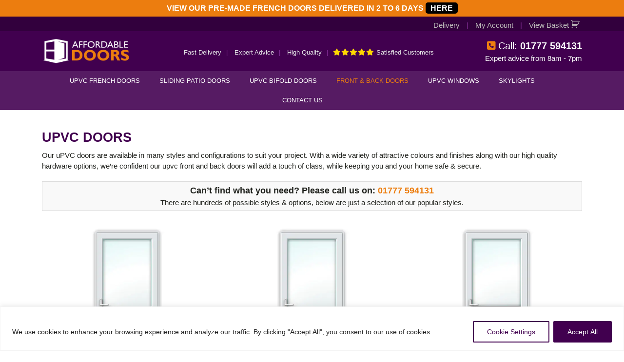

--- FILE ---
content_type: text/html; charset=UTF-8
request_url: https://affordabledoors.co.uk/upvc-doors/
body_size: 25282
content:
<!DOCTYPE html>
<html lang="en-US">
<head >
<meta charset="UTF-8" />
<meta name="viewport" content="width=device-width, initial-scale=1" />
<meta name='robots' content='index, follow, max-image-preview:large, max-snippet:-1, max-video-preview:-1' />

	<!-- This site is optimized with the Yoast SEO plugin v26.5 - https://yoast.com/wordpress/plugins/seo/ -->
	<title>uPVC Doors - Affordable Doors</title>
	<meta name="description" content="Our uPVC doors are available in many colours and styles. Just enter your requirements and we&#039;ll deliver them to you." />
	<link rel="canonical" href="https://affordabledoors.co.uk/upvc-doors/" />
	<meta property="og:locale" content="en_US" />
	<meta property="og:type" content="article" />
	<meta property="og:title" content="uPVC Doors - Affordable Doors" />
	<meta property="og:description" content="Our uPVC doors are available in many colours and styles. Just enter your requirements and we&#039;ll deliver them to you." />
	<meta property="og:url" content="https://affordabledoors.co.uk/upvc-doors/" />
	<meta property="og:site_name" content="Affordable Doors" />
	<meta property="article:modified_time" content="2025-08-08T08:26:19+00:00" />
	<meta property="og:image" content="https://affordabledoors.co.uk/wp-content/uploads/2022/08/upvc-single-door-midrail-half-glazed-flat-panel.jpg" />
	<meta name="twitter:card" content="summary_large_image" />
	<meta name="twitter:label1" content="Est. reading time" />
	<meta name="twitter:data1" content="39 minutes" />
	<script type="application/ld+json" class="yoast-schema-graph">{"@context":"https://schema.org","@graph":[{"@type":"WebPage","@id":"https://affordabledoors.co.uk/upvc-doors/","url":"https://affordabledoors.co.uk/upvc-doors/","name":"uPVC Doors - Affordable Doors","isPartOf":{"@id":"https://affordabledoors.co.uk/#website"},"primaryImageOfPage":{"@id":"https://affordabledoors.co.uk/upvc-doors/#primaryimage"},"image":{"@id":"https://affordabledoors.co.uk/upvc-doors/#primaryimage"},"thumbnailUrl":"https://affordabledoors.co.uk/wp-content/uploads/2022/08/upvc-single-door-midrail-half-glazed-flat-panel.jpg","datePublished":"2022-08-10T09:57:26+00:00","dateModified":"2025-08-08T08:26:19+00:00","description":"Our uPVC doors are available in many colours and styles. Just enter your requirements and we'll deliver them to you.","breadcrumb":{"@id":"https://affordabledoors.co.uk/upvc-doors/#breadcrumb"},"inLanguage":"en-US","potentialAction":[{"@type":"ReadAction","target":["https://affordabledoors.co.uk/upvc-doors/"]}]},{"@type":"ImageObject","inLanguage":"en-US","@id":"https://affordabledoors.co.uk/upvc-doors/#primaryimage","url":"https://affordabledoors.co.uk/wp-content/uploads/2022/08/upvc-single-door-midrail-half-glazed-flat-panel.jpg","contentUrl":"https://affordabledoors.co.uk/wp-content/uploads/2022/08/upvc-single-door-midrail-half-glazed-flat-panel.jpg","width":600,"height":600,"caption":"uPVC Door"},{"@type":"BreadcrumbList","@id":"https://affordabledoors.co.uk/upvc-doors/#breadcrumb","itemListElement":[{"@type":"ListItem","position":1,"name":"Home","item":"https://affordabledoors.co.uk/"},{"@type":"ListItem","position":2,"name":"uPVC Doors"}]},{"@type":"WebSite","@id":"https://affordabledoors.co.uk/#website","url":"https://affordabledoors.co.uk/","name":"Affordable Doors","description":"","publisher":{"@id":"https://affordabledoors.co.uk/#organization"},"potentialAction":[{"@type":"SearchAction","target":{"@type":"EntryPoint","urlTemplate":"https://affordabledoors.co.uk/?s={search_term_string}"},"query-input":{"@type":"PropertyValueSpecification","valueRequired":true,"valueName":"search_term_string"}}],"inLanguage":"en-US"},{"@type":"Organization","@id":"https://affordabledoors.co.uk/#organization","name":"Affordable Doors","url":"https://affordabledoors.co.uk/","logo":{"@type":"ImageObject","inLanguage":"en-US","@id":"https://affordabledoors.co.uk/#/schema/logo/image/","url":"https://affordabledoors.co.uk/wp-content/uploads/2020/10/rev-logo5sml.png","contentUrl":"https://affordabledoors.co.uk/wp-content/uploads/2020/10/rev-logo5sml.png","width":258,"height":72,"caption":"Affordable Doors"},"image":{"@id":"https://affordabledoors.co.uk/#/schema/logo/image/"}}]}</script>
	<!-- / Yoast SEO plugin. -->


<link rel="alternate" type="application/rss+xml" title="Affordable Doors &raquo; Feed" href="https://affordabledoors.co.uk/feed/" />
<link rel="alternate" type="application/rss+xml" title="Affordable Doors &raquo; Comments Feed" href="https://affordabledoors.co.uk/comments/feed/" />
<link rel="alternate" title="oEmbed (JSON)" type="application/json+oembed" href="https://affordabledoors.co.uk/wp-json/oembed/1.0/embed?url=https%3A%2F%2Faffordabledoors.co.uk%2Fupvc-doors%2F" />
<link rel="alternate" title="oEmbed (XML)" type="text/xml+oembed" href="https://affordabledoors.co.uk/wp-json/oembed/1.0/embed?url=https%3A%2F%2Faffordabledoors.co.uk%2Fupvc-doors%2F&#038;format=xml" />
<style id='wp-img-auto-sizes-contain-inline-css' type='text/css'>
img:is([sizes=auto i],[sizes^="auto," i]){contain-intrinsic-size:3000px 1500px}
/*# sourceURL=wp-img-auto-sizes-contain-inline-css */
</style>
<link rel='stylesheet' id='jessica-css' href='https://affordabledoors.co.uk/wp-content/themes/muse/style.css?ver=1.0.79' type='text/css' media='all' />
<style id='wp-emoji-styles-inline-css' type='text/css'>

	img.wp-smiley, img.emoji {
		display: inline !important;
		border: none !important;
		box-shadow: none !important;
		height: 1em !important;
		width: 1em !important;
		margin: 0 0.07em !important;
		vertical-align: -0.1em !important;
		background: none !important;
		padding: 0 !important;
	}
/*# sourceURL=wp-emoji-styles-inline-css */
</style>
<style id='wp-block-library-inline-css' type='text/css'>
:root{--wp-block-synced-color:#7a00df;--wp-block-synced-color--rgb:122,0,223;--wp-bound-block-color:var(--wp-block-synced-color);--wp-editor-canvas-background:#ddd;--wp-admin-theme-color:#007cba;--wp-admin-theme-color--rgb:0,124,186;--wp-admin-theme-color-darker-10:#006ba1;--wp-admin-theme-color-darker-10--rgb:0,107,160.5;--wp-admin-theme-color-darker-20:#005a87;--wp-admin-theme-color-darker-20--rgb:0,90,135;--wp-admin-border-width-focus:2px}@media (min-resolution:192dpi){:root{--wp-admin-border-width-focus:1.5px}}.wp-element-button{cursor:pointer}:root .has-very-light-gray-background-color{background-color:#eee}:root .has-very-dark-gray-background-color{background-color:#313131}:root .has-very-light-gray-color{color:#eee}:root .has-very-dark-gray-color{color:#313131}:root .has-vivid-green-cyan-to-vivid-cyan-blue-gradient-background{background:linear-gradient(135deg,#00d084,#0693e3)}:root .has-purple-crush-gradient-background{background:linear-gradient(135deg,#34e2e4,#4721fb 50%,#ab1dfe)}:root .has-hazy-dawn-gradient-background{background:linear-gradient(135deg,#faaca8,#dad0ec)}:root .has-subdued-olive-gradient-background{background:linear-gradient(135deg,#fafae1,#67a671)}:root .has-atomic-cream-gradient-background{background:linear-gradient(135deg,#fdd79a,#004a59)}:root .has-nightshade-gradient-background{background:linear-gradient(135deg,#330968,#31cdcf)}:root .has-midnight-gradient-background{background:linear-gradient(135deg,#020381,#2874fc)}:root{--wp--preset--font-size--normal:16px;--wp--preset--font-size--huge:42px}.has-regular-font-size{font-size:1em}.has-larger-font-size{font-size:2.625em}.has-normal-font-size{font-size:var(--wp--preset--font-size--normal)}.has-huge-font-size{font-size:var(--wp--preset--font-size--huge)}.has-text-align-center{text-align:center}.has-text-align-left{text-align:left}.has-text-align-right{text-align:right}.has-fit-text{white-space:nowrap!important}#end-resizable-editor-section{display:none}.aligncenter{clear:both}.items-justified-left{justify-content:flex-start}.items-justified-center{justify-content:center}.items-justified-right{justify-content:flex-end}.items-justified-space-between{justify-content:space-between}.screen-reader-text{border:0;clip-path:inset(50%);height:1px;margin:-1px;overflow:hidden;padding:0;position:absolute;width:1px;word-wrap:normal!important}.screen-reader-text:focus{background-color:#ddd;clip-path:none;color:#444;display:block;font-size:1em;height:auto;left:5px;line-height:normal;padding:15px 23px 14px;text-decoration:none;top:5px;width:auto;z-index:100000}html :where(.has-border-color){border-style:solid}html :where([style*=border-top-color]){border-top-style:solid}html :where([style*=border-right-color]){border-right-style:solid}html :where([style*=border-bottom-color]){border-bottom-style:solid}html :where([style*=border-left-color]){border-left-style:solid}html :where([style*=border-width]){border-style:solid}html :where([style*=border-top-width]){border-top-style:solid}html :where([style*=border-right-width]){border-right-style:solid}html :where([style*=border-bottom-width]){border-bottom-style:solid}html :where([style*=border-left-width]){border-left-style:solid}html :where(img[class*=wp-image-]){height:auto;max-width:100%}:where(figure){margin:0 0 1em}html :where(.is-position-sticky){--wp-admin--admin-bar--position-offset:var(--wp-admin--admin-bar--height,0px)}@media screen and (max-width:600px){html :where(.is-position-sticky){--wp-admin--admin-bar--position-offset:0px}}

/*# sourceURL=wp-block-library-inline-css */
</style><link rel='stylesheet' id='wc-blocks-style-css' href='https://affordabledoors.co.uk/wp-content/plugins/woocommerce/assets/client/blocks/wc-blocks.css?ver=wc-10.3.7' type='text/css' media='all' />
<style id='global-styles-inline-css' type='text/css'>
:root{--wp--preset--aspect-ratio--square: 1;--wp--preset--aspect-ratio--4-3: 4/3;--wp--preset--aspect-ratio--3-4: 3/4;--wp--preset--aspect-ratio--3-2: 3/2;--wp--preset--aspect-ratio--2-3: 2/3;--wp--preset--aspect-ratio--16-9: 16/9;--wp--preset--aspect-ratio--9-16: 9/16;--wp--preset--color--black: #000000;--wp--preset--color--cyan-bluish-gray: #abb8c3;--wp--preset--color--white: #ffffff;--wp--preset--color--pale-pink: #f78da7;--wp--preset--color--vivid-red: #cf2e2e;--wp--preset--color--luminous-vivid-orange: #ff6900;--wp--preset--color--luminous-vivid-amber: #fcb900;--wp--preset--color--light-green-cyan: #7bdcb5;--wp--preset--color--vivid-green-cyan: #00d084;--wp--preset--color--pale-cyan-blue: #8ed1fc;--wp--preset--color--vivid-cyan-blue: #0693e3;--wp--preset--color--vivid-purple: #9b51e0;--wp--preset--gradient--vivid-cyan-blue-to-vivid-purple: linear-gradient(135deg,rgb(6,147,227) 0%,rgb(155,81,224) 100%);--wp--preset--gradient--light-green-cyan-to-vivid-green-cyan: linear-gradient(135deg,rgb(122,220,180) 0%,rgb(0,208,130) 100%);--wp--preset--gradient--luminous-vivid-amber-to-luminous-vivid-orange: linear-gradient(135deg,rgb(252,185,0) 0%,rgb(255,105,0) 100%);--wp--preset--gradient--luminous-vivid-orange-to-vivid-red: linear-gradient(135deg,rgb(255,105,0) 0%,rgb(207,46,46) 100%);--wp--preset--gradient--very-light-gray-to-cyan-bluish-gray: linear-gradient(135deg,rgb(238,238,238) 0%,rgb(169,184,195) 100%);--wp--preset--gradient--cool-to-warm-spectrum: linear-gradient(135deg,rgb(74,234,220) 0%,rgb(151,120,209) 20%,rgb(207,42,186) 40%,rgb(238,44,130) 60%,rgb(251,105,98) 80%,rgb(254,248,76) 100%);--wp--preset--gradient--blush-light-purple: linear-gradient(135deg,rgb(255,206,236) 0%,rgb(152,150,240) 100%);--wp--preset--gradient--blush-bordeaux: linear-gradient(135deg,rgb(254,205,165) 0%,rgb(254,45,45) 50%,rgb(107,0,62) 100%);--wp--preset--gradient--luminous-dusk: linear-gradient(135deg,rgb(255,203,112) 0%,rgb(199,81,192) 50%,rgb(65,88,208) 100%);--wp--preset--gradient--pale-ocean: linear-gradient(135deg,rgb(255,245,203) 0%,rgb(182,227,212) 50%,rgb(51,167,181) 100%);--wp--preset--gradient--electric-grass: linear-gradient(135deg,rgb(202,248,128) 0%,rgb(113,206,126) 100%);--wp--preset--gradient--midnight: linear-gradient(135deg,rgb(2,3,129) 0%,rgb(40,116,252) 100%);--wp--preset--font-size--small: 13px;--wp--preset--font-size--medium: 20px;--wp--preset--font-size--large: 36px;--wp--preset--font-size--x-large: 42px;--wp--preset--spacing--20: 0.44rem;--wp--preset--spacing--30: 0.67rem;--wp--preset--spacing--40: 1rem;--wp--preset--spacing--50: 1.5rem;--wp--preset--spacing--60: 2.25rem;--wp--preset--spacing--70: 3.38rem;--wp--preset--spacing--80: 5.06rem;--wp--preset--shadow--natural: 6px 6px 9px rgba(0, 0, 0, 0.2);--wp--preset--shadow--deep: 12px 12px 50px rgba(0, 0, 0, 0.4);--wp--preset--shadow--sharp: 6px 6px 0px rgba(0, 0, 0, 0.2);--wp--preset--shadow--outlined: 6px 6px 0px -3px rgb(255, 255, 255), 6px 6px rgb(0, 0, 0);--wp--preset--shadow--crisp: 6px 6px 0px rgb(0, 0, 0);}:where(.is-layout-flex){gap: 0.5em;}:where(.is-layout-grid){gap: 0.5em;}body .is-layout-flex{display: flex;}.is-layout-flex{flex-wrap: wrap;align-items: center;}.is-layout-flex > :is(*, div){margin: 0;}body .is-layout-grid{display: grid;}.is-layout-grid > :is(*, div){margin: 0;}:where(.wp-block-columns.is-layout-flex){gap: 2em;}:where(.wp-block-columns.is-layout-grid){gap: 2em;}:where(.wp-block-post-template.is-layout-flex){gap: 1.25em;}:where(.wp-block-post-template.is-layout-grid){gap: 1.25em;}.has-black-color{color: var(--wp--preset--color--black) !important;}.has-cyan-bluish-gray-color{color: var(--wp--preset--color--cyan-bluish-gray) !important;}.has-white-color{color: var(--wp--preset--color--white) !important;}.has-pale-pink-color{color: var(--wp--preset--color--pale-pink) !important;}.has-vivid-red-color{color: var(--wp--preset--color--vivid-red) !important;}.has-luminous-vivid-orange-color{color: var(--wp--preset--color--luminous-vivid-orange) !important;}.has-luminous-vivid-amber-color{color: var(--wp--preset--color--luminous-vivid-amber) !important;}.has-light-green-cyan-color{color: var(--wp--preset--color--light-green-cyan) !important;}.has-vivid-green-cyan-color{color: var(--wp--preset--color--vivid-green-cyan) !important;}.has-pale-cyan-blue-color{color: var(--wp--preset--color--pale-cyan-blue) !important;}.has-vivid-cyan-blue-color{color: var(--wp--preset--color--vivid-cyan-blue) !important;}.has-vivid-purple-color{color: var(--wp--preset--color--vivid-purple) !important;}.has-black-background-color{background-color: var(--wp--preset--color--black) !important;}.has-cyan-bluish-gray-background-color{background-color: var(--wp--preset--color--cyan-bluish-gray) !important;}.has-white-background-color{background-color: var(--wp--preset--color--white) !important;}.has-pale-pink-background-color{background-color: var(--wp--preset--color--pale-pink) !important;}.has-vivid-red-background-color{background-color: var(--wp--preset--color--vivid-red) !important;}.has-luminous-vivid-orange-background-color{background-color: var(--wp--preset--color--luminous-vivid-orange) !important;}.has-luminous-vivid-amber-background-color{background-color: var(--wp--preset--color--luminous-vivid-amber) !important;}.has-light-green-cyan-background-color{background-color: var(--wp--preset--color--light-green-cyan) !important;}.has-vivid-green-cyan-background-color{background-color: var(--wp--preset--color--vivid-green-cyan) !important;}.has-pale-cyan-blue-background-color{background-color: var(--wp--preset--color--pale-cyan-blue) !important;}.has-vivid-cyan-blue-background-color{background-color: var(--wp--preset--color--vivid-cyan-blue) !important;}.has-vivid-purple-background-color{background-color: var(--wp--preset--color--vivid-purple) !important;}.has-black-border-color{border-color: var(--wp--preset--color--black) !important;}.has-cyan-bluish-gray-border-color{border-color: var(--wp--preset--color--cyan-bluish-gray) !important;}.has-white-border-color{border-color: var(--wp--preset--color--white) !important;}.has-pale-pink-border-color{border-color: var(--wp--preset--color--pale-pink) !important;}.has-vivid-red-border-color{border-color: var(--wp--preset--color--vivid-red) !important;}.has-luminous-vivid-orange-border-color{border-color: var(--wp--preset--color--luminous-vivid-orange) !important;}.has-luminous-vivid-amber-border-color{border-color: var(--wp--preset--color--luminous-vivid-amber) !important;}.has-light-green-cyan-border-color{border-color: var(--wp--preset--color--light-green-cyan) !important;}.has-vivid-green-cyan-border-color{border-color: var(--wp--preset--color--vivid-green-cyan) !important;}.has-pale-cyan-blue-border-color{border-color: var(--wp--preset--color--pale-cyan-blue) !important;}.has-vivid-cyan-blue-border-color{border-color: var(--wp--preset--color--vivid-cyan-blue) !important;}.has-vivid-purple-border-color{border-color: var(--wp--preset--color--vivid-purple) !important;}.has-vivid-cyan-blue-to-vivid-purple-gradient-background{background: var(--wp--preset--gradient--vivid-cyan-blue-to-vivid-purple) !important;}.has-light-green-cyan-to-vivid-green-cyan-gradient-background{background: var(--wp--preset--gradient--light-green-cyan-to-vivid-green-cyan) !important;}.has-luminous-vivid-amber-to-luminous-vivid-orange-gradient-background{background: var(--wp--preset--gradient--luminous-vivid-amber-to-luminous-vivid-orange) !important;}.has-luminous-vivid-orange-to-vivid-red-gradient-background{background: var(--wp--preset--gradient--luminous-vivid-orange-to-vivid-red) !important;}.has-very-light-gray-to-cyan-bluish-gray-gradient-background{background: var(--wp--preset--gradient--very-light-gray-to-cyan-bluish-gray) !important;}.has-cool-to-warm-spectrum-gradient-background{background: var(--wp--preset--gradient--cool-to-warm-spectrum) !important;}.has-blush-light-purple-gradient-background{background: var(--wp--preset--gradient--blush-light-purple) !important;}.has-blush-bordeaux-gradient-background{background: var(--wp--preset--gradient--blush-bordeaux) !important;}.has-luminous-dusk-gradient-background{background: var(--wp--preset--gradient--luminous-dusk) !important;}.has-pale-ocean-gradient-background{background: var(--wp--preset--gradient--pale-ocean) !important;}.has-electric-grass-gradient-background{background: var(--wp--preset--gradient--electric-grass) !important;}.has-midnight-gradient-background{background: var(--wp--preset--gradient--midnight) !important;}.has-small-font-size{font-size: var(--wp--preset--font-size--small) !important;}.has-medium-font-size{font-size: var(--wp--preset--font-size--medium) !important;}.has-large-font-size{font-size: var(--wp--preset--font-size--large) !important;}.has-x-large-font-size{font-size: var(--wp--preset--font-size--x-large) !important;}
/*# sourceURL=global-styles-inline-css */
</style>

<style id='classic-theme-styles-inline-css' type='text/css'>
/*! This file is auto-generated */
.wp-block-button__link{color:#fff;background-color:#32373c;border-radius:9999px;box-shadow:none;text-decoration:none;padding:calc(.667em + 2px) calc(1.333em + 2px);font-size:1.125em}.wp-block-file__button{background:#32373c;color:#fff;text-decoration:none}
/*# sourceURL=/wp-includes/css/classic-themes.min.css */
</style>
<link rel='stylesheet' id='woocommerce-layout-css' href='https://affordabledoors.co.uk/wp-content/plugins/woocommerce/assets/css/woocommerce-layout.css?ver=10.3.7' type='text/css' media='all' />
<link rel='stylesheet' id='woocommerce-smallscreen-css' href='https://affordabledoors.co.uk/wp-content/plugins/woocommerce/assets/css/woocommerce-smallscreen.css?ver=10.3.7' type='text/css' media='only screen and (max-width: 768px)' />
<link rel='stylesheet' id='woocommerce-general-css' href='https://affordabledoors.co.uk/wp-content/plugins/woocommerce/assets/css/woocommerce.css?ver=10.3.7' type='text/css' media='all' />
<style id='woocommerce-inline-inline-css' type='text/css'>
.woocommerce form .form-row .required { visibility: visible; }
/*# sourceURL=woocommerce-inline-inline-css */
</style>
<link rel='stylesheet' id='megamenu-css' href='https://affordabledoors.co.uk/wp-content/uploads/maxmegamenu/style.css?ver=5e5efc' type='text/css' media='all' />
<link rel='stylesheet' id='dashicons-css' href='https://affordabledoors.co.uk/wp-includes/css/dashicons.min.css?ver=6.9' type='text/css' media='all' />
<link rel='stylesheet' id='brands-styles-css' href='https://affordabledoors.co.uk/wp-content/plugins/woocommerce/assets/css/brands.css?ver=10.3.7' type='text/css' media='all' />
<link rel='stylesheet' id='genericons-css' href='https://affordabledoors.co.uk/wp-content/themes/muse/lib/genericons/genericons.css?ver=1.0.79' type='text/css' media='all' />
<link rel='stylesheet' id='ppom_css_overrides-css' href='https://affordabledoors.co.uk/wp-content/themes/muse/ppom_overrides.css?ver=6.9' type='text/css' media='all' />
<script type="text/javascript" src="https://affordabledoors.co.uk/wp-includes/js/jquery/jquery.min.js?ver=3.7.1" id="jquery-core-js"></script>
<script type="text/javascript" src="https://affordabledoors.co.uk/wp-includes/js/jquery/jquery-migrate.min.js?ver=3.4.1" id="jquery-migrate-js"></script>
<script type="text/javascript" id="cookie-law-info-js-extra">
/* <![CDATA[ */
var _ckyConfig = {"_ipData":[],"_assetsURL":"https://affordabledoors.co.uk/wp-content/plugins/cookie-law-info/lite/frontend/images/","_publicURL":"https://affordabledoors.co.uk","_expiry":"365","_categories":[{"name":"Necessary","slug":"necessary","isNecessary":true,"ccpaDoNotSell":true,"cookies":[],"active":true,"defaultConsent":{"gdpr":true,"ccpa":true}},{"name":"Functional","slug":"functional","isNecessary":false,"ccpaDoNotSell":true,"cookies":[],"active":true,"defaultConsent":{"gdpr":false,"ccpa":false}},{"name":"Analytics","slug":"analytics","isNecessary":false,"ccpaDoNotSell":true,"cookies":[],"active":true,"defaultConsent":{"gdpr":false,"ccpa":false}},{"name":"Performance","slug":"performance","isNecessary":false,"ccpaDoNotSell":true,"cookies":[],"active":true,"defaultConsent":{"gdpr":false,"ccpa":false}},{"name":"Advertisement","slug":"advertisement","isNecessary":false,"ccpaDoNotSell":true,"cookies":[],"active":true,"defaultConsent":{"gdpr":false,"ccpa":false}}],"_activeLaw":"gdpr","_rootDomain":"","_block":"1","_showBanner":"1","_bannerConfig":{"settings":{"type":"banner","preferenceCenterType":"popup","position":"bottom","applicableLaw":"gdpr"},"behaviours":{"reloadBannerOnAccept":false,"loadAnalyticsByDefault":false,"animations":{"onLoad":"animate","onHide":"sticky"}},"config":{"revisitConsent":{"status":false,"tag":"revisit-consent","position":"bottom-left","meta":{"url":"#"},"styles":{"background-color":"#41004F"},"elements":{"title":{"type":"text","tag":"revisit-consent-title","status":true,"styles":{"color":"#0056a7"}}}},"preferenceCenter":{"toggle":{"status":true,"tag":"detail-category-toggle","type":"toggle","states":{"active":{"styles":{"background-color":"#1863DC"}},"inactive":{"styles":{"background-color":"#D0D5D2"}}}}},"categoryPreview":{"status":false,"toggle":{"status":true,"tag":"detail-category-preview-toggle","type":"toggle","states":{"active":{"styles":{"background-color":"#1863DC"}},"inactive":{"styles":{"background-color":"#D0D5D2"}}}}},"videoPlaceholder":{"status":true,"styles":{"background-color":"#000000","border-color":"#000000","color":"#ffffff"}},"readMore":{"status":false,"tag":"readmore-button","type":"link","meta":{"noFollow":true,"newTab":true},"styles":{"color":"#41004f","background-color":"transparent","border-color":"transparent"}},"auditTable":{"status":false},"optOption":{"status":true,"toggle":{"status":true,"tag":"optout-option-toggle","type":"toggle","states":{"active":{"styles":{"background-color":"#1863dc"}},"inactive":{"styles":{"background-color":"#FFFFFF"}}}}}}},"_version":"3.2.6","_logConsent":"1","_tags":[{"tag":"accept-button","styles":{"color":"#FFFFFF","background-color":"#41004f","border-color":"#41004f"}},{"tag":"reject-button","styles":{"color":"#41004f","background-color":"transparent","border-color":"#41004f"}},{"tag":"settings-button","styles":{"color":"#41004f","background-color":"transparent","border-color":"#41004f"}},{"tag":"readmore-button","styles":{"color":"#41004f","background-color":"transparent","border-color":"transparent"}},{"tag":"donotsell-button","styles":{"color":"#1863DC","background-color":"transparent","border-color":"transparent"}},{"tag":"accept-button","styles":{"color":"#FFFFFF","background-color":"#41004f","border-color":"#41004f"}},{"tag":"revisit-consent","styles":{"background-color":"#41004F"}}],"_shortCodes":[{"key":"cky_readmore","content":"\u003Ca href=\"https://affordabledoors.co.uk/terms-conditions-privacy-policies/\" class=\"cky-policy\" aria-label=\"Cookie Policy\" target=\"_blank\" rel=\"noopener\" data-cky-tag=\"readmore-button\"\u003ECookie Policy\u003C/a\u003E","tag":"readmore-button","status":false,"attributes":{"rel":"nofollow","target":"_blank"}},{"key":"cky_show_desc","content":"\u003Cbutton class=\"cky-show-desc-btn\" data-cky-tag=\"show-desc-button\" aria-label=\"Show more\"\u003EShow more\u003C/button\u003E","tag":"show-desc-button","status":true,"attributes":[]},{"key":"cky_hide_desc","content":"\u003Cbutton class=\"cky-show-desc-btn\" data-cky-tag=\"hide-desc-button\" aria-label=\"Show less\"\u003EShow less\u003C/button\u003E","tag":"hide-desc-button","status":true,"attributes":[]},{"key":"cky_category_toggle_label","content":"[cky_{{status}}_category_label] [cky_preference_{{category_slug}}_title]","tag":"","status":true,"attributes":[]},{"key":"cky_enable_category_label","content":"Enable","tag":"","status":true,"attributes":[]},{"key":"cky_disable_category_label","content":"Disable","tag":"","status":true,"attributes":[]},{"key":"cky_video_placeholder","content":"\u003Cdiv class=\"video-placeholder-normal\" data-cky-tag=\"video-placeholder\" id=\"[UNIQUEID]\"\u003E\u003Cp class=\"video-placeholder-text-normal\" data-cky-tag=\"placeholder-title\"\u003EPlease accept cookies to access this content\u003C/p\u003E\u003C/div\u003E","tag":"","status":true,"attributes":[]},{"key":"cky_enable_optout_label","content":"Enable","tag":"","status":true,"attributes":[]},{"key":"cky_disable_optout_label","content":"Disable","tag":"","status":true,"attributes":[]},{"key":"cky_optout_toggle_label","content":"[cky_{{status}}_optout_label] [cky_optout_option_title]","tag":"","status":true,"attributes":[]},{"key":"cky_optout_option_title","content":"Do Not Sell or Share My Personal Information","tag":"","status":true,"attributes":[]},{"key":"cky_optout_close_label","content":"Close","tag":"","status":true,"attributes":[]}],"_rtl":"","_language":"en","_providersToBlock":[]};
var _ckyStyles = {"css":".cky-overlay{background: #000000; opacity: 0.4; position: fixed; top: 0; left: 0; width: 100%; height: 100%; z-index: 99999999;}.cky-hide{display: none;}.cky-btn-revisit-wrapper{display: flex; align-items: center; justify-content: center; background: #0056a7; width: 45px; height: 45px; border-radius: 50%; position: fixed; z-index: 999999; cursor: pointer;}.cky-revisit-bottom-left{bottom: 15px; left: 15px;}.cky-revisit-bottom-right{bottom: 15px; right: 15px;}.cky-btn-revisit-wrapper .cky-btn-revisit{display: flex; align-items: center; justify-content: center; background: none; border: none; cursor: pointer; position: relative; margin: 0; padding: 0;}.cky-btn-revisit-wrapper .cky-btn-revisit img{max-width: fit-content; margin: 0; height: 30px; width: 30px;}.cky-revisit-bottom-left:hover::before{content: attr(data-tooltip); position: absolute; background: #4e4b66; color: #ffffff; left: calc(100% + 7px); font-size: 12px; line-height: 16px; width: max-content; padding: 4px 8px; border-radius: 4px;}.cky-revisit-bottom-left:hover::after{position: absolute; content: \"\"; border: 5px solid transparent; left: calc(100% + 2px); border-left-width: 0; border-right-color: #4e4b66;}.cky-revisit-bottom-right:hover::before{content: attr(data-tooltip); position: absolute; background: #4e4b66; color: #ffffff; right: calc(100% + 7px); font-size: 12px; line-height: 16px; width: max-content; padding: 4px 8px; border-radius: 4px;}.cky-revisit-bottom-right:hover::after{position: absolute; content: \"\"; border: 5px solid transparent; right: calc(100% + 2px); border-right-width: 0; border-left-color: #4e4b66;}.cky-revisit-hide{display: none;}.cky-consent-container{position: fixed; width: 100%; box-sizing: border-box; z-index: 9999999;}.cky-consent-container .cky-consent-bar{background: #ffffff; border: 1px solid; padding: 16.5px 24px; box-shadow: 0 -1px 10px 0 #acabab4d;}.cky-banner-bottom{bottom: 0; left: 0;}.cky-banner-top{top: 0; left: 0;}.cky-custom-brand-logo-wrapper .cky-custom-brand-logo{width: 100px; height: auto; margin: 0 0 12px 0;}.cky-notice .cky-title{color: #212121; font-weight: 700; font-size: 18px; line-height: 24px; margin: 0 0 12px 0;}.cky-notice-group{display: flex; justify-content: space-between; align-items: center; font-size: 14px; line-height: 24px; font-weight: 400;}.cky-notice-des *,.cky-preference-content-wrapper *,.cky-accordion-header-des *,.cky-gpc-wrapper .cky-gpc-desc *{font-size: 14px;}.cky-notice-des{color: #212121; font-size: 14px; line-height: 24px; font-weight: 400;}.cky-notice-des img{height: 25px; width: 25px;}.cky-consent-bar .cky-notice-des p,.cky-gpc-wrapper .cky-gpc-desc p,.cky-preference-body-wrapper .cky-preference-content-wrapper p,.cky-accordion-header-wrapper .cky-accordion-header-des p,.cky-cookie-des-table li div:last-child p{color: inherit; margin-top: 0; overflow-wrap: break-word;}.cky-notice-des P:last-child,.cky-preference-content-wrapper p:last-child,.cky-cookie-des-table li div:last-child p:last-child,.cky-gpc-wrapper .cky-gpc-desc p:last-child{margin-bottom: 0;}.cky-notice-des a.cky-policy,.cky-notice-des button.cky-policy{font-size: 14px; color: #1863dc; white-space: nowrap; cursor: pointer; background: transparent; border: 1px solid; text-decoration: underline;}.cky-notice-des button.cky-policy{padding: 0;}.cky-notice-des a.cky-policy:focus-visible,.cky-notice-des button.cky-policy:focus-visible,.cky-preference-content-wrapper .cky-show-desc-btn:focus-visible,.cky-accordion-header .cky-accordion-btn:focus-visible,.cky-preference-header .cky-btn-close:focus-visible,.cky-switch input[type=\"checkbox\"]:focus-visible,.cky-footer-wrapper a:focus-visible,.cky-btn:focus-visible{outline: 2px solid #1863dc; outline-offset: 2px;}.cky-btn:focus:not(:focus-visible),.cky-accordion-header .cky-accordion-btn:focus:not(:focus-visible),.cky-preference-content-wrapper .cky-show-desc-btn:focus:not(:focus-visible),.cky-btn-revisit-wrapper .cky-btn-revisit:focus:not(:focus-visible),.cky-preference-header .cky-btn-close:focus:not(:focus-visible),.cky-consent-bar .cky-banner-btn-close:focus:not(:focus-visible){outline: 0;}button.cky-show-desc-btn:not(:hover):not(:active){color: #1863dc; background: transparent;}button.cky-accordion-btn:not(:hover):not(:active),button.cky-banner-btn-close:not(:hover):not(:active),button.cky-btn-close:not(:hover):not(:active),button.cky-btn-revisit:not(:hover):not(:active){background: transparent;}.cky-consent-bar button:hover,.cky-modal.cky-modal-open button:hover,.cky-consent-bar button:focus,.cky-modal.cky-modal-open button:focus{text-decoration: none;}.cky-notice-btn-wrapper{display: flex; justify-content: center; align-items: center; margin-left: 15px;}.cky-notice-btn-wrapper .cky-btn{text-shadow: none; box-shadow: none;}.cky-btn{font-size: 14px; font-family: inherit; line-height: 24px; padding: 8px 27px; font-weight: 500; margin: 0 8px 0 0; border-radius: 2px; white-space: nowrap; cursor: pointer; text-align: center; text-transform: none; min-height: 0;}.cky-btn:hover{opacity: 0.8;}.cky-btn-customize{color: #1863dc; background: transparent; border: 2px solid #1863dc;}.cky-btn-reject{color: #1863dc; background: transparent; border: 2px solid #1863dc;}.cky-btn-accept{background: #1863dc; color: #ffffff; border: 2px solid #1863dc;}.cky-btn:last-child{margin-right: 0;}@media (max-width: 768px){.cky-notice-group{display: block;}.cky-notice-btn-wrapper{margin-left: 0;}.cky-notice-btn-wrapper .cky-btn{flex: auto; max-width: 100%; margin-top: 10px; white-space: unset;}}@media (max-width: 576px){.cky-notice-btn-wrapper{flex-direction: column;}.cky-custom-brand-logo-wrapper, .cky-notice .cky-title, .cky-notice-des, .cky-notice-btn-wrapper{padding: 0 28px;}.cky-consent-container .cky-consent-bar{padding: 16.5px 0;}.cky-notice-des{max-height: 40vh; overflow-y: scroll;}.cky-notice-btn-wrapper .cky-btn{width: 100%; padding: 8px; margin-right: 0;}.cky-notice-btn-wrapper .cky-btn-accept{order: 1;}.cky-notice-btn-wrapper .cky-btn-reject{order: 3;}.cky-notice-btn-wrapper .cky-btn-customize{order: 2;}}@media (max-width: 425px){.cky-custom-brand-logo-wrapper, .cky-notice .cky-title, .cky-notice-des, .cky-notice-btn-wrapper{padding: 0 24px;}.cky-notice-btn-wrapper{flex-direction: column;}.cky-btn{width: 100%; margin: 10px 0 0 0;}.cky-notice-btn-wrapper .cky-btn-customize{order: 2;}.cky-notice-btn-wrapper .cky-btn-reject{order: 3;}.cky-notice-btn-wrapper .cky-btn-accept{order: 1; margin-top: 16px;}}@media (max-width: 352px){.cky-notice .cky-title{font-size: 16px;}.cky-notice-des *{font-size: 12px;}.cky-notice-des, .cky-btn{font-size: 12px;}}.cky-modal.cky-modal-open{display: flex; visibility: visible; -webkit-transform: translate(-50%, -50%); -moz-transform: translate(-50%, -50%); -ms-transform: translate(-50%, -50%); -o-transform: translate(-50%, -50%); transform: translate(-50%, -50%); top: 50%; left: 50%; transition: all 1s ease;}.cky-modal{box-shadow: 0 32px 68px rgba(0, 0, 0, 0.3); margin: 0 auto; position: fixed; max-width: 100%; background: #ffffff; top: 50%; box-sizing: border-box; border-radius: 6px; z-index: 999999999; color: #212121; -webkit-transform: translate(-50%, 100%); -moz-transform: translate(-50%, 100%); -ms-transform: translate(-50%, 100%); -o-transform: translate(-50%, 100%); transform: translate(-50%, 100%); visibility: hidden; transition: all 0s ease;}.cky-preference-center{max-height: 79vh; overflow: hidden; width: 845px; overflow: hidden; flex: 1 1 0; display: flex; flex-direction: column; border-radius: 6px;}.cky-preference-header{display: flex; align-items: center; justify-content: space-between; padding: 22px 24px; border-bottom: 1px solid;}.cky-preference-header .cky-preference-title{font-size: 18px; font-weight: 700; line-height: 24px;}.cky-preference-header .cky-btn-close{margin: 0; cursor: pointer; vertical-align: middle; padding: 0; background: none; border: none; width: auto; height: auto; min-height: 0; line-height: 0; text-shadow: none; box-shadow: none;}.cky-preference-header .cky-btn-close img{margin: 0; height: 10px; width: 10px;}.cky-preference-body-wrapper{padding: 0 24px; flex: 1; overflow: auto; box-sizing: border-box;}.cky-preference-content-wrapper,.cky-gpc-wrapper .cky-gpc-desc{font-size: 14px; line-height: 24px; font-weight: 400; padding: 12px 0;}.cky-preference-content-wrapper{border-bottom: 1px solid;}.cky-preference-content-wrapper img{height: 25px; width: 25px;}.cky-preference-content-wrapper .cky-show-desc-btn{font-size: 14px; font-family: inherit; color: #1863dc; text-decoration: none; line-height: 24px; padding: 0; margin: 0; white-space: nowrap; cursor: pointer; background: transparent; border-color: transparent; text-transform: none; min-height: 0; text-shadow: none; box-shadow: none;}.cky-accordion-wrapper{margin-bottom: 10px;}.cky-accordion{border-bottom: 1px solid;}.cky-accordion:last-child{border-bottom: none;}.cky-accordion .cky-accordion-item{display: flex; margin-top: 10px;}.cky-accordion .cky-accordion-body{display: none;}.cky-accordion.cky-accordion-active .cky-accordion-body{display: block; padding: 0 22px; margin-bottom: 16px;}.cky-accordion-header-wrapper{cursor: pointer; width: 100%;}.cky-accordion-item .cky-accordion-header{display: flex; justify-content: space-between; align-items: center;}.cky-accordion-header .cky-accordion-btn{font-size: 16px; font-family: inherit; color: #212121; line-height: 24px; background: none; border: none; font-weight: 700; padding: 0; margin: 0; cursor: pointer; text-transform: none; min-height: 0; text-shadow: none; box-shadow: none;}.cky-accordion-header .cky-always-active{color: #008000; font-weight: 600; line-height: 24px; font-size: 14px;}.cky-accordion-header-des{font-size: 14px; line-height: 24px; margin: 10px 0 16px 0;}.cky-accordion-chevron{margin-right: 22px; position: relative; cursor: pointer;}.cky-accordion-chevron-hide{display: none;}.cky-accordion .cky-accordion-chevron i::before{content: \"\"; position: absolute; border-right: 1.4px solid; border-bottom: 1.4px solid; border-color: inherit; height: 6px; width: 6px; -webkit-transform: rotate(-45deg); -moz-transform: rotate(-45deg); -ms-transform: rotate(-45deg); -o-transform: rotate(-45deg); transform: rotate(-45deg); transition: all 0.2s ease-in-out; top: 8px;}.cky-accordion.cky-accordion-active .cky-accordion-chevron i::before{-webkit-transform: rotate(45deg); -moz-transform: rotate(45deg); -ms-transform: rotate(45deg); -o-transform: rotate(45deg); transform: rotate(45deg);}.cky-audit-table{background: #f4f4f4; border-radius: 6px;}.cky-audit-table .cky-empty-cookies-text{color: inherit; font-size: 12px; line-height: 24px; margin: 0; padding: 10px;}.cky-audit-table .cky-cookie-des-table{font-size: 12px; line-height: 24px; font-weight: normal; padding: 15px 10px; border-bottom: 1px solid; border-bottom-color: inherit; margin: 0;}.cky-audit-table .cky-cookie-des-table:last-child{border-bottom: none;}.cky-audit-table .cky-cookie-des-table li{list-style-type: none; display: flex; padding: 3px 0;}.cky-audit-table .cky-cookie-des-table li:first-child{padding-top: 0;}.cky-cookie-des-table li div:first-child{width: 100px; font-weight: 600; word-break: break-word; word-wrap: break-word;}.cky-cookie-des-table li div:last-child{flex: 1; word-break: break-word; word-wrap: break-word; margin-left: 8px;}.cky-footer-shadow{display: block; width: 100%; height: 40px; background: linear-gradient(180deg, rgba(255, 255, 255, 0) 0%, #ffffff 100%); position: absolute; bottom: calc(100% - 1px);}.cky-footer-wrapper{position: relative;}.cky-prefrence-btn-wrapper{display: flex; flex-wrap: wrap; align-items: center; justify-content: center; padding: 22px 24px; border-top: 1px solid;}.cky-prefrence-btn-wrapper .cky-btn{flex: auto; max-width: 100%; text-shadow: none; box-shadow: none;}.cky-btn-preferences{color: #1863dc; background: transparent; border: 2px solid #1863dc;}.cky-preference-header,.cky-preference-body-wrapper,.cky-preference-content-wrapper,.cky-accordion-wrapper,.cky-accordion,.cky-accordion-wrapper,.cky-footer-wrapper,.cky-prefrence-btn-wrapper{border-color: inherit;}@media (max-width: 845px){.cky-modal{max-width: calc(100% - 16px);}}@media (max-width: 576px){.cky-modal{max-width: 100%;}.cky-preference-center{max-height: 100vh;}.cky-prefrence-btn-wrapper{flex-direction: column;}.cky-accordion.cky-accordion-active .cky-accordion-body{padding-right: 0;}.cky-prefrence-btn-wrapper .cky-btn{width: 100%; margin: 10px 0 0 0;}.cky-prefrence-btn-wrapper .cky-btn-reject{order: 3;}.cky-prefrence-btn-wrapper .cky-btn-accept{order: 1; margin-top: 0;}.cky-prefrence-btn-wrapper .cky-btn-preferences{order: 2;}}@media (max-width: 425px){.cky-accordion-chevron{margin-right: 15px;}.cky-notice-btn-wrapper{margin-top: 0;}.cky-accordion.cky-accordion-active .cky-accordion-body{padding: 0 15px;}}@media (max-width: 352px){.cky-preference-header .cky-preference-title{font-size: 16px;}.cky-preference-header{padding: 16px 24px;}.cky-preference-content-wrapper *, .cky-accordion-header-des *{font-size: 12px;}.cky-preference-content-wrapper, .cky-preference-content-wrapper .cky-show-more, .cky-accordion-header .cky-always-active, .cky-accordion-header-des, .cky-preference-content-wrapper .cky-show-desc-btn, .cky-notice-des a.cky-policy{font-size: 12px;}.cky-accordion-header .cky-accordion-btn{font-size: 14px;}}.cky-switch{display: flex;}.cky-switch input[type=\"checkbox\"]{position: relative; width: 44px; height: 24px; margin: 0; background: #d0d5d2; -webkit-appearance: none; border-radius: 50px; cursor: pointer; outline: 0; border: none; top: 0;}.cky-switch input[type=\"checkbox\"]:checked{background: #1863dc;}.cky-switch input[type=\"checkbox\"]:before{position: absolute; content: \"\"; height: 20px; width: 20px; left: 2px; bottom: 2px; border-radius: 50%; background-color: white; -webkit-transition: 0.4s; transition: 0.4s; margin: 0;}.cky-switch input[type=\"checkbox\"]:after{display: none;}.cky-switch input[type=\"checkbox\"]:checked:before{-webkit-transform: translateX(20px); -ms-transform: translateX(20px); transform: translateX(20px);}@media (max-width: 425px){.cky-switch input[type=\"checkbox\"]{width: 38px; height: 21px;}.cky-switch input[type=\"checkbox\"]:before{height: 17px; width: 17px;}.cky-switch input[type=\"checkbox\"]:checked:before{-webkit-transform: translateX(17px); -ms-transform: translateX(17px); transform: translateX(17px);}}.cky-consent-bar .cky-banner-btn-close{position: absolute; right: 9px; top: 5px; background: none; border: none; cursor: pointer; padding: 0; margin: 0; min-height: 0; line-height: 0; height: auto; width: auto; text-shadow: none; box-shadow: none;}.cky-consent-bar .cky-banner-btn-close img{height: 9px; width: 9px; margin: 0;}.cky-notice-btn-wrapper .cky-btn-do-not-sell{font-size: 14px; line-height: 24px; padding: 6px 0; margin: 0; font-weight: 500; background: none; border-radius: 2px; border: none; cursor: pointer; text-align: left; color: #1863dc; background: transparent; border-color: transparent; box-shadow: none; text-shadow: none;}.cky-consent-bar .cky-banner-btn-close:focus-visible,.cky-notice-btn-wrapper .cky-btn-do-not-sell:focus-visible,.cky-opt-out-btn-wrapper .cky-btn:focus-visible,.cky-opt-out-checkbox-wrapper input[type=\"checkbox\"].cky-opt-out-checkbox:focus-visible{outline: 2px solid #1863dc; outline-offset: 2px;}@media (max-width: 768px){.cky-notice-btn-wrapper{margin-left: 0; margin-top: 10px; justify-content: left;}.cky-notice-btn-wrapper .cky-btn-do-not-sell{padding: 0;}}@media (max-width: 352px){.cky-notice-btn-wrapper .cky-btn-do-not-sell, .cky-notice-des a.cky-policy{font-size: 12px;}}.cky-opt-out-wrapper{padding: 12px 0;}.cky-opt-out-wrapper .cky-opt-out-checkbox-wrapper{display: flex; align-items: center;}.cky-opt-out-checkbox-wrapper .cky-opt-out-checkbox-label{font-size: 16px; font-weight: 700; line-height: 24px; margin: 0 0 0 12px; cursor: pointer;}.cky-opt-out-checkbox-wrapper input[type=\"checkbox\"].cky-opt-out-checkbox{background-color: #ffffff; border: 1px solid black; width: 20px; height: 18.5px; margin: 0; -webkit-appearance: none; position: relative; display: flex; align-items: center; justify-content: center; border-radius: 2px; cursor: pointer;}.cky-opt-out-checkbox-wrapper input[type=\"checkbox\"].cky-opt-out-checkbox:checked{background-color: #1863dc; border: none;}.cky-opt-out-checkbox-wrapper input[type=\"checkbox\"].cky-opt-out-checkbox:checked::after{left: 6px; bottom: 4px; width: 7px; height: 13px; border: solid #ffffff; border-width: 0 3px 3px 0; border-radius: 2px; -webkit-transform: rotate(45deg); -ms-transform: rotate(45deg); transform: rotate(45deg); content: \"\"; position: absolute; box-sizing: border-box;}.cky-opt-out-checkbox-wrapper.cky-disabled .cky-opt-out-checkbox-label,.cky-opt-out-checkbox-wrapper.cky-disabled input[type=\"checkbox\"].cky-opt-out-checkbox{cursor: no-drop;}.cky-gpc-wrapper{margin: 0 0 0 32px;}.cky-footer-wrapper .cky-opt-out-btn-wrapper{display: flex; flex-wrap: wrap; align-items: center; justify-content: center; padding: 22px 24px;}.cky-opt-out-btn-wrapper .cky-btn{flex: auto; max-width: 100%; text-shadow: none; box-shadow: none;}.cky-opt-out-btn-wrapper .cky-btn-cancel{border: 1px solid #dedfe0; background: transparent; color: #858585;}.cky-opt-out-btn-wrapper .cky-btn-confirm{background: #1863dc; color: #ffffff; border: 1px solid #1863dc;}@media (max-width: 352px){.cky-opt-out-checkbox-wrapper .cky-opt-out-checkbox-label{font-size: 14px;}.cky-gpc-wrapper .cky-gpc-desc, .cky-gpc-wrapper .cky-gpc-desc *{font-size: 12px;}.cky-opt-out-checkbox-wrapper input[type=\"checkbox\"].cky-opt-out-checkbox{width: 16px; height: 16px;}.cky-opt-out-checkbox-wrapper input[type=\"checkbox\"].cky-opt-out-checkbox:checked::after{left: 5px; bottom: 4px; width: 3px; height: 9px;}.cky-gpc-wrapper{margin: 0 0 0 28px;}}.video-placeholder-youtube{background-size: 100% 100%; background-position: center; background-repeat: no-repeat; background-color: #b2b0b059; position: relative; display: flex; align-items: center; justify-content: center; max-width: 100%;}.video-placeholder-text-youtube{text-align: center; align-items: center; padding: 10px 16px; background-color: #000000cc; color: #ffffff; border: 1px solid; border-radius: 2px; cursor: pointer;}.video-placeholder-normal{background-image: url(\"/wp-content/plugins/cookie-law-info/lite/frontend/images/placeholder.svg\"); background-size: 80px; background-position: center; background-repeat: no-repeat; background-color: #b2b0b059; position: relative; display: flex; align-items: flex-end; justify-content: center; max-width: 100%;}.video-placeholder-text-normal{align-items: center; padding: 10px 16px; text-align: center; border: 1px solid; border-radius: 2px; cursor: pointer;}.cky-rtl{direction: rtl; text-align: right;}.cky-rtl .cky-banner-btn-close{left: 9px; right: auto;}.cky-rtl .cky-notice-btn-wrapper .cky-btn:last-child{margin-right: 8px;}.cky-rtl .cky-notice-btn-wrapper .cky-btn:first-child{margin-right: 0;}.cky-rtl .cky-notice-btn-wrapper{margin-left: 0; margin-right: 15px;}.cky-rtl .cky-prefrence-btn-wrapper .cky-btn{margin-right: 8px;}.cky-rtl .cky-prefrence-btn-wrapper .cky-btn:first-child{margin-right: 0;}.cky-rtl .cky-accordion .cky-accordion-chevron i::before{border: none; border-left: 1.4px solid; border-top: 1.4px solid; left: 12px;}.cky-rtl .cky-accordion.cky-accordion-active .cky-accordion-chevron i::before{-webkit-transform: rotate(-135deg); -moz-transform: rotate(-135deg); -ms-transform: rotate(-135deg); -o-transform: rotate(-135deg); transform: rotate(-135deg);}@media (max-width: 768px){.cky-rtl .cky-notice-btn-wrapper{margin-right: 0;}}@media (max-width: 576px){.cky-rtl .cky-notice-btn-wrapper .cky-btn:last-child{margin-right: 0;}.cky-rtl .cky-prefrence-btn-wrapper .cky-btn{margin-right: 0;}.cky-rtl .cky-accordion.cky-accordion-active .cky-accordion-body{padding: 0 22px 0 0;}}@media (max-width: 425px){.cky-rtl .cky-accordion.cky-accordion-active .cky-accordion-body{padding: 0 15px 0 0;}}.cky-rtl .cky-opt-out-btn-wrapper .cky-btn{margin-right: 12px;}.cky-rtl .cky-opt-out-btn-wrapper .cky-btn:first-child{margin-right: 0;}.cky-rtl .cky-opt-out-checkbox-wrapper .cky-opt-out-checkbox-label{margin: 0 12px 0 0;}"};
//# sourceURL=cookie-law-info-js-extra
/* ]]> */
</script>
<script type="text/javascript" src="https://affordabledoors.co.uk/wp-content/plugins/cookie-law-info/lite/frontend/js/script.min.js?ver=3.2.6" id="cookie-law-info-js"></script>
<script type="text/javascript" id="cartbounty-js-extra">
/* <![CDATA[ */
var cartbounty_co = {"save_custom_fields":"1","checkout_fields":"#email, #billing_email, #billing-country, #billing_country, #billing-first_name, #billing_first_name, #billing-last_name, #billing_last_name, #billing-company, #billing_company, #billing-address_1, #billing_address_1, #billing-address_2, #billing_address_2, #billing-city, #billing_city, #billing-state, #billing_state, #billing-postcode, #billing_postcode, #billing-phone, #billing_phone, #shipping-country, #shipping_country, #shipping-first_name, #shipping_first_name, #shipping-last_name, #shipping_last_name, #shipping-company, #shipping_company, #shipping-address_1, #shipping_address_1, #shipping-address_2, #shipping_address_2, #shipping-city, #shipping_city, #shipping-state, #shipping_state, #shipping-postcode, #shipping_postcode, #shipping-phone, #checkbox-control-1, #ship-to-different-address-checkbox, #checkbox-control-0, #createaccount, #checkbox-control-2, #order-notes textarea, #order_comments","custom_email_selectors":".cartbounty-custom-email-field, .login #username, .wpforms-container input[type=\"email\"], .sgpb-form input[type=\"email\"], .pum-container input[type=\"email\"], .nf-form-cont input[type=\"email\"], .wpcf7 input[type=\"email\"], .fluentform input[type=\"email\"], .sib_signup_form input[type=\"email\"], .mailpoet_form input[type=\"email\"], .tnp input[type=\"email\"], .om-element input[type=\"email\"], .om-holder input[type=\"email\"], .poptin-popup input[type=\"email\"], .gform_wrapper input[type=\"email\"], .paoc-popup input[type=\"email\"], .ays-pb-form input[type=\"email\"], .hustle-form input[type=\"email\"], .et_pb_section input[type=\"email\"], .brave_form_form input[type=\"email\"], .ppsPopupShell input[type=\"email\"], .xoo-el-container input[type=\"email\"], .xoo-el-container input[name=\"xoo-el-username\"]","custom_phone_selectors":".cartbounty-custom-phone-field, .wpforms-container input[type=\"tel\"], .sgpb-form input[type=\"tel\"], .nf-form-cont input[type=\"tel\"], .wpcf7 input[type=\"tel\"], .fluentform input[type=\"tel\"], .om-element input[type=\"tel\"], .om-holder input[type=\"tel\"], .poptin-popup input[type=\"tel\"], .gform_wrapper input[type=\"tel\"], .paoc-popup input[type=\"tel\"], .ays-pb-form input[type=\"tel\"], .hustle-form input[name=\"phone\"], .et_pb_section input[type=\"tel\"], .xoo-el-container input[type=\"tel\"]","custom_button_selectors":".cartbounty-add-to-cart, .add_to_cart_button, .ajax_add_to_cart, .single_add_to_cart_button, .yith-wfbt-submit-button","consent_field":"","email_validation":"^[^\\s@]+@[^\\s@]+\\.[^\\s@]{2,}$","phone_validation":"^[+0-9\\s]\\s?\\d[0-9\\s-.]{6,30}$","nonce":"8b1c38e271","ajaxurl":"https://affordabledoors.co.uk/wp-admin/admin-ajax.php"};
//# sourceURL=cartbounty-js-extra
/* ]]> */
</script>
<script type="text/javascript" src="https://affordabledoors.co.uk/wp-content/plugins/woo-save-abandoned-carts/public/js/cartbounty-public.js?ver=8.10" id="cartbounty-js"></script>
<script type="text/javascript" src="https://affordabledoors.co.uk/wp-content/plugins/woocommerce/assets/js/jquery-blockui/jquery.blockUI.min.js?ver=2.7.0-wc.10.3.7" id="wc-jquery-blockui-js" defer="defer" data-wp-strategy="defer"></script>
<script type="text/javascript" id="wc-add-to-cart-js-extra">
/* <![CDATA[ */
var wc_add_to_cart_params = {"ajax_url":"/wp-admin/admin-ajax.php","wc_ajax_url":"/?wc-ajax=%%endpoint%%","i18n_view_cart":"View basket","cart_url":"https://affordabledoors.co.uk/cart/","is_cart":"","cart_redirect_after_add":"yes"};
//# sourceURL=wc-add-to-cart-js-extra
/* ]]> */
</script>
<script type="text/javascript" src="https://affordabledoors.co.uk/wp-content/plugins/woocommerce/assets/js/frontend/add-to-cart.min.js?ver=10.3.7" id="wc-add-to-cart-js" defer="defer" data-wp-strategy="defer"></script>
<script type="text/javascript" src="https://affordabledoors.co.uk/wp-content/plugins/woocommerce/assets/js/js-cookie/js.cookie.min.js?ver=2.1.4-wc.10.3.7" id="wc-js-cookie-js" defer="defer" data-wp-strategy="defer"></script>
<script type="text/javascript" id="woocommerce-js-extra">
/* <![CDATA[ */
var woocommerce_params = {"ajax_url":"/wp-admin/admin-ajax.php","wc_ajax_url":"/?wc-ajax=%%endpoint%%","i18n_password_show":"Show password","i18n_password_hide":"Hide password"};
//# sourceURL=woocommerce-js-extra
/* ]]> */
</script>
<script type="text/javascript" src="https://affordabledoors.co.uk/wp-content/plugins/woocommerce/assets/js/frontend/woocommerce.min.js?ver=10.3.7" id="woocommerce-js" defer="defer" data-wp-strategy="defer"></script>
<link rel="https://api.w.org/" href="https://affordabledoors.co.uk/wp-json/" /><link rel="alternate" title="JSON" type="application/json" href="https://affordabledoors.co.uk/wp-json/wp/v2/pages/2025" /><link rel="EditURI" type="application/rsd+xml" title="RSD" href="https://affordabledoors.co.uk/xmlrpc.php?rsd" />
<meta name="generator" content="WordPress 6.9" />
<meta name="generator" content="WooCommerce 10.3.7" />
<link rel='shortlink' href='https://affordabledoors.co.uk/?p=2025' />
<style id="cky-style-inline">[data-cky-tag]{visibility:hidden;}</style>
<script async src="https://www.googletagmanager.com/gtag/js?id=G-N3NC4JBFW1"></script>
<script>
  window.dataLayer = window.dataLayer || [];
  function gtag(){dataLayer.push(arguments);}
  gtag('js', new Date());

  gtag('config', 'G-N3NC4JBFW1');
  gtag('config', 'AW-304344824');
</script>

<!--<script src="https://kit.fontawesome.com/8aaec1d835.js" crossorigin="anonymous"></script> -->

<link href="/fontawesome/css/fontawesome.css" rel="stylesheet">
  <link href="/fontawesome/css/brands.css" rel="stylesheet">
  <link href="/fontawesome/css/solid.css" rel="stylesheet">

<script>
    (function(w,d,t,r,u)
    {
        var f,n,i;
        w[u]=w[u]||[],f=function()
        {
            var o={ti:"187115630", enableAutoSpaTracking: true};
            o.q=w[u],w[u]=new UET(o),w[u].push("pageLoad")
        },
        n=d.createElement(t),n.src=r,n.async=1,n.onload=n.onreadystatechange=function()
        {
            var s=this.readyState;
            s&&s!=="loaded"&&s!=="complete"||(f(),n.onload=n.onreadystatechange=null)
        },
        i=d.getElementsByTagName(t)[0],i.parentNode.insertBefore(n,i)
    })
    (window,document,"script","//bat.bing.com/bat.js","uetq");
</script>	<noscript><style>.woocommerce-product-gallery{ opacity: 1 !important; }</style></noscript>
	<style type="text/css">.recentcomments a{display:inline !important;padding:0 !important;margin:0 !important;}</style><noscript><style>.lazyload[data-src]{display:none !important;}</style></noscript><style>.lazyload{background-image:none !important;}.lazyload:before{background-image:none !important;}</style><meta name="generator" content="Powered by Slider Revolution 6.6.18 - responsive, Mobile-Friendly Slider Plugin for WordPress with comfortable drag and drop interface." />
<link rel="icon" href="https://affordabledoors.co.uk/wp-content/uploads/2020/10/cropped-fav4-32x32.png" sizes="32x32" />
<link rel="icon" href="https://affordabledoors.co.uk/wp-content/uploads/2020/10/cropped-fav4-192x192.png" sizes="192x192" />
<link rel="apple-touch-icon" href="https://affordabledoors.co.uk/wp-content/uploads/2020/10/cropped-fav4-180x180.png" />
<meta name="msapplication-TileImage" content="https://affordabledoors.co.uk/wp-content/uploads/2020/10/cropped-fav4-270x270.png" />
<script>function setREVStartSize(e){
			//window.requestAnimationFrame(function() {
				window.RSIW = window.RSIW===undefined ? window.innerWidth : window.RSIW;
				window.RSIH = window.RSIH===undefined ? window.innerHeight : window.RSIH;
				try {
					var pw = document.getElementById(e.c).parentNode.offsetWidth,
						newh;
					pw = pw===0 || isNaN(pw) || (e.l=="fullwidth" || e.layout=="fullwidth") ? window.RSIW : pw;
					e.tabw = e.tabw===undefined ? 0 : parseInt(e.tabw);
					e.thumbw = e.thumbw===undefined ? 0 : parseInt(e.thumbw);
					e.tabh = e.tabh===undefined ? 0 : parseInt(e.tabh);
					e.thumbh = e.thumbh===undefined ? 0 : parseInt(e.thumbh);
					e.tabhide = e.tabhide===undefined ? 0 : parseInt(e.tabhide);
					e.thumbhide = e.thumbhide===undefined ? 0 : parseInt(e.thumbhide);
					e.mh = e.mh===undefined || e.mh=="" || e.mh==="auto" ? 0 : parseInt(e.mh,0);
					if(e.layout==="fullscreen" || e.l==="fullscreen")
						newh = Math.max(e.mh,window.RSIH);
					else{
						e.gw = Array.isArray(e.gw) ? e.gw : [e.gw];
						for (var i in e.rl) if (e.gw[i]===undefined || e.gw[i]===0) e.gw[i] = e.gw[i-1];
						e.gh = e.el===undefined || e.el==="" || (Array.isArray(e.el) && e.el.length==0)? e.gh : e.el;
						e.gh = Array.isArray(e.gh) ? e.gh : [e.gh];
						for (var i in e.rl) if (e.gh[i]===undefined || e.gh[i]===0) e.gh[i] = e.gh[i-1];
											
						var nl = new Array(e.rl.length),
							ix = 0,
							sl;
						e.tabw = e.tabhide>=pw ? 0 : e.tabw;
						e.thumbw = e.thumbhide>=pw ? 0 : e.thumbw;
						e.tabh = e.tabhide>=pw ? 0 : e.tabh;
						e.thumbh = e.thumbhide>=pw ? 0 : e.thumbh;
						for (var i in e.rl) nl[i] = e.rl[i]<window.RSIW ? 0 : e.rl[i];
						sl = nl[0];
						for (var i in nl) if (sl>nl[i] && nl[i]>0) { sl = nl[i]; ix=i;}
						var m = pw>(e.gw[ix]+e.tabw+e.thumbw) ? 1 : (pw-(e.tabw+e.thumbw)) / (e.gw[ix]);
						newh =  (e.gh[ix] * m) + (e.tabh + e.thumbh);
					}
					var el = document.getElementById(e.c);
					if (el!==null && el) el.style.height = newh+"px";
					el = document.getElementById(e.c+"_wrapper");
					if (el!==null && el) {
						el.style.height = newh+"px";
						el.style.display = "block";
					}
				} catch(e){
					console.log("Failure at Presize of Slider:" + e)
				}
			//});
		  };</script>
		<style type="text/css" id="wp-custom-css">
			.head-tel a, .head-tel a:hover, .head-tel a:visited {
	color: #fff !important;
}
		</style>
		<style type="text/css">/** Mega Menu CSS: fs **/</style>
<link rel='stylesheet' id='rs-plugin-settings-css' href='https://affordabledoors.co.uk/wp-content/plugins/revslider/public/assets/css/rs6.css?ver=6.6.18' type='text/css' media='all' />
<style id='rs-plugin-settings-inline-css' type='text/css'>
#rs-demo-id {}
/*# sourceURL=rs-plugin-settings-inline-css */
</style>
</head>
<body class="wp-singular page-template-default page page-id-2025 wp-theme-genesis wp-child-theme-muse theme-genesis sp-easy-accordion-enabled woocommerce-no-js mega-menu-primary header-image full-width-content genesis-breadcrumbs-hidden genesis-footer-widgets-visible jessica-brown"><div class="site-container"><ul class="genesis-skip-link"><li><a href="#genesis-nav-primary" class="screen-reader-shortcut"> Skip to primary navigation</a></li><li><a href="#genesis-content" class="screen-reader-shortcut"> Skip to main content</a></li><li><a href="#genesis-footer-widgets" class="screen-reader-shortcut"> Skip to footer</a></li></ul>   <a href="/product-category/in-stock-now/"><div class="view-out-top"><span class=" blink_me"><strong>VIEW OUR PRE-MADE FRENCH DOORS DELIVERED IN 2 TO 6 DAYS <span class="o-bar-click">HERE</span></strong></span></div></a><aside class="pre-header"><div class="wrap">
<a href="/delivery/">Delivery</a> <div class="sep">|</div>
<a href="/my-account/">My Account</a> <div class="sep">|</div>
<a href="https://affordabledoors.co.uk/cart/">View Basket </a>
	
<a class="cart-contents" href="https://affordabledoors.co.uk/cart/" title="View your shopping cart"></a>
 </div></aside>
<aside class="before-header"><div class="wrap"><nav class="nav-secondary"><ul id="menu-top-menu" class="nav genesis-nav-menu"><li class="right search"><form class="search-form" method="get" action="https://affordabledoors.co.uk/" role="search"><label class="search-form-label screen-reader-text" for="searchform-1">Search this website</label><input class="search-form-input" type="search" name="s" id="searchform-1" placeholder="Search this website"><input class="search-form-submit" type="submit" value="Go"><meta content="https://affordabledoors.co.uk/?s={s}"></form></li></ul></nav></div></aside><header class="site-header"><div class="wrap"><div class="title-area"><h4 class="site-title"><a href="https://affordabledoors.co.uk/">Affordable Doors</a></h4></div><div class="widget-area header-widget-area"><section id="custom_html-7" class="widget_text widget widget_custom_html"><div class="widget_text widget-wrap"><div class="textwidget custom-html-widget"><div class="head-tel font-20"><i style="margin-right: 5px" class="fa-solid fa-phone-square" aria-hidden="true"></i><a href="tel:01777594131" onclick="gtag('event','Click to call',{'event_category':'Call tracking','event_label':'Header'});" rel="nofollow">Call: <strong>01777 594131</strong></a> </div>
<div class="head-tel">Expert advice from 8am - 7pm</div>
<div class="mobrev mob">
				<a href="/customer-reviews/"><i class="fa-solid fa-star"></i><i class="fa-solid fa-star"></i><i class="fa-solid fa-star"></i><i class="fa-solid fa-star"></i><i class="fa-solid fa-star"></i>    Reviews</a>			 
							 </div>
<div class="head-shout">Fast Delivery<div class="sep">| </div>  Expert Advice<div class="sep">| </div> High Quality<div class="sep">| </div><a href="/customer-reviews/"><i class="fa fa-star"></i><i class="fa fa-star"></i><i class="fa fa-star"></i><i class="fa fa-star"></i><i class="fa fa-star"></i> Satisfied Customers</a>
</div></div></div></section>
</div></div></header><nav class="nav-primary" aria-label="Main" id="genesis-nav-primary"><div class="wrap"><div id="mega-menu-wrap-primary" class="mega-menu-wrap"><div class="mega-menu-toggle"><div class="mega-toggle-blocks-left"></div><div class="mega-toggle-blocks-center"><div class='mega-toggle-block mega-menu-toggle-block mega-toggle-block-1' id='mega-toggle-block-1' tabindex='0'><span class='mega-toggle-label' role='button' aria-expanded='false'><span class='mega-toggle-label-closed'>MENU</span><span class='mega-toggle-label-open'>MENU</span></span></div></div><div class="mega-toggle-blocks-right"></div></div><ul id="mega-menu-primary" class="mega-menu max-mega-menu mega-menu-horizontal mega-no-js" data-event="hover_intent" data-effect="fade_up" data-effect-speed="200" data-effect-mobile="disabled" data-effect-speed-mobile="0" data-mobile-force-width="false" data-second-click="go" data-document-click="collapse" data-vertical-behaviour="standard" data-breakpoint="600" data-unbind="true" data-mobile-state="collapse_all" data-mobile-direction="vertical" data-hover-intent-timeout="300" data-hover-intent-interval="100"><li class="mega-menu-item mega-menu-item-type-taxonomy mega-menu-item-object-product_cat mega-align-bottom-left mega-menu-flyout mega-menu-item-201" id="mega-menu-item-201"><a class="mega-menu-link" href="https://affordabledoors.co.uk/product-category/french-doors/" tabindex="0">uPVC French Doors</a></li><li class="mega-menu-item mega-menu-item-type-taxonomy mega-menu-item-object-product_cat mega-align-bottom-left mega-menu-flyout mega-menu-item-264" id="mega-menu-item-264"><a class="mega-menu-link" href="https://affordabledoors.co.uk/product-category/sliding-patio-doors/" tabindex="0">Sliding Patio Doors</a></li><li class="mega-menu-item mega-menu-item-type-custom mega-menu-item-object-custom mega-align-bottom-left mega-menu-flyout mega-menu-item-1344" id="mega-menu-item-1344"><a class="mega-menu-link" href="/upvc-bifold-doors/" tabindex="0">uPVC Bifold Doors</a></li><li class="mega-menu-item mega-menu-item-type-post_type mega-menu-item-object-page mega-current-menu-item mega-page_item mega-page-item-2025 mega-current_page_item mega-align-bottom-left mega-menu-flyout mega-menu-item-2172" id="mega-menu-item-2172"><a class="mega-menu-link" href="https://affordabledoors.co.uk/upvc-doors/" aria-current="page" tabindex="0">Front & Back Doors</a></li><li class="mega-menu-item mega-menu-item-type-post_type mega-menu-item-object-page mega-align-bottom-left mega-menu-flyout mega-menu-item-338" id="mega-menu-item-338"><a class="mega-menu-link" href="https://affordabledoors.co.uk/upvc-windows/" tabindex="0">uPVC Windows</a></li><li class="mega-menu-item mega-menu-item-type-custom mega-menu-item-object-custom mega-align-bottom-left mega-menu-flyout mega-menu-item-3336" id="mega-menu-item-3336"><a class="mega-menu-link" href="/product/skylight/" tabindex="0">Skylights</a></li><li class="mega-menu-item mega-menu-item-type-post_type mega-menu-item-object-page mega-align-bottom-left mega-menu-flyout mega-menu-item-913" id="mega-menu-item-913"><a class="mega-menu-link" href="https://affordabledoors.co.uk/contact-us/" tabindex="0">Contact Us</a></li></ul></div></div></nav><div class="site-inner"><div class="wrap"><div class="content-sidebar-wrap"><main class="content" id="genesis-content"><article class="post-2025 page type-page status-publish entry" aria-label="uPVC Doors"><header class="entry-header"><h1 class="entry-title">uPVC Doors</h1>
</header><div class="entry-content">
<p>Our uPVC doors are available in many styles and configurations to suit your project. With a wide variety of attractive colours and finishes along with our high quality hardware options, we&#8217;re confident our upvc front and back doors will add a touch of class, while keeping you and your home safe &#038; secure.</p>



<p><div class="ppom-box"><strong style="font-size: 18px;">Can&#8217;t find what you need? Please call us on: <a href="tel:01777594131" onclick="gtag('event','Click to call',{'event_category':'Call tracking','event_label':'Single Door Page'});" rel="nofollow">01777 594131</strong></a><br> There are hundreds of possible styles &#038; options, below are just a selection of our popular styles.</div></p>

<!--<div class="cat-page-sub"><h2>Glazed uPVC Doors</h2></div>-->

<a href="/product/upvc-door/">
<div class="one-third first">
	<div class="win-image">
	<img decoding="async" src="[data-uri]" alt="uPVC Door | Half Glazed with Mid-Rail" data-src="https://affordabledoors.co.uk/wp-content/uploads/2022/08/upvc-single-door-midrail-half-glazed-flat-panel.jpg" class="lazyload" width="600" height="600" data-eio-rwidth="600" data-eio-rheight="600"><noscript><img decoding="async" src="https://affordabledoors.co.uk/wp-content/uploads/2022/08/upvc-single-door-midrail-half-glazed-flat-panel.jpg" alt="uPVC Door | Half Glazed with Mid-Rail" data-eio="l"></noscript>
	</div>
	<div class="win-title">
	uPVC Door | Half Glazed with Mid Rail
	</div>	
<!-- Colour Select -->	
<div class="frame-color-cont-cat">
<div class="frame-color chosen-color choose-white">
<a href="/product/upvc-door/"><img decoding="async" src="[data-uri]" alt="White uPVC Door" data-ppom-tooltip="ppom_tooltip" title="White" data-src="/wp-content/uploads/2020/06/white-frame.jpg" class="lazyload" width="200" height="200" data-eio-rwidth="200" data-eio-rheight="200"><noscript><img decoding="async" src="/wp-content/uploads/2020/06/white-frame.jpg" alt="White uPVC Door" data-ppom-tooltip="ppom_tooltip" title="White" data-eio="l"></noscript></a>
</div>
<div class="frame-color choose-rosewood">
<a href="/product/rosewood-upvc-door/"><img decoding="async" src="[data-uri]" alt="Rosewood uPVC Door" data-ppom-tooltip="ppom_tooltip" title="Rosewood" data-src="/wp-content/uploads/2020/06/rosewood-frame.jpg" class="lazyload" width="200" height="200" data-eio-rwidth="200" data-eio-rheight="200"><noscript><img decoding="async" src="/wp-content/uploads/2020/06/rosewood-frame.jpg" alt="Rosewood uPVC Door" data-ppom-tooltip="ppom_tooltip" title="Rosewood" data-eio="l"></noscript></a>
</div>

<div class="frame-color choose-grey">
<a href="/product/anthracite-grey-upvc-door/"><img decoding="async" src="[data-uri]" alt="Anthracite Grey uPVC Door" data-ppom-tooltip="ppom_tooltip" title="Anthracite Grey" data-src="/wp-content/uploads/2020/06/anthracite-grey-frame.jpg" class="lazyload" width="200" height="200" data-eio-rwidth="200" data-eio-rheight="200"><noscript><img decoding="async" src="/wp-content/uploads/2020/06/anthracite-grey-frame.jpg" alt="Anthracite Grey uPVC Door" data-ppom-tooltip="ppom_tooltip" title="Anthracite Grey" data-eio="l"></noscript></a>
</div>

<div class="frame-color choose-oak">
<a href="/product/light-oak-upvc-door/"><img decoding="async" src="[data-uri]" alt="Light Oak uPVC Door" data-ppom-tooltip="ppom_tooltip" title="Light Oak" data-src="/wp-content/uploads/2020/06/golden-oak.jpg" class="lazyload" width="200" height="200" data-eio-rwidth="200" data-eio-rheight="200"><noscript><img decoding="async" src="/wp-content/uploads/2020/06/golden-oak.jpg" alt="Light Oak uPVC Door" data-ppom-tooltip="ppom_tooltip" title="Light Oak" data-eio="l"></noscript></a>
</div>

<div class="frame-color choose-black">
<a href="/product/black-upvc-door/"><img decoding="async" src="[data-uri]" alt="Black uPVC Door" data-ppom-tooltip="ppom_tooltip" title="Black" data-src="/wp-content/uploads/2020/06/black-frame.jpg" class="lazyload" width="200" height="200" data-eio-rwidth="200" data-eio-rheight="200"><noscript><img decoding="async" src="/wp-content/uploads/2020/06/black-frame.jpg" alt="Black uPVC Door" data-ppom-tooltip="ppom_tooltip" title="Black" data-eio="l"></noscript></a>
</div>


<div class="frame-color choose-green">
<a href="/product/chartwell-green-upvc-door/"><img decoding="async" src="[data-uri]" alt="Green uPVC Door" data-ppom-tooltip="ppom_tooltip" title="Chartwell Green" data-src="/wp-content/uploads/2020/06/green-frame.jpg" class="lazyload" width="200" height="200" data-eio-rwidth="200" data-eio-rheight="200"><noscript><img decoding="async" src="/wp-content/uploads/2020/06/green-frame.jpg" alt="Green uPVC Door" data-ppom-tooltip="ppom_tooltip" title="Chartwell Green" data-eio="l"></noscript></a>
</div>

<div class="frame-color choose-agate-grey">
<a href="/product/agate-grey-upvc-door/"><img decoding="async" src="[data-uri]" alt="Agate Grey uPVC Door" data-ppom-tooltip="ppom_tooltip" title="Agate Grey" data-src="/wp-content/uploads/2024/07/agate-grey.jpg" class="lazyload" width="200" height="200" data-eio-rwidth="200" data-eio-rheight="200"><noscript><img decoding="async" src="/wp-content/uploads/2024/07/agate-grey.jpg" alt="Agate Grey uPVC Door" data-ppom-tooltip="ppom_tooltip" title="Agate Grey" data-eio="l"></noscript></a>
</div>
</div>
<!-- End Colour Select -->	
</div>
</a>

<a href="/product/upvc-door-fully-glazed/">
<div class="one-third">
	<div class="win-image">
	<img decoding="async" src="[data-uri]" alt="uPVC Door | Fully Glazed" data-src="/wp-content/uploads/2022/08/upvc-single-door-full-glass-panel.jpg" class="lazyload" width="600" height="600" data-eio-rwidth="600" data-eio-rheight="600"><noscript><img decoding="async" src="/wp-content/uploads/2022/08/upvc-single-door-full-glass-panel.jpg" alt="uPVC Door | Fully Glazed" data-eio="l"></noscript>
	</div>
	<div class="win-title">
	uPVC Door | Fully Glazed
	</div>	
<!-- Colour Select -->	
<div class="frame-color-cont-cat">
<div class="frame-color chosen-color choose-white">
<a href="/product/upvc-door-fully-glazed/"><img decoding="async" src="[data-uri]" alt="White uPVC Door" data-ppom-tooltip="ppom_tooltip" title="White" data-src="/wp-content/uploads/2020/06/white-frame.jpg" class="lazyload" width="200" height="200" data-eio-rwidth="200" data-eio-rheight="200"><noscript><img decoding="async" src="/wp-content/uploads/2020/06/white-frame.jpg" alt="White uPVC Door" data-ppom-tooltip="ppom_tooltip" title="White" data-eio="l"></noscript></a>
</div>
<div class="frame-color choose-rosewood">
<a href="/product/rosewood-upvc-door-fully-glazed/"><img decoding="async" src="[data-uri]" alt="Rosewood uPVC Door" data-ppom-tooltip="ppom_tooltip" title="Rosewood" data-src="/wp-content/uploads/2020/06/rosewood-frame.jpg" class="lazyload" width="200" height="200" data-eio-rwidth="200" data-eio-rheight="200"><noscript><img decoding="async" src="/wp-content/uploads/2020/06/rosewood-frame.jpg" alt="Rosewood uPVC Door" data-ppom-tooltip="ppom_tooltip" title="Rosewood" data-eio="l"></noscript></a>
</div>

<div class="frame-color choose-grey">
<a href="/product/anthracite-grey-upvc-door-fully-glazed/"><img decoding="async" src="[data-uri]" alt="Anthracite Grey uPVC Door" data-ppom-tooltip="ppom_tooltip" title="Anthracite Grey" data-src="/wp-content/uploads/2020/06/anthracite-grey-frame.jpg" class="lazyload" width="200" height="200" data-eio-rwidth="200" data-eio-rheight="200"><noscript><img decoding="async" src="/wp-content/uploads/2020/06/anthracite-grey-frame.jpg" alt="Anthracite Grey uPVC Door" data-ppom-tooltip="ppom_tooltip" title="Anthracite Grey" data-eio="l"></noscript></a>
</div>

<div class="frame-color choose-oak">
<a href="/product/light-oak-upvc-door-fully-glazed/"><img decoding="async" src="[data-uri]" alt="Light Oak uPVC Door" data-ppom-tooltip="ppom_tooltip" title="Light Oak" data-src="/wp-content/uploads/2020/06/golden-oak.jpg" class="lazyload" width="200" height="200" data-eio-rwidth="200" data-eio-rheight="200"><noscript><img decoding="async" src="/wp-content/uploads/2020/06/golden-oak.jpg" alt="Light Oak uPVC Door" data-ppom-tooltip="ppom_tooltip" title="Light Oak" data-eio="l"></noscript></a>
</div>

<div class="frame-color choose-black">
<a href="/product/black-upvc-door-fully-glazed/"><img decoding="async" src="[data-uri]" alt="Black uPVC Door" data-ppom-tooltip="ppom_tooltip" title="Black" data-src="/wp-content/uploads/2020/06/black-frame.jpg" class="lazyload" width="200" height="200" data-eio-rwidth="200" data-eio-rheight="200"><noscript><img decoding="async" src="/wp-content/uploads/2020/06/black-frame.jpg" alt="Black uPVC Door" data-ppom-tooltip="ppom_tooltip" title="Black" data-eio="l"></noscript></a>
</div>


<div class="frame-color choose-green">
<a href="/product/chartwell-green-upvc-door-fully-glazed/"><img decoding="async" src="[data-uri]" alt="Green uPVC Door" data-ppom-tooltip="ppom_tooltip" title="Chartwell Green" data-src="/wp-content/uploads/2020/06/green-frame.jpg" class="lazyload" width="200" height="200" data-eio-rwidth="200" data-eio-rheight="200"><noscript><img decoding="async" src="/wp-content/uploads/2020/06/green-frame.jpg" alt="Green uPVC Door" data-ppom-tooltip="ppom_tooltip" title="Chartwell Green" data-eio="l"></noscript></a>
</div>

<div class="frame-color choose-agate-grey">
<a href="/product/agate-grey-upvc-door-fully-glazed/"><img decoding="async" src="[data-uri]" alt="Agate Grey uPVC Door" data-ppom-tooltip="ppom_tooltip" title="Agate Grey" data-src="/wp-content/uploads/2024/07/agate-grey.jpg" class="lazyload" width="200" height="200" data-eio-rwidth="200" data-eio-rheight="200"><noscript><img decoding="async" src="/wp-content/uploads/2024/07/agate-grey.jpg" alt="Agate Grey uPVC Door" data-ppom-tooltip="ppom_tooltip" title="Agate Grey" data-eio="l"></noscript></a>
</div>
</div>
<!-- End Colour Select -->	
</div>
</a>

<a href="/product/upvc-door-fully-glazed-with-mid-rail/">
<div class="one-third">
	<div class="win-image">
	<img decoding="async" src="[data-uri]" alt="uPVC Door | Half Glazed with Mid-Rail" data-src="/wp-content/uploads/2022/08/upvc-single-door-midrail-glass.jpg" class="lazyload" width="600" height="600" data-eio-rwidth="600" data-eio-rheight="600"><noscript><img decoding="async" src="/wp-content/uploads/2022/08/upvc-single-door-midrail-glass.jpg" alt="uPVC Door | Half Glazed with Mid-Rail" data-eio="l"></noscript>
	</div>
	<div class="win-title">
	uPVC Door | Fully Glazed with Mid Rail
	</div>	
<!-- Colour Select -->	
<div class="frame-color-cont-cat">
<div class="frame-color chosen-color choose-white">
<a href="/product/upvc-door-fully-glazed-with-mid-rail/"><img decoding="async" src="[data-uri]" alt="White uPVC Door" data-ppom-tooltip="ppom_tooltip" title="White" data-src="/wp-content/uploads/2020/06/white-frame.jpg" class="lazyload" width="200" height="200" data-eio-rwidth="200" data-eio-rheight="200"><noscript><img decoding="async" src="/wp-content/uploads/2020/06/white-frame.jpg" alt="White uPVC Door" data-ppom-tooltip="ppom_tooltip" title="White" data-eio="l"></noscript></a>
</div>
<div class="frame-color choose-rosewood">
<a href="/product/rosewood-upvc-door-fully-glazed-with-mid-rail/"><img decoding="async" src="[data-uri]" alt="Rosewood uPVC Door" data-ppom-tooltip="ppom_tooltip" title="Rosewood" data-src="/wp-content/uploads/2020/06/rosewood-frame.jpg" class="lazyload" width="200" height="200" data-eio-rwidth="200" data-eio-rheight="200"><noscript><img decoding="async" src="/wp-content/uploads/2020/06/rosewood-frame.jpg" alt="Rosewood uPVC Door" data-ppom-tooltip="ppom_tooltip" title="Rosewood" data-eio="l"></noscript></a>
</div>

<div class="frame-color choose-grey">
<a href="/product/anthracite-grey-upvc-door-fully-glazed-with-mid-rail/"><img decoding="async" src="[data-uri]" alt="Anthracite Grey uPVC Door" data-ppom-tooltip="ppom_tooltip" title="Anthracite Grey" data-src="/wp-content/uploads/2020/06/anthracite-grey-frame.jpg" class="lazyload" width="200" height="200" data-eio-rwidth="200" data-eio-rheight="200"><noscript><img decoding="async" src="/wp-content/uploads/2020/06/anthracite-grey-frame.jpg" alt="Anthracite Grey uPVC Door" data-ppom-tooltip="ppom_tooltip" title="Anthracite Grey" data-eio="l"></noscript></a>
</div>

<div class="frame-color choose-oak">
<a href="/product/light-oak-upvc-door-fully-glazed-with-mid-rail/"><img decoding="async" src="[data-uri]" alt="Light Oak uPVC Door" data-ppom-tooltip="ppom_tooltip" title="Light Oak" data-src="/wp-content/uploads/2020/06/golden-oak.jpg" class="lazyload" width="200" height="200" data-eio-rwidth="200" data-eio-rheight="200"><noscript><img decoding="async" src="/wp-content/uploads/2020/06/golden-oak.jpg" alt="Light Oak uPVC Door" data-ppom-tooltip="ppom_tooltip" title="Light Oak" data-eio="l"></noscript></a>
</div>

<div class="frame-color choose-black">
<a href="/product/black-upvc-door-fully-glazed-with-mid-rail/"><img decoding="async" src="[data-uri]" alt="Black uPVC Door" data-ppom-tooltip="ppom_tooltip" title="Black" data-src="/wp-content/uploads/2020/06/black-frame.jpg" class="lazyload" width="200" height="200" data-eio-rwidth="200" data-eio-rheight="200"><noscript><img decoding="async" src="/wp-content/uploads/2020/06/black-frame.jpg" alt="Black uPVC Door" data-ppom-tooltip="ppom_tooltip" title="Black" data-eio="l"></noscript></a>
</div>


<div class="frame-color choose-green">
<a href="/product/chartwell-green-upvc-door-fully-glazed-with-mid-rail/"><img decoding="async" src="[data-uri]" alt="Green uPVC Door" data-ppom-tooltip="ppom_tooltip" title="Chartwell Green" data-src="/wp-content/uploads/2020/06/green-frame.jpg" class="lazyload" width="200" height="200" data-eio-rwidth="200" data-eio-rheight="200"><noscript><img decoding="async" src="/wp-content/uploads/2020/06/green-frame.jpg" alt="Green uPVC Door" data-ppom-tooltip="ppom_tooltip" title="Chartwell Green" data-eio="l"></noscript></a>
</div>

<div class="frame-color choose-agate-grey">
<a href="/product/agate-grey-upvc-door-fully-glazed-with-mid-rail/"><img decoding="async" src="[data-uri]" alt="Agate Grey uPVC Door" data-ppom-tooltip="ppom_tooltip" title="Agate Grey" data-src="/wp-content/uploads/2024/07/agate-grey.jpg" class="lazyload" width="200" height="200" data-eio-rwidth="200" data-eio-rheight="200"><noscript><img decoding="async" src="/wp-content/uploads/2024/07/agate-grey.jpg" alt="Agate Grey uPVC Door" data-ppom-tooltip="ppom_tooltip" title="Agate Grey" data-eio="l"></noscript></a>
</div>
</div>
<!-- End Colour Select -->	
</div>
</a>

<a href="/product/upvc-door-half-glazed-with-clayton-panel/">
<div class="one-third first">
	<div class="win-image">
	<img decoding="async" src="[data-uri]" alt="uPVC Door | Half Glazed with Clayton Panel" data-src="/wp-content/uploads/2022/08/upvc-single-door-midrail-half-glazed-clinton.jpg" class="lazyload" width="600" height="600" data-eio-rwidth="600" data-eio-rheight="600"><noscript><img decoding="async" src="/wp-content/uploads/2022/08/upvc-single-door-midrail-half-glazed-clinton.jpg" alt="uPVC Door | Half Glazed with Clayton Panel" data-eio="l"></noscript>
	</div>
	<div class="win-title">
	uPVC Door | Half Glazed with Clayton Panel
	</div>	
<!-- Colour Select -->	
<div class="frame-color-cont-cat">
<div class="frame-color chosen-color choose-white">
<a href="/product/upvc-door-half-glazed-with-clayton-panel/"><img decoding="async" src="[data-uri]" alt="White uPVC Door" data-ppom-tooltip="ppom_tooltip" title="White" data-src="/wp-content/uploads/2020/06/white-frame.jpg" class="lazyload" width="200" height="200" data-eio-rwidth="200" data-eio-rheight="200"><noscript><img decoding="async" src="/wp-content/uploads/2020/06/white-frame.jpg" alt="White uPVC Door" data-ppom-tooltip="ppom_tooltip" title="White" data-eio="l"></noscript></a>
</div>
<div class="frame-color choose-rosewood">
<a href="/product/rosewood-upvc-door-half-glazed-with-clayton-panel/"><img decoding="async" src="[data-uri]" alt="Rosewood uPVC Door" data-ppom-tooltip="ppom_tooltip" title="Rosewood" data-src="/wp-content/uploads/2020/06/rosewood-frame.jpg" class="lazyload" width="200" height="200" data-eio-rwidth="200" data-eio-rheight="200"><noscript><img decoding="async" src="/wp-content/uploads/2020/06/rosewood-frame.jpg" alt="Rosewood uPVC Door" data-ppom-tooltip="ppom_tooltip" title="Rosewood" data-eio="l"></noscript></a>
</div>

<div class="frame-color choose-grey">
<a href="/product/anthracite-grey-upvc-door-half-glazed-with-clayton-panel/"><img decoding="async" src="[data-uri]" alt="Anthracite Grey uPVC Door" data-ppom-tooltip="ppom_tooltip" title="Anthracite Grey" data-src="/wp-content/uploads/2020/06/anthracite-grey-frame.jpg" class="lazyload" width="200" height="200" data-eio-rwidth="200" data-eio-rheight="200"><noscript><img decoding="async" src="/wp-content/uploads/2020/06/anthracite-grey-frame.jpg" alt="Anthracite Grey uPVC Door" data-ppom-tooltip="ppom_tooltip" title="Anthracite Grey" data-eio="l"></noscript></a>
</div>

<div class="frame-color choose-oak">
<a href="/product/light-oak-upvc-door-half-glazed-with-clayton-panel/"><img decoding="async" src="[data-uri]" alt="Light Oak uPVC Door" data-ppom-tooltip="ppom_tooltip" title="Light Oak" data-src="/wp-content/uploads/2020/06/golden-oak.jpg" class="lazyload" width="200" height="200" data-eio-rwidth="200" data-eio-rheight="200"><noscript><img decoding="async" src="/wp-content/uploads/2020/06/golden-oak.jpg" alt="Light Oak uPVC Door" data-ppom-tooltip="ppom_tooltip" title="Light Oak" data-eio="l"></noscript></a>
</div>

<div class="frame-color choose-black">
<a href="/product/black-upvc-door-half-glazed-with-clayton-panel/"><img decoding="async" src="[data-uri]" alt="Black uPVC Door" data-ppom-tooltip="ppom_tooltip" title="Black" data-src="/wp-content/uploads/2020/06/black-frame.jpg" class="lazyload" width="200" height="200" data-eio-rwidth="200" data-eio-rheight="200"><noscript><img decoding="async" src="/wp-content/uploads/2020/06/black-frame.jpg" alt="Black uPVC Door" data-ppom-tooltip="ppom_tooltip" title="Black" data-eio="l"></noscript></a>
</div>


<div class="frame-color choose-green">
<a href="/product/chartwell-green-upvc-door-half-glazed-with-clayton-panel/"><img decoding="async" src="[data-uri]" alt="Green uPVC Door" data-ppom-tooltip="ppom_tooltip" title="Chartwell Green" data-src="/wp-content/uploads/2020/06/green-frame.jpg" class="lazyload" width="200" height="200" data-eio-rwidth="200" data-eio-rheight="200"><noscript><img decoding="async" src="/wp-content/uploads/2020/06/green-frame.jpg" alt="Green uPVC Door" data-ppom-tooltip="ppom_tooltip" title="Chartwell Green" data-eio="l"></noscript></a>
</div>

<div class="frame-color choose-agate-grey">
<a href="/product/agate-grey-upvc-door-half-glazed-with-clayton-panel/"><img decoding="async" src="[data-uri]" alt="Agate Grey uPVC Door" data-ppom-tooltip="ppom_tooltip" title="Agate Grey" data-src="/wp-content/uploads/2024/07/agate-grey.jpg" class="lazyload" width="200" height="200" data-eio-rwidth="200" data-eio-rheight="200"><noscript><img decoding="async" src="/wp-content/uploads/2024/07/agate-grey.jpg" alt="Agate Grey uPVC Door" data-ppom-tooltip="ppom_tooltip" title="Agate Grey" data-eio="l"></noscript></a>
</div>
</div>
<!-- End Colour Select -->	
</div>
</a>

<a href="/product/upvc-door-half-glazed-with-regal-panel/">
<div class="one-third">
	<div class="win-image">
	<img decoding="async" src="[data-uri]" alt="uPVC Door | Half Glazed with Regal Panel" data-src="/wp-content/uploads/2022/08/upvc-single-door-midrail-half-glazed-reagan.jpg" class="lazyload" width="600" height="600" data-eio-rwidth="600" data-eio-rheight="600"><noscript><img decoding="async" src="/wp-content/uploads/2022/08/upvc-single-door-midrail-half-glazed-reagan.jpg" alt="uPVC Door | Half Glazed with Regal Panel" data-eio="l"></noscript>
	</div>
	<div class="win-title">
	uPVC Door | Half Glazed with Regal Panel
	</div>	
<!-- Colour Select -->	
<div class="frame-color-cont-cat">
<div class="frame-color chosen-color choose-white">
<a href="/product/upvc-door-half-glazed-with-regal-panel/"><img decoding="async" src="[data-uri]" alt="White uPVC Door" data-ppom-tooltip="ppom_tooltip" title="White" data-src="/wp-content/uploads/2020/06/white-frame.jpg" class="lazyload" width="200" height="200" data-eio-rwidth="200" data-eio-rheight="200"><noscript><img decoding="async" src="/wp-content/uploads/2020/06/white-frame.jpg" alt="White uPVC Door" data-ppom-tooltip="ppom_tooltip" title="White" data-eio="l"></noscript></a>
</div>
<div class="frame-color choose-rosewood">
<a href="/product/rosewood-upvc-door-half-glazed-with-regal-panel/"><img decoding="async" src="[data-uri]" alt="Rosewood uPVC Door" data-ppom-tooltip="ppom_tooltip" title="Rosewood" data-src="/wp-content/uploads/2020/06/rosewood-frame.jpg" class="lazyload" width="200" height="200" data-eio-rwidth="200" data-eio-rheight="200"><noscript><img decoding="async" src="/wp-content/uploads/2020/06/rosewood-frame.jpg" alt="Rosewood uPVC Door" data-ppom-tooltip="ppom_tooltip" title="Rosewood" data-eio="l"></noscript></a>
</div>

<div class="frame-color choose-grey">
<a href="/product/anthracite-grey-upvc-door-half-glazed-with-regal-panel/"><img decoding="async" src="[data-uri]" alt="Anthracite Grey uPVC Door" data-ppom-tooltip="ppom_tooltip" title="Anthracite Grey" data-src="/wp-content/uploads/2020/06/anthracite-grey-frame.jpg" class="lazyload" width="200" height="200" data-eio-rwidth="200" data-eio-rheight="200"><noscript><img decoding="async" src="/wp-content/uploads/2020/06/anthracite-grey-frame.jpg" alt="Anthracite Grey uPVC Door" data-ppom-tooltip="ppom_tooltip" title="Anthracite Grey" data-eio="l"></noscript></a>
</div>

<div class="frame-color choose-oak">
<a href="/product/light-oak-upvc-door-half-glazed-with-regal-panel/"><img decoding="async" src="[data-uri]" alt="Light Oak uPVC Door" data-ppom-tooltip="ppom_tooltip" title="Light Oak" data-src="/wp-content/uploads/2020/06/golden-oak.jpg" class="lazyload" width="200" height="200" data-eio-rwidth="200" data-eio-rheight="200"><noscript><img decoding="async" src="/wp-content/uploads/2020/06/golden-oak.jpg" alt="Light Oak uPVC Door" data-ppom-tooltip="ppom_tooltip" title="Light Oak" data-eio="l"></noscript></a>
</div>

<div class="frame-color choose-black">
<a href="/product/black-upvc-door-half-glazed-with-regal-panel/"><img decoding="async" src="[data-uri]" alt="Black uPVC Door" data-ppom-tooltip="ppom_tooltip" title="Black" data-src="/wp-content/uploads/2020/06/black-frame.jpg" class="lazyload" width="200" height="200" data-eio-rwidth="200" data-eio-rheight="200"><noscript><img decoding="async" src="/wp-content/uploads/2020/06/black-frame.jpg" alt="Black uPVC Door" data-ppom-tooltip="ppom_tooltip" title="Black" data-eio="l"></noscript></a>
</div>


<div class="frame-color choose-green">
<a href="/product/chartwell-green-upvc-door-half-glazed-with-regal-panel/"><img decoding="async" src="[data-uri]" alt="Green uPVC Door" data-ppom-tooltip="ppom_tooltip" title="Chartwell Green" data-src="/wp-content/uploads/2020/06/green-frame.jpg" class="lazyload" width="200" height="200" data-eio-rwidth="200" data-eio-rheight="200"><noscript><img decoding="async" src="/wp-content/uploads/2020/06/green-frame.jpg" alt="Green uPVC Door" data-ppom-tooltip="ppom_tooltip" title="Chartwell Green" data-eio="l"></noscript></a>
</div>

<div class="frame-color choose-agate-grey">
<a href="/product/agate-grey-upvc-door-half-glazed-with-regal-panel/"><img decoding="async" src="[data-uri]" alt="Agate Grey uPVC Door" data-ppom-tooltip="ppom_tooltip" title="Agate Grey" data-src="/wp-content/uploads/2024/07/agate-grey.jpg" class="lazyload" width="200" height="200" data-eio-rwidth="200" data-eio-rheight="200"><noscript><img decoding="async" src="/wp-content/uploads/2024/07/agate-grey.jpg" alt="Agate Grey uPVC Door" data-ppom-tooltip="ppom_tooltip" title="Agate Grey" data-eio="l"></noscript></a>
</div>
</div>
<!-- End Colour Select -->	
</div>
</a>

<a href="/product/upvc-door-unglazed-full-flat-panel/">
<div class="one-third">
	<div class="win-image">
	<img decoding="async" src="[data-uri]" alt="uPVC Door | Unglazed - Full Flat Panel" data-src="/wp-content/uploads/2022/08/upvc-single-door-full-plastic-panel.jpg" class="lazyload" width="600" height="600" data-eio-rwidth="600" data-eio-rheight="600"><noscript><img decoding="async" src="/wp-content/uploads/2022/08/upvc-single-door-full-plastic-panel.jpg" alt="uPVC Door | Unglazed - Full Flat Panel" data-eio="l"></noscript>
	</div>
	<div class="win-title">
	uPVC Door | Unglazed &#8211; Full Flat Panel
	</div>	
<!-- Colour Select -->	
<div class="frame-color-cont-cat">
<div class="frame-color chosen-color choose-white">
<a href="/product/upvc-door-unglazed-full-flat-panel/"><img decoding="async" src="[data-uri]" alt="White uPVC Door" data-ppom-tooltip="ppom_tooltip" title="White" data-src="/wp-content/uploads/2020/06/white-frame.jpg" class="lazyload" width="200" height="200" data-eio-rwidth="200" data-eio-rheight="200"><noscript><img decoding="async" src="/wp-content/uploads/2020/06/white-frame.jpg" alt="White uPVC Door" data-ppom-tooltip="ppom_tooltip" title="White" data-eio="l"></noscript></a>
</div>
<div class="frame-color choose-rosewood">
<a href="/product/rosewood-upvc-door-unglazed-full-flat-panel/"><img decoding="async" src="[data-uri]" alt="Rosewood uPVC Door" data-ppom-tooltip="ppom_tooltip" title="Rosewood" data-src="/wp-content/uploads/2020/06/rosewood-frame.jpg" class="lazyload" width="200" height="200" data-eio-rwidth="200" data-eio-rheight="200"><noscript><img decoding="async" src="/wp-content/uploads/2020/06/rosewood-frame.jpg" alt="Rosewood uPVC Door" data-ppom-tooltip="ppom_tooltip" title="Rosewood" data-eio="l"></noscript></a>
</div>

<div class="frame-color choose-grey">
<a href="/product/anthracite-grey-upvc-door-unglazed-full-flat-panel/"><img decoding="async" src="[data-uri]" alt="Anthracite Grey uPVC Door" data-ppom-tooltip="ppom_tooltip" title="Anthracite Grey" data-src="/wp-content/uploads/2020/06/anthracite-grey-frame.jpg" class="lazyload" width="200" height="200" data-eio-rwidth="200" data-eio-rheight="200"><noscript><img decoding="async" src="/wp-content/uploads/2020/06/anthracite-grey-frame.jpg" alt="Anthracite Grey uPVC Door" data-ppom-tooltip="ppom_tooltip" title="Anthracite Grey" data-eio="l"></noscript></a>
</div>

<div class="frame-color choose-oak">
<a href="/product/light-oak-upvc-door-half-glazed-with-regal-panel/"><img decoding="async" src="[data-uri]" alt="Light Oak uPVC Door" data-ppom-tooltip="ppom_tooltip" title="Light Oak" data-src="/wp-content/uploads/2020/06/golden-oak.jpg" class="lazyload" width="200" height="200" data-eio-rwidth="200" data-eio-rheight="200"><noscript><img decoding="async" src="/wp-content/uploads/2020/06/golden-oak.jpg" alt="Light Oak uPVC Door" data-ppom-tooltip="ppom_tooltip" title="Light Oak" data-eio="l"></noscript></a>
</div>

<div class="frame-color choose-black">
<a href="/product/black-upvc-door-unglazed-full-flat-panel/"><img decoding="async" src="[data-uri]" alt="Black uPVC Door" data-ppom-tooltip="ppom_tooltip" title="Black" data-src="/wp-content/uploads/2020/06/black-frame.jpg" class="lazyload" width="200" height="200" data-eio-rwidth="200" data-eio-rheight="200"><noscript><img decoding="async" src="/wp-content/uploads/2020/06/black-frame.jpg" alt="Black uPVC Door" data-ppom-tooltip="ppom_tooltip" title="Black" data-eio="l"></noscript></a>
</div>


<div class="frame-color choose-green">
<a href="/product/chartwell-green-upvc-door-unglazed-full-flat-panel/"><img decoding="async" src="[data-uri]" alt="Green uPVC Door" data-ppom-tooltip="ppom_tooltip" title="Chartwell Green" data-src="/wp-content/uploads/2020/06/green-frame.jpg" class="lazyload" width="200" height="200" data-eio-rwidth="200" data-eio-rheight="200"><noscript><img decoding="async" src="/wp-content/uploads/2020/06/green-frame.jpg" alt="Green uPVC Door" data-ppom-tooltip="ppom_tooltip" title="Chartwell Green" data-eio="l"></noscript></a>
</div>

<div class="frame-color choose-agate-grey">
<a href="/product/agate-grey-upvc-door-unglazed-full-flat-panel/"><img decoding="async" src="[data-uri]" alt="Agate Grey uPVC Door" data-ppom-tooltip="ppom_tooltip" title="Agate Grey" data-src="/wp-content/uploads/2024/07/agate-grey.jpg" class="lazyload" width="200" height="200" data-eio-rwidth="200" data-eio-rheight="200"><noscript><img decoding="async" src="/wp-content/uploads/2024/07/agate-grey.jpg" alt="Agate Grey uPVC Door" data-ppom-tooltip="ppom_tooltip" title="Agate Grey" data-eio="l"></noscript></a>
</div>
</div>
<!-- End Colour Select -->	
</div>
</a>

<a href="/product/upvc-door-unglazed-with-mid-rail-flat-panels/">
<div class="one-third first">
	<div class="win-image">
	<img decoding="async" src="[data-uri]" alt="uPVC Door | Unglazed with Mid Rail &#038; Flat Panels" data-src="/wp-content/uploads/2022/08/upvc-single-door-midrail-plastic-panel.jpg" class="lazyload" width="600" height="600" data-eio-rwidth="600" data-eio-rheight="600"><noscript><img decoding="async" src="/wp-content/uploads/2022/08/upvc-single-door-midrail-plastic-panel.jpg" alt="uPVC Door | Unglazed with Mid Rail &#038; Flat Panels" data-eio="l"></noscript>
	</div>
	<div class="win-title">
	uPVC Door | Unglazed with Mid Rail &#038; Flat Panels
	</div>	
<!-- Colour Select -->	
<div class="frame-color-cont-cat">
<div class="frame-color chosen-color choose-white">
<a href="/product/upvc-door-unglazed-with-mid-rail-flat-panels/"><img decoding="async" src="[data-uri]" alt="White uPVC Door" data-ppom-tooltip="ppom_tooltip" title="White" data-src="/wp-content/uploads/2020/06/white-frame.jpg" class="lazyload" width="200" height="200" data-eio-rwidth="200" data-eio-rheight="200"><noscript><img decoding="async" src="/wp-content/uploads/2020/06/white-frame.jpg" alt="White uPVC Door" data-ppom-tooltip="ppom_tooltip" title="White" data-eio="l"></noscript></a>
</div>
<div class="frame-color choose-rosewood">
<a href="/product/rosewood-upvc-door-unglazed-with-mid-rail-flat-panels/"><img decoding="async" src="[data-uri]" alt="Rosewood uPVC Door" data-ppom-tooltip="ppom_tooltip" title="Rosewood" data-src="/wp-content/uploads/2020/06/rosewood-frame.jpg" class="lazyload" width="200" height="200" data-eio-rwidth="200" data-eio-rheight="200"><noscript><img decoding="async" src="/wp-content/uploads/2020/06/rosewood-frame.jpg" alt="Rosewood uPVC Door" data-ppom-tooltip="ppom_tooltip" title="Rosewood" data-eio="l"></noscript></a>
</div>

<div class="frame-color choose-grey">
<a href="/product/anthracite-grey-upvc-door-unglazed-with-mid-rail-flat-panels/"><img decoding="async" src="[data-uri]" alt="Anthracite Grey uPVC Door" data-ppom-tooltip="ppom_tooltip" title="Anthracite Grey" data-src="/wp-content/uploads/2020/06/anthracite-grey-frame.jpg" class="lazyload" width="200" height="200" data-eio-rwidth="200" data-eio-rheight="200"><noscript><img decoding="async" src="/wp-content/uploads/2020/06/anthracite-grey-frame.jpg" alt="Anthracite Grey uPVC Door" data-ppom-tooltip="ppom_tooltip" title="Anthracite Grey" data-eio="l"></noscript></a>
</div>

<div class="frame-color choose-oak">
<a href="/product/light-oak-upvc-door-unglazed-with-mid-rail-flat-panels/"><img decoding="async" src="[data-uri]" alt="Light Oak uPVC Door" data-ppom-tooltip="ppom_tooltip" title="Light Oak" data-src="/wp-content/uploads/2020/06/golden-oak.jpg" class="lazyload" width="200" height="200" data-eio-rwidth="200" data-eio-rheight="200"><noscript><img decoding="async" src="/wp-content/uploads/2020/06/golden-oak.jpg" alt="Light Oak uPVC Door" data-ppom-tooltip="ppom_tooltip" title="Light Oak" data-eio="l"></noscript></a>
</div>

<div class="frame-color choose-black">
<a href="/product/black-upvc-door-unglazed-with-mid-rail-flat-panels/"><img decoding="async" src="[data-uri]" alt="Black uPVC Door" data-ppom-tooltip="ppom_tooltip" title="Black" data-src="/wp-content/uploads/2020/06/black-frame.jpg" class="lazyload" width="200" height="200" data-eio-rwidth="200" data-eio-rheight="200"><noscript><img decoding="async" src="/wp-content/uploads/2020/06/black-frame.jpg" alt="Black uPVC Door" data-ppom-tooltip="ppom_tooltip" title="Black" data-eio="l"></noscript></a>
</div>


<div class="frame-color choose-green">
<a href="/product/chartwell-green-upvc-door-unglazed-with-mid-rail-flat-panels/"><img decoding="async" src="[data-uri]" alt="Green uPVC Door" data-ppom-tooltip="ppom_tooltip" title="Chartwell Green" data-src="/wp-content/uploads/2020/06/green-frame.jpg" class="lazyload" width="200" height="200" data-eio-rwidth="200" data-eio-rheight="200"><noscript><img decoding="async" src="/wp-content/uploads/2020/06/green-frame.jpg" alt="Green uPVC Door" data-ppom-tooltip="ppom_tooltip" title="Chartwell Green" data-eio="l"></noscript></a>
</div>

<div class="frame-color choose-agate-grey">
<a href="/product/agate-grey-upvc-door-unglazed-with-mid-rail-flat-panels/"><img decoding="async" src="[data-uri]" alt="Agate Grey uPVC Door" data-ppom-tooltip="ppom_tooltip" title="Agate Grey" data-src="/wp-content/uploads/2024/07/agate-grey.jpg" class="lazyload" width="200" height="200" data-eio-rwidth="200" data-eio-rheight="200"><noscript><img decoding="async" src="/wp-content/uploads/2024/07/agate-grey.jpg" alt="Agate Grey uPVC Door" data-ppom-tooltip="ppom_tooltip" title="Agate Grey" data-eio="l"></noscript></a>
</div>
</div>
<!-- End Colour Select -->	
</div>
</a>

<a href="/product/crittall-style-black-upvc-door/">
<div class="one-third">
	<div class="win-image">
	<img decoding="async" src="[data-uri]" alt="uPVC Door | Heritage Style" data-src="/wp-content/uploads/2023/09/critall-single-door-grey.jpg" class="lazyload" width="600" height="600" data-eio-rwidth="600" data-eio-rheight="600"><noscript><img decoding="async" src="/wp-content/uploads/2023/09/critall-single-door-grey.jpg" alt="uPVC Door | Heritage Style" data-eio="l"></noscript>
	</div>
	<div class="win-title">
	Heritage Style uPVC Door
	</div>	
<!-- Colour Select -->	
<div class="frame-color-cont-cat">

<div class="frame-color choose-black">
<a href="/product/crittall-style-black-upvc-door/"><img decoding="async" src="[data-uri]" alt="Black uPVC Door" data-ppom-tooltip="ppom_tooltip" title="Black" data-src="/wp-content/uploads/2020/06/black-frame.jpg" class="lazyload" width="200" height="200" data-eio-rwidth="200" data-eio-rheight="200"><noscript><img decoding="async" src="/wp-content/uploads/2020/06/black-frame.jpg" alt="Black uPVC Door" data-ppom-tooltip="ppom_tooltip" title="Black" data-eio="l"></noscript></a>
</div>

<div class="frame-color choose-grey">
<a href="/product/crittall-style-grey-upvc-door/"><img decoding="async" src="[data-uri]" alt="Anthracite Grey uPVC Door" data-ppom-tooltip="ppom_tooltip" title="Anthracite Grey" data-src="/wp-content/uploads/2020/06/anthracite-grey-frame.jpg" class="lazyload" width="200" height="200" data-eio-rwidth="200" data-eio-rheight="200"><noscript><img decoding="async" src="/wp-content/uploads/2020/06/anthracite-grey-frame.jpg" alt="Anthracite Grey uPVC Door" data-ppom-tooltip="ppom_tooltip" title="Anthracite Grey" data-eio="l"></noscript></a>
</div>
</div>
<!-- End Colour Select -->	
</div>
</a>

<div class="clearfix"></div>

<div class="cat-page-sub"><h2>uPVC Front Doors</h2>
<p><strong>Available in all colours and sizes.</strong></p></div>

<a href="/product/hayner-upvc-front-door/">
<div class="one-third first">
	<div class="win-image">
	<img decoding="async" src="[data-uri]" alt="Hayner uPVC Front Door" data-src="/wp-content/uploads/2024/11/hayner-white-upvc-front-door-s.jpg" class="lazyload" width="600" height="600" data-eio-rwidth="600" data-eio-rheight="600"><noscript><img decoding="async" src="/wp-content/uploads/2024/11/hayner-white-upvc-front-door-s.jpg" alt="Hayner uPVC Front Door" data-eio="l"></noscript>
	</div>
	<div class="win-title">
	Hayner uPVC Front Door
	</div>	
	<!-- Colour Select -->	
<div class="frame-color-cont-cat">
<div class="frame-color chosen-color choose-white">
<a href="/product/hayner-upvc-front-door/"><img decoding="async" src="[data-uri]" alt="White uPVC Door" data-ppom-tooltip="ppom_tooltip" title="White" data-src="/wp-content/uploads/2020/06/white-frame.jpg" class="lazyload" width="200" height="200" data-eio-rwidth="200" data-eio-rheight="200"><noscript><img decoding="async" src="/wp-content/uploads/2020/06/white-frame.jpg" alt="White uPVC Door" data-ppom-tooltip="ppom_tooltip" title="White" data-eio="l"></noscript></a>
</div>
<div class="frame-color choose-rosewood">
<a href="/product/rosewood-hayner-upvc-front-door/"><img decoding="async" src="[data-uri]" alt="Rosewood uPVC Door" data-ppom-tooltip="ppom_tooltip" title="Rosewood" data-src="/wp-content/uploads/2020/06/rosewood-frame.jpg" class="lazyload" width="200" height="200" data-eio-rwidth="200" data-eio-rheight="200"><noscript><img decoding="async" src="/wp-content/uploads/2020/06/rosewood-frame.jpg" alt="Rosewood uPVC Door" data-ppom-tooltip="ppom_tooltip" title="Rosewood" data-eio="l"></noscript></a>
</div>

<div class="frame-color choose-grey">
<a href="/product/anthracite-grey-hayner-upvc-front-door/"><img decoding="async" src="[data-uri]" alt="Anthracite Grey uPVC Door" data-ppom-tooltip="ppom_tooltip" title="Anthracite Grey" data-src="/wp-content/uploads/2020/06/anthracite-grey-frame.jpg" class="lazyload" width="200" height="200" data-eio-rwidth="200" data-eio-rheight="200"><noscript><img decoding="async" src="/wp-content/uploads/2020/06/anthracite-grey-frame.jpg" alt="Anthracite Grey uPVC Door" data-ppom-tooltip="ppom_tooltip" title="Anthracite Grey" data-eio="l"></noscript></a>
</div>

<div class="frame-color choose-oak">
<a href="/product/oak-hayner-upvc-front-door/"><img decoding="async" src="[data-uri]" alt="Light Oak uPVC Door" data-ppom-tooltip="ppom_tooltip" title="Light Oak" data-src="/wp-content/uploads/2020/06/golden-oak.jpg" class="lazyload" width="200" height="200" data-eio-rwidth="200" data-eio-rheight="200"><noscript><img decoding="async" src="/wp-content/uploads/2020/06/golden-oak.jpg" alt="Light Oak uPVC Door" data-ppom-tooltip="ppom_tooltip" title="Light Oak" data-eio="l"></noscript></a>
</div>

<div class="frame-color choose-black">
<a href="/product/black-hayner-upvc-front-door/"><img decoding="async" src="[data-uri]" alt="Black uPVC Door" data-ppom-tooltip="ppom_tooltip" title="Black" data-src="/wp-content/uploads/2020/06/black-frame.jpg" class="lazyload" width="200" height="200" data-eio-rwidth="200" data-eio-rheight="200"><noscript><img decoding="async" src="/wp-content/uploads/2020/06/black-frame.jpg" alt="Black uPVC Door" data-ppom-tooltip="ppom_tooltip" title="Black" data-eio="l"></noscript></a>
</div>


<div class="frame-color choose-green">
<a href="/product/chartwell-green-hayner-upvc-front-door/"><img decoding="async" src="[data-uri]" alt="Green uPVC Door" data-ppom-tooltip="ppom_tooltip" title="Chartwell Green" data-src="/wp-content/uploads/2020/06/green-frame.jpg" class="lazyload" width="200" height="200" data-eio-rwidth="200" data-eio-rheight="200"><noscript><img decoding="async" src="/wp-content/uploads/2020/06/green-frame.jpg" alt="Green uPVC Door" data-ppom-tooltip="ppom_tooltip" title="Chartwell Green" data-eio="l"></noscript></a>
</div>

<div class="frame-color choose-agate-grey">
<a href="/product/agate-grey-hayner-upvc-front-door/"><img decoding="async" src="[data-uri]" alt="Agate Grey uPVC Door" data-ppom-tooltip="ppom_tooltip" title="Agate Grey" data-src="/wp-content/uploads/2024/07/agate-grey.jpg" class="lazyload" width="200" height="200" data-eio-rwidth="200" data-eio-rheight="200"><noscript><img decoding="async" src="/wp-content/uploads/2024/07/agate-grey.jpg" alt="Agate Grey uPVC Door" data-ppom-tooltip="ppom_tooltip" title="Agate Grey" data-eio="l"></noscript></a>
</div>
</div>
<!-- End Colour Select -->
</div>
</a>

<a href="/product/flinton-upvc-front-door/">
<div class="one-third">
	<div class="win-image">
	<img decoding="async" src="[data-uri]" alt="Flinton uPVC Front Door" data-src="/wp-content/uploads/2024/11/flinton-upvc-front-door-white-s.jpg" class="lazyload" width="600" height="600" data-eio-rwidth="600" data-eio-rheight="600"><noscript><img decoding="async" src="/wp-content/uploads/2024/11/flinton-upvc-front-door-white-s.jpg" alt="Flinton uPVC Front Door" data-eio="l"></noscript>
	</div>
	<div class="win-title">
	Flinton uPVC Front Door
	</div>	
	<!-- Colour Select -->	
<div class="frame-color-cont-cat">
<div class="frame-color chosen-color choose-white">
<a href="/product/flinton-upvc-front-door/"><img decoding="async" src="[data-uri]" alt="White uPVC Door" data-ppom-tooltip="ppom_tooltip" title="White" data-src="/wp-content/uploads/2020/06/white-frame.jpg" class="lazyload" width="200" height="200" data-eio-rwidth="200" data-eio-rheight="200"><noscript><img decoding="async" src="/wp-content/uploads/2020/06/white-frame.jpg" alt="White uPVC Door" data-ppom-tooltip="ppom_tooltip" title="White" data-eio="l"></noscript></a>
</div>
<div class="frame-color choose-rosewood">
<a href="/product/rosewood-flinton-upvc-front-door/"><img decoding="async" src="[data-uri]" alt="Rosewood uPVC Door" data-ppom-tooltip="ppom_tooltip" title="Rosewood" data-src="/wp-content/uploads/2020/06/rosewood-frame.jpg" class="lazyload" width="200" height="200" data-eio-rwidth="200" data-eio-rheight="200"><noscript><img decoding="async" src="/wp-content/uploads/2020/06/rosewood-frame.jpg" alt="Rosewood uPVC Door" data-ppom-tooltip="ppom_tooltip" title="Rosewood" data-eio="l"></noscript></a>
</div>

<div class="frame-color choose-grey">
<a href="/product/anthracite-grey-flinton-upvc-front-door/"><img decoding="async" src="[data-uri]" alt="Anthracite Grey uPVC Door" data-ppom-tooltip="ppom_tooltip" title="Anthracite Grey" data-src="/wp-content/uploads/2020/06/anthracite-grey-frame.jpg" class="lazyload" width="200" height="200" data-eio-rwidth="200" data-eio-rheight="200"><noscript><img decoding="async" src="/wp-content/uploads/2020/06/anthracite-grey-frame.jpg" alt="Anthracite Grey uPVC Door" data-ppom-tooltip="ppom_tooltip" title="Anthracite Grey" data-eio="l"></noscript></a>
</div>

<div class="frame-color choose-oak">
<a href="/product/oak-flinton-upvc-front-door/"><img decoding="async" src="[data-uri]" alt="Light Oak uPVC Door" data-ppom-tooltip="ppom_tooltip" title="Light Oak" data-src="/wp-content/uploads/2020/06/golden-oak.jpg" class="lazyload" width="200" height="200" data-eio-rwidth="200" data-eio-rheight="200"><noscript><img decoding="async" src="/wp-content/uploads/2020/06/golden-oak.jpg" alt="Light Oak uPVC Door" data-ppom-tooltip="ppom_tooltip" title="Light Oak" data-eio="l"></noscript></a>
</div>

<div class="frame-color choose-black">
<a href="/product/black-flinton-upvc-front-door/"><img decoding="async" src="[data-uri]" alt="Black uPVC Door" data-ppom-tooltip="ppom_tooltip" title="Black" data-src="/wp-content/uploads/2020/06/black-frame.jpg" class="lazyload" width="200" height="200" data-eio-rwidth="200" data-eio-rheight="200"><noscript><img decoding="async" src="/wp-content/uploads/2020/06/black-frame.jpg" alt="Black uPVC Door" data-ppom-tooltip="ppom_tooltip" title="Black" data-eio="l"></noscript></a>
</div>


<div class="frame-color choose-green">
<a href="/product/chartwell-green-flinton-upvc-front-door/"><img decoding="async" src="[data-uri]" alt="Green uPVC Door" data-ppom-tooltip="ppom_tooltip" title="Chartwell Green" data-src="/wp-content/uploads/2020/06/green-frame.jpg" class="lazyload" width="200" height="200" data-eio-rwidth="200" data-eio-rheight="200"><noscript><img decoding="async" src="/wp-content/uploads/2020/06/green-frame.jpg" alt="Green uPVC Door" data-ppom-tooltip="ppom_tooltip" title="Chartwell Green" data-eio="l"></noscript></a>
</div>

<div class="frame-color choose-agate-grey">
<a href="/product/agate-grey-flinton-upvc-front-door/"><img decoding="async" src="[data-uri]" alt="Agate Grey uPVC Door" data-ppom-tooltip="ppom_tooltip" title="Agate Grey" data-src="/wp-content/uploads/2024/07/agate-grey.jpg" class="lazyload" width="200" height="200" data-eio-rwidth="200" data-eio-rheight="200"><noscript><img decoding="async" src="/wp-content/uploads/2024/07/agate-grey.jpg" alt="Agate Grey uPVC Door" data-ppom-tooltip="ppom_tooltip" title="Agate Grey" data-eio="l"></noscript></a>
</div>
</div>
<!-- End Colour Select -->
</div>
</a>

<a href="/product/london-glazed-upvc-front-door/">
<div class="one-third">
	<div class="win-image">
	<img decoding="async" src="[data-uri]" alt="London Glazed uPVC Front Door" data-src="/wp-content/uploads/2024/11/london-long-upvc-front-door-white-s.jpg" class="lazyload" width="600" height="600" data-eio-rwidth="600" data-eio-rheight="600"><noscript><img decoding="async" src="/wp-content/uploads/2024/11/london-long-upvc-front-door-white-s.jpg" alt="London Glazed uPVC Front Door" data-eio="l"></noscript>
	</div>
	<div class="win-title">
	London Glazed uPVC Front Door
	</div>	
		<!-- Colour Select -->	
<div class="frame-color-cont-cat">
<div class="frame-color chosen-color choose-white">
<a href="/product/london-glazed-upvc-front-door/"><img decoding="async" src="[data-uri]" alt="White uPVC Door" data-ppom-tooltip="ppom_tooltip" title="White" data-src="/wp-content/uploads/2020/06/white-frame.jpg" class="lazyload" width="200" height="200" data-eio-rwidth="200" data-eio-rheight="200"><noscript><img decoding="async" src="/wp-content/uploads/2020/06/white-frame.jpg" alt="White uPVC Door" data-ppom-tooltip="ppom_tooltip" title="White" data-eio="l"></noscript></a>
</div>
<div class="frame-color choose-rosewood">
<a href="/product/rosewood-london-glazed-upvc-front-door/"><img decoding="async" src="[data-uri]" alt="Rosewood uPVC Door" data-ppom-tooltip="ppom_tooltip" title="Rosewood" data-src="/wp-content/uploads/2020/06/rosewood-frame.jpg" class="lazyload" width="200" height="200" data-eio-rwidth="200" data-eio-rheight="200"><noscript><img decoding="async" src="/wp-content/uploads/2020/06/rosewood-frame.jpg" alt="Rosewood uPVC Door" data-ppom-tooltip="ppom_tooltip" title="Rosewood" data-eio="l"></noscript></a>
</div>

<div class="frame-color choose-grey">
<a href="/product/anthracite-grey-london-glazed-upvc-front-door/"><img decoding="async" src="[data-uri]" alt="Anthracite Grey uPVC Door" data-ppom-tooltip="ppom_tooltip" title="Anthracite Grey" data-src="/wp-content/uploads/2020/06/anthracite-grey-frame.jpg" class="lazyload" width="200" height="200" data-eio-rwidth="200" data-eio-rheight="200"><noscript><img decoding="async" src="/wp-content/uploads/2020/06/anthracite-grey-frame.jpg" alt="Anthracite Grey uPVC Door" data-ppom-tooltip="ppom_tooltip" title="Anthracite Grey" data-eio="l"></noscript></a>
</div>

<div class="frame-color choose-oak">
<a href="/product/oak-london-glazed-upvc-front-door/"><img decoding="async" src="[data-uri]" alt="Light Oak uPVC Door" data-ppom-tooltip="ppom_tooltip" title="Light Oak" data-src="/wp-content/uploads/2020/06/golden-oak.jpg" class="lazyload" width="200" height="200" data-eio-rwidth="200" data-eio-rheight="200"><noscript><img decoding="async" src="/wp-content/uploads/2020/06/golden-oak.jpg" alt="Light Oak uPVC Door" data-ppom-tooltip="ppom_tooltip" title="Light Oak" data-eio="l"></noscript></a>
</div>

<div class="frame-color choose-black">
<a href="/product/black-london-glazed-upvc-front-door/"><img decoding="async" src="[data-uri]" alt="Black uPVC Door" data-ppom-tooltip="ppom_tooltip" title="Black" data-src="/wp-content/uploads/2020/06/black-frame.jpg" class="lazyload" width="200" height="200" data-eio-rwidth="200" data-eio-rheight="200"><noscript><img decoding="async" src="/wp-content/uploads/2020/06/black-frame.jpg" alt="Black uPVC Door" data-ppom-tooltip="ppom_tooltip" title="Black" data-eio="l"></noscript></a>
</div>


<div class="frame-color choose-green">
<a href="/product/chartwell-green-london-glazed-upvc-front-door/"><img decoding="async" src="[data-uri]" alt="Green uPVC Door" data-ppom-tooltip="ppom_tooltip" title="Chartwell Green" data-src="/wp-content/uploads/2020/06/green-frame.jpg" class="lazyload" width="200" height="200" data-eio-rwidth="200" data-eio-rheight="200"><noscript><img decoding="async" src="/wp-content/uploads/2020/06/green-frame.jpg" alt="Green uPVC Door" data-ppom-tooltip="ppom_tooltip" title="Chartwell Green" data-eio="l"></noscript></a>
</div>

<div class="frame-color choose-agate-grey">
<a href="/product/agate-grey-london-glazed-upvc-front-door/"><img decoding="async" src="[data-uri]" alt="Agate Grey uPVC Door" data-ppom-tooltip="ppom_tooltip" title="Agate Grey" data-src="/wp-content/uploads/2024/07/agate-grey.jpg" class="lazyload" width="200" height="200" data-eio-rwidth="200" data-eio-rheight="200"><noscript><img decoding="async" src="/wp-content/uploads/2024/07/agate-grey.jpg" alt="Agate Grey uPVC Door" data-ppom-tooltip="ppom_tooltip" title="Agate Grey" data-eio="l"></noscript></a>
</div>
</div>
<!-- End Colour Select -->
</div>
</a>

<a href="/product/london-solid-upvc-front-door/">
<div class="one-third first">
	<div class="win-image">
	<img decoding="async" src="[data-uri]" alt="London Solid uPVC Front Door" data-src="/wp-content/uploads/2024/11/london-solid-upvc-front-door-white-s.jpg" class="lazyload" width="600" height="600" data-eio-rwidth="600" data-eio-rheight="600"><noscript><img decoding="async" src="/wp-content/uploads/2024/11/london-solid-upvc-front-door-white-s.jpg" alt="London Solid uPVC Front Door" data-eio="l"></noscript>
	</div>
	<div class="win-title">
	London Solid uPVC Front Door
	</div>	
	<!-- Colour Select -->	
<div class="frame-color-cont-cat">
<div class="frame-color chosen-color choose-white">
<a href="/product/london-solid-upvc-front-door/"><img decoding="async" src="[data-uri]" alt="White uPVC Door" data-ppom-tooltip="ppom_tooltip" title="White" data-src="/wp-content/uploads/2020/06/white-frame.jpg" class="lazyload" width="200" height="200" data-eio-rwidth="200" data-eio-rheight="200"><noscript><img decoding="async" src="/wp-content/uploads/2020/06/white-frame.jpg" alt="White uPVC Door" data-ppom-tooltip="ppom_tooltip" title="White" data-eio="l"></noscript></a>
</div>
<div class="frame-color choose-rosewood">
<a href="/product/rosewood-london-solid-upvc-front-door/"><img decoding="async" src="[data-uri]" alt="Rosewood uPVC Door" data-ppom-tooltip="ppom_tooltip" title="Rosewood" data-src="/wp-content/uploads/2020/06/rosewood-frame.jpg" class="lazyload" width="200" height="200" data-eio-rwidth="200" data-eio-rheight="200"><noscript><img decoding="async" src="/wp-content/uploads/2020/06/rosewood-frame.jpg" alt="Rosewood uPVC Door" data-ppom-tooltip="ppom_tooltip" title="Rosewood" data-eio="l"></noscript></a>
</div>

<div class="frame-color choose-grey">
<a href="/product/anthracite-grey-london-solid-upvc-front-door/"><img decoding="async" src="[data-uri]" alt="Anthracite Grey uPVC Door" data-ppom-tooltip="ppom_tooltip" title="Anthracite Grey" data-src="/wp-content/uploads/2020/06/anthracite-grey-frame.jpg" class="lazyload" width="200" height="200" data-eio-rwidth="200" data-eio-rheight="200"><noscript><img decoding="async" src="/wp-content/uploads/2020/06/anthracite-grey-frame.jpg" alt="Anthracite Grey uPVC Door" data-ppom-tooltip="ppom_tooltip" title="Anthracite Grey" data-eio="l"></noscript></a>
</div>

<div class="frame-color choose-oak">
<a href="/product/oak-london-solid-upvc-front-door/"><img decoding="async" src="[data-uri]" alt="Light Oak uPVC Door" data-ppom-tooltip="ppom_tooltip" title="Light Oak" data-src="/wp-content/uploads/2020/06/golden-oak.jpg" class="lazyload" width="200" height="200" data-eio-rwidth="200" data-eio-rheight="200"><noscript><img decoding="async" src="/wp-content/uploads/2020/06/golden-oak.jpg" alt="Light Oak uPVC Door" data-ppom-tooltip="ppom_tooltip" title="Light Oak" data-eio="l"></noscript></a>
</div>

<div class="frame-color choose-black">
<a href="/product/black-london-solid-upvc-front-door/"><img decoding="async" src="[data-uri]" alt="Black uPVC Door" data-ppom-tooltip="ppom_tooltip" title="Black" data-src="/wp-content/uploads/2020/06/black-frame.jpg" class="lazyload" width="200" height="200" data-eio-rwidth="200" data-eio-rheight="200"><noscript><img decoding="async" src="/wp-content/uploads/2020/06/black-frame.jpg" alt="Black uPVC Door" data-ppom-tooltip="ppom_tooltip" title="Black" data-eio="l"></noscript></a>
</div>


<div class="frame-color choose-green">
<a href="/product/chartwell-green-london-solid-upvc-front-door/"><img decoding="async" src="[data-uri]" alt="Green uPVC Door" data-ppom-tooltip="ppom_tooltip" title="Chartwell Green" data-src="/wp-content/uploads/2020/06/green-frame.jpg" class="lazyload" width="200" height="200" data-eio-rwidth="200" data-eio-rheight="200"><noscript><img decoding="async" src="/wp-content/uploads/2020/06/green-frame.jpg" alt="Green uPVC Door" data-ppom-tooltip="ppom_tooltip" title="Chartwell Green" data-eio="l"></noscript></a>
</div>

<div class="frame-color choose-agate-grey">
<a href="/product/agate-grey-london-solid-upvc-front-door/"><img decoding="async" src="[data-uri]" alt="Agate Grey uPVC Door" data-ppom-tooltip="ppom_tooltip" title="Agate Grey" data-src="/wp-content/uploads/2024/07/agate-grey.jpg" class="lazyload" width="200" height="200" data-eio-rwidth="200" data-eio-rheight="200"><noscript><img decoding="async" src="/wp-content/uploads/2024/07/agate-grey.jpg" alt="Agate Grey uPVC Door" data-ppom-tooltip="ppom_tooltip" title="Agate Grey" data-eio="l"></noscript></a>
</div>
</div>
<!-- End Colour Select -->
</div>
</a>

<a href="/product/caterham-upvc-front-door/">
<div class="one-third">
	<div class="win-image">
	<img decoding="async" src="[data-uri]" alt="Caterham uPVC Front Door" data-src="/wp-content/uploads/2024/11/upvc-single-door-caterham-s.jpg" class="lazyload" width="600" height="600" data-eio-rwidth="600" data-eio-rheight="600"><noscript><img decoding="async" src="/wp-content/uploads/2024/11/upvc-single-door-caterham-s.jpg" alt="Caterham uPVC Front Door" data-eio="l"></noscript>
	</div>
	<div class="win-title">
	Caterham uPVC Front Door
	</div>	
	<!-- Colour Select -->	
<div class="frame-color-cont-cat">
<div class="frame-color chosen-color choose-white">
<a href="/product/caterham-upvc-front-door/"><img decoding="async" src="[data-uri]" alt="White uPVC Door" data-ppom-tooltip="ppom_tooltip" title="White" data-src="/wp-content/uploads/2020/06/white-frame.jpg" class="lazyload" width="200" height="200" data-eio-rwidth="200" data-eio-rheight="200"><noscript><img decoding="async" src="/wp-content/uploads/2020/06/white-frame.jpg" alt="White uPVC Door" data-ppom-tooltip="ppom_tooltip" title="White" data-eio="l"></noscript></a>
</div>
<div class="frame-color choose-rosewood">
<a href="/product/rosewood-caterham-upvc-front-door/"><img decoding="async" src="[data-uri]" alt="Rosewood uPVC Door" data-ppom-tooltip="ppom_tooltip" title="Rosewood" data-src="/wp-content/uploads/2020/06/rosewood-frame.jpg" class="lazyload" width="200" height="200" data-eio-rwidth="200" data-eio-rheight="200"><noscript><img decoding="async" src="/wp-content/uploads/2020/06/rosewood-frame.jpg" alt="Rosewood uPVC Door" data-ppom-tooltip="ppom_tooltip" title="Rosewood" data-eio="l"></noscript></a>
</div>

<div class="frame-color choose-grey">
<a href="/product/anthracite-grey-caterham-upvc-front-door/"><img decoding="async" src="[data-uri]" alt="Anthracite Grey uPVC Door" data-ppom-tooltip="ppom_tooltip" title="Anthracite Grey" data-src="/wp-content/uploads/2020/06/anthracite-grey-frame.jpg" class="lazyload" width="200" height="200" data-eio-rwidth="200" data-eio-rheight="200"><noscript><img decoding="async" src="/wp-content/uploads/2020/06/anthracite-grey-frame.jpg" alt="Anthracite Grey uPVC Door" data-ppom-tooltip="ppom_tooltip" title="Anthracite Grey" data-eio="l"></noscript></a>
</div>

<div class="frame-color choose-oak">
<a href="/product/oak-caterham-upvc-front-door/"><img decoding="async" src="[data-uri]" alt="Light Oak uPVC Door" data-ppom-tooltip="ppom_tooltip" title="Light Oak" data-src="/wp-content/uploads/2020/06/golden-oak.jpg" class="lazyload" width="200" height="200" data-eio-rwidth="200" data-eio-rheight="200"><noscript><img decoding="async" src="/wp-content/uploads/2020/06/golden-oak.jpg" alt="Light Oak uPVC Door" data-ppom-tooltip="ppom_tooltip" title="Light Oak" data-eio="l"></noscript></a>
</div>

<div class="frame-color choose-black">
<a href="/product/black-caterham-upvc-front-door/"><img decoding="async" src="[data-uri]" alt="Black uPVC Door" data-ppom-tooltip="ppom_tooltip" title="Black" data-src="/wp-content/uploads/2020/06/black-frame.jpg" class="lazyload" width="200" height="200" data-eio-rwidth="200" data-eio-rheight="200"><noscript><img decoding="async" src="/wp-content/uploads/2020/06/black-frame.jpg" alt="Black uPVC Door" data-ppom-tooltip="ppom_tooltip" title="Black" data-eio="l"></noscript></a>
</div>


<div class="frame-color choose-green">
<a href="/product/chartwell-green-caterham-upvc-front-door/"><img decoding="async" src="[data-uri]" alt="Green uPVC Door" data-ppom-tooltip="ppom_tooltip" title="Chartwell Green" data-src="/wp-content/uploads/2020/06/green-frame.jpg" class="lazyload" width="200" height="200" data-eio-rwidth="200" data-eio-rheight="200"><noscript><img decoding="async" src="/wp-content/uploads/2020/06/green-frame.jpg" alt="Green uPVC Door" data-ppom-tooltip="ppom_tooltip" title="Chartwell Green" data-eio="l"></noscript></a>
</div>

<div class="frame-color choose-agate-grey">
<a href="/product/agate-grey-caterham-upvc-front-door/"><img decoding="async" src="[data-uri]" alt="Agate Grey uPVC Door" data-ppom-tooltip="ppom_tooltip" title="Agate Grey" data-src="/wp-content/uploads/2024/07/agate-grey.jpg" class="lazyload" width="200" height="200" data-eio-rwidth="200" data-eio-rheight="200"><noscript><img decoding="async" src="/wp-content/uploads/2024/07/agate-grey.jpg" alt="Agate Grey uPVC Door" data-ppom-tooltip="ppom_tooltip" title="Agate Grey" data-eio="l"></noscript></a>
</div>
</div>
<!-- End Colour Select -->
</div>
</a>

<a href="/product/woodruff-long-glazed-upvc-front-door/">
<div class="one-third">
	<div class="win-image">
	<img decoding="async" src="[data-uri]" alt="Woodruff Long Glazed uPVC Front Door" data-src="/wp-content/uploads/2024/11/woodruff-long-upvc-door-white-N.jpg" class="lazyload" width="600" height="600" data-eio-rwidth="600" data-eio-rheight="600"><noscript><img decoding="async" src="/wp-content/uploads/2024/11/woodruff-long-upvc-door-white-N.jpg" alt="Woodruff Long Glazed uPVC Front Door" data-eio="l"></noscript>
	</div>
	<div class="win-title">
	Woodruff Long Glazed uPVC Front Door
	</div>	
	<!-- Colour Select -->	
<div class="frame-color-cont-cat">
<div class="frame-color chosen-color choose-white">
<a href="/product/woodruff-long-glazed-upvc-front-door/"><img decoding="async" src="[data-uri]" alt="White uPVC Door" data-ppom-tooltip="ppom_tooltip" title="White" data-src="/wp-content/uploads/2020/06/white-frame.jpg" class="lazyload" width="200" height="200" data-eio-rwidth="200" data-eio-rheight="200"><noscript><img decoding="async" src="/wp-content/uploads/2020/06/white-frame.jpg" alt="White uPVC Door" data-ppom-tooltip="ppom_tooltip" title="White" data-eio="l"></noscript></a>
</div>
<div class="frame-color choose-rosewood">
<a href="/product/rosewood-woodruff-long-glazed-upvc-front-door/"><img decoding="async" src="[data-uri]" alt="Rosewood uPVC Door" data-ppom-tooltip="ppom_tooltip" title="Rosewood" data-src="/wp-content/uploads/2020/06/rosewood-frame.jpg" class="lazyload" width="200" height="200" data-eio-rwidth="200" data-eio-rheight="200"><noscript><img decoding="async" src="/wp-content/uploads/2020/06/rosewood-frame.jpg" alt="Rosewood uPVC Door" data-ppom-tooltip="ppom_tooltip" title="Rosewood" data-eio="l"></noscript></a>
</div>

<div class="frame-color choose-grey">
<a href="/product/anthracite-grey-woodruff-long-glazed-upvc-front-door/"><img decoding="async" src="[data-uri]" alt="Anthracite Grey uPVC Door" data-ppom-tooltip="ppom_tooltip" title="Anthracite Grey" data-src="/wp-content/uploads/2020/06/anthracite-grey-frame.jpg" class="lazyload" width="200" height="200" data-eio-rwidth="200" data-eio-rheight="200"><noscript><img decoding="async" src="/wp-content/uploads/2020/06/anthracite-grey-frame.jpg" alt="Anthracite Grey uPVC Door" data-ppom-tooltip="ppom_tooltip" title="Anthracite Grey" data-eio="l"></noscript></a>
</div>

<div class="frame-color choose-oak">
<a href="/product/oak-woodruff-long-glazed-upvc-front-door/"><img decoding="async" src="[data-uri]" alt="Light Oak uPVC Door" data-ppom-tooltip="ppom_tooltip" title="Light Oak" data-src="/wp-content/uploads/2020/06/golden-oak.jpg" class="lazyload" width="200" height="200" data-eio-rwidth="200" data-eio-rheight="200"><noscript><img decoding="async" src="/wp-content/uploads/2020/06/golden-oak.jpg" alt="Light Oak uPVC Door" data-ppom-tooltip="ppom_tooltip" title="Light Oak" data-eio="l"></noscript></a>
</div>

<div class="frame-color choose-black">
<a href="/product/black-woodruff-long-glazed-upvc-front-door/"><img decoding="async" src="[data-uri]" alt="Black uPVC Door" data-ppom-tooltip="ppom_tooltip" title="Black" data-src="/wp-content/uploads/2020/06/black-frame.jpg" class="lazyload" width="200" height="200" data-eio-rwidth="200" data-eio-rheight="200"><noscript><img decoding="async" src="/wp-content/uploads/2020/06/black-frame.jpg" alt="Black uPVC Door" data-ppom-tooltip="ppom_tooltip" title="Black" data-eio="l"></noscript></a>
</div>


<div class="frame-color choose-green">
<a href="/product/chartwell-green-woodruff-long-glazed-upvc-front-door/"><img decoding="async" src="[data-uri]" alt="Green uPVC Door" data-ppom-tooltip="ppom_tooltip" title="Chartwell Green" data-src="/wp-content/uploads/2020/06/green-frame.jpg" class="lazyload" width="200" height="200" data-eio-rwidth="200" data-eio-rheight="200"><noscript><img decoding="async" src="/wp-content/uploads/2020/06/green-frame.jpg" alt="Green uPVC Door" data-ppom-tooltip="ppom_tooltip" title="Chartwell Green" data-eio="l"></noscript></a>
</div>

<div class="frame-color choose-agate-grey">
<a href="/product/agate-grey-woodruff-long-glazed-upvc-front-door/"><img decoding="async" src="[data-uri]" alt="Agate Grey uPVC Door" data-ppom-tooltip="ppom_tooltip" title="Agate Grey" data-src="/wp-content/uploads/2024/07/agate-grey.jpg" class="lazyload" width="200" height="200" data-eio-rwidth="200" data-eio-rheight="200"><noscript><img decoding="async" src="/wp-content/uploads/2024/07/agate-grey.jpg" alt="Agate Grey uPVC Door" data-ppom-tooltip="ppom_tooltip" title="Agate Grey" data-eio="l"></noscript></a>
</div>
</div>
<!-- End Colour Select -->
</div>
</a>

<a href="/product/woodruff-diamond-glazed-upvc-front-door/">
<div class="one-third first">
	<div class="win-image">
	<img decoding="async" src="[data-uri]" alt="Woodruff Diamond Glazed uPVC Front Door" data-src="/wp-content/uploads/2024/11/woodruff-diamond-upvc-front-door-white-N.jpg" class="lazyload" width="600" height="600" data-eio-rwidth="600" data-eio-rheight="600"><noscript><img decoding="async" src="/wp-content/uploads/2024/11/woodruff-diamond-upvc-front-door-white-N.jpg" alt="Woodruff Diamond Glazed uPVC Front Door" data-eio="l"></noscript>
	</div>
	<div class="win-title">
	Woodruff Diamond Glazed uPVC Front Door
	</div>	
		<!-- Colour Select -->	
<div class="frame-color-cont-cat">
<div class="frame-color chosen-color choose-white">
<a href="/product/woodruff-diamond-glazed-upvc-front-door/"><img decoding="async" src="[data-uri]" alt="White uPVC Door" data-ppom-tooltip="ppom_tooltip" title="White" data-src="/wp-content/uploads/2020/06/white-frame.jpg" class="lazyload" width="200" height="200" data-eio-rwidth="200" data-eio-rheight="200"><noscript><img decoding="async" src="/wp-content/uploads/2020/06/white-frame.jpg" alt="White uPVC Door" data-ppom-tooltip="ppom_tooltip" title="White" data-eio="l"></noscript></a>
</div>
<div class="frame-color choose-rosewood">
<a href="/product/rosewood-woodruff-diamond-glazed-upvc-front-door/"><img decoding="async" src="[data-uri]" alt="Rosewood uPVC Door" data-ppom-tooltip="ppom_tooltip" title="Rosewood" data-src="/wp-content/uploads/2020/06/rosewood-frame.jpg" class="lazyload" width="200" height="200" data-eio-rwidth="200" data-eio-rheight="200"><noscript><img decoding="async" src="/wp-content/uploads/2020/06/rosewood-frame.jpg" alt="Rosewood uPVC Door" data-ppom-tooltip="ppom_tooltip" title="Rosewood" data-eio="l"></noscript></a>
</div>

<div class="frame-color choose-grey">
<a href="/product/anthracite-grey-woodruff-diamond-glazed-upvc-front-door/"><img decoding="async" src="[data-uri]" alt="Anthracite Grey uPVC Door" data-ppom-tooltip="ppom_tooltip" title="Anthracite Grey" data-src="/wp-content/uploads/2020/06/anthracite-grey-frame.jpg" class="lazyload" width="200" height="200" data-eio-rwidth="200" data-eio-rheight="200"><noscript><img decoding="async" src="/wp-content/uploads/2020/06/anthracite-grey-frame.jpg" alt="Anthracite Grey uPVC Door" data-ppom-tooltip="ppom_tooltip" title="Anthracite Grey" data-eio="l"></noscript></a>
</div>

<div class="frame-color choose-oak">
<a href="/product/oak-woodruff-diamond-glazed-upvc-front-door/"><img decoding="async" src="[data-uri]" alt="Light Oak uPVC Door" data-ppom-tooltip="ppom_tooltip" title="Light Oak" data-src="/wp-content/uploads/2020/06/golden-oak.jpg" class="lazyload" width="200" height="200" data-eio-rwidth="200" data-eio-rheight="200"><noscript><img decoding="async" src="/wp-content/uploads/2020/06/golden-oak.jpg" alt="Light Oak uPVC Door" data-ppom-tooltip="ppom_tooltip" title="Light Oak" data-eio="l"></noscript></a>
</div>

<div class="frame-color choose-black">
<a href="/product/black-woodruff-diamond-glazed-upvc-front-door/"><img decoding="async" src="[data-uri]" alt="Black uPVC Door" data-ppom-tooltip="ppom_tooltip" title="Black" data-src="/wp-content/uploads/2020/06/black-frame.jpg" class="lazyload" width="200" height="200" data-eio-rwidth="200" data-eio-rheight="200"><noscript><img decoding="async" src="/wp-content/uploads/2020/06/black-frame.jpg" alt="Black uPVC Door" data-ppom-tooltip="ppom_tooltip" title="Black" data-eio="l"></noscript></a>
</div>


<div class="frame-color choose-green">
<a href="/product/chartwell-green-woodruff-diamond-glazed-upvc-front-door/"><img decoding="async" src="[data-uri]" alt="Green uPVC Door" data-ppom-tooltip="ppom_tooltip" title="Chartwell Green" data-src="/wp-content/uploads/2020/06/green-frame.jpg" class="lazyload" width="200" height="200" data-eio-rwidth="200" data-eio-rheight="200"><noscript><img decoding="async" src="/wp-content/uploads/2020/06/green-frame.jpg" alt="Green uPVC Door" data-ppom-tooltip="ppom_tooltip" title="Chartwell Green" data-eio="l"></noscript></a>
</div>

<div class="frame-color choose-agate-grey">
<a href="/product/agate-grey-woodruff-diamond-glazed-upvc-front-door/"><img decoding="async" src="[data-uri]" alt="Agate Grey uPVC Door" data-ppom-tooltip="ppom_tooltip" title="Agate Grey" data-src="/wp-content/uploads/2024/07/agate-grey.jpg" class="lazyload" width="200" height="200" data-eio-rwidth="200" data-eio-rheight="200"><noscript><img decoding="async" src="/wp-content/uploads/2024/07/agate-grey.jpg" alt="Agate Grey uPVC Door" data-ppom-tooltip="ppom_tooltip" title="Agate Grey" data-eio="l"></noscript></a>
</div>
</div>
<!-- End Colour Select -->
</div>
</a>

<a href="/product/clayton-upvc-front-door/">
<div class="one-third">
	<div class="win-image">
	<img decoding="async" src="[data-uri]" alt="Clayton uPVC Front Door" data-src="/wp-content/uploads/2022/08/upvc-single-door-clayton.jpg" class="lazyload" width="600" height="600" data-eio-rwidth="600" data-eio-rheight="600"><noscript><img decoding="async" src="/wp-content/uploads/2022/08/upvc-single-door-clayton.jpg" alt="Clayton uPVC Front Door" data-eio="l"></noscript>
	</div>
	<div class="win-title">
	Clayton uPVC Front Door
	</div>
<!-- Colour Select -->	
<div class="frame-color-cont-cat">
<div class="frame-color chosen-color choose-white">
<a href="/product/clayton-upvc-front-door/"><img decoding="async" src="[data-uri]" alt="White uPVC Door" data-ppom-tooltip="ppom_tooltip" title="White" data-src="/wp-content/uploads/2020/06/white-frame.jpg" class="lazyload" width="200" height="200" data-eio-rwidth="200" data-eio-rheight="200"><noscript><img decoding="async" src="/wp-content/uploads/2020/06/white-frame.jpg" alt="White uPVC Door" data-ppom-tooltip="ppom_tooltip" title="White" data-eio="l"></noscript></a>
</div>
<div class="frame-color choose-rosewood">
<a href="/product/rosewood-clayton-upvc-front-door/"><img decoding="async" src="[data-uri]" alt="Rosewood uPVC Door" data-ppom-tooltip="ppom_tooltip" title="Rosewood" data-src="/wp-content/uploads/2020/06/rosewood-frame.jpg" class="lazyload" width="200" height="200" data-eio-rwidth="200" data-eio-rheight="200"><noscript><img decoding="async" src="/wp-content/uploads/2020/06/rosewood-frame.jpg" alt="Rosewood uPVC Door" data-ppom-tooltip="ppom_tooltip" title="Rosewood" data-eio="l"></noscript></a>
</div>

<div class="frame-color choose-grey">
<a href="/product/anthracite-grey-clayton-upvc-front-door/"><img decoding="async" src="[data-uri]" alt="Anthracite Grey uPVC Door" data-ppom-tooltip="ppom_tooltip" title="Anthracite Grey" data-src="/wp-content/uploads/2020/06/anthracite-grey-frame.jpg" class="lazyload" width="200" height="200" data-eio-rwidth="200" data-eio-rheight="200"><noscript><img decoding="async" src="/wp-content/uploads/2020/06/anthracite-grey-frame.jpg" alt="Anthracite Grey uPVC Door" data-ppom-tooltip="ppom_tooltip" title="Anthracite Grey" data-eio="l"></noscript></a>
</div>

<div class="frame-color choose-oak">
<a href="/product/oak-clayton-upvc-front-door/"><img decoding="async" src="[data-uri]" alt="Light Oak uPVC Door" data-ppom-tooltip="ppom_tooltip" title="Light Oak" data-src="/wp-content/uploads/2020/06/golden-oak.jpg" class="lazyload" width="200" height="200" data-eio-rwidth="200" data-eio-rheight="200"><noscript><img decoding="async" src="/wp-content/uploads/2020/06/golden-oak.jpg" alt="Light Oak uPVC Door" data-ppom-tooltip="ppom_tooltip" title="Light Oak" data-eio="l"></noscript></a>
</div>

<div class="frame-color choose-black">
<a href="/product/black-clayton-upvc-front-door/"><img decoding="async" src="[data-uri]" alt="Black uPVC Door" data-ppom-tooltip="ppom_tooltip" title="Black" data-src="/wp-content/uploads/2020/06/black-frame.jpg" class="lazyload" width="200" height="200" data-eio-rwidth="200" data-eio-rheight="200"><noscript><img decoding="async" src="/wp-content/uploads/2020/06/black-frame.jpg" alt="Black uPVC Door" data-ppom-tooltip="ppom_tooltip" title="Black" data-eio="l"></noscript></a>
</div>


<div class="frame-color choose-green">
<a href="/product/chartwell-green-clayton-upvc-front-door/"><img decoding="async" src="[data-uri]" alt="Green uPVC Door" data-ppom-tooltip="ppom_tooltip" title="Chartwell Green" data-src="/wp-content/uploads/2020/06/green-frame.jpg" class="lazyload" width="200" height="200" data-eio-rwidth="200" data-eio-rheight="200"><noscript><img decoding="async" src="/wp-content/uploads/2020/06/green-frame.jpg" alt="Green uPVC Door" data-ppom-tooltip="ppom_tooltip" title="Chartwell Green" data-eio="l"></noscript></a>
</div>

<div class="frame-color choose-agate-grey">
<a href="/product/agate-grey-clayton-upvc-front-door/"><img decoding="async" src="[data-uri]" alt="Agate Grey uPVC Door" data-ppom-tooltip="ppom_tooltip" title="Agate Grey" data-src="/wp-content/uploads/2024/07/agate-grey.jpg" class="lazyload" width="200" height="200" data-eio-rwidth="200" data-eio-rheight="200"><noscript><img decoding="async" src="/wp-content/uploads/2024/07/agate-grey.jpg" alt="Agate Grey uPVC Door" data-ppom-tooltip="ppom_tooltip" title="Agate Grey" data-eio="l"></noscript></a>
</div>
</div>
<!-- End Colour Select -->	
</div>
</a>

<div class="clearfix"></div>

<div class="cat-page-sub"><h2>uPVC Front Doors with Side Windows</h2>
<p><strong>Available in all colours and sizes. Windows can be positioned on either side of the door.</strong></p></div>

<a href="/product/hayner-upvc-front-door-with-side-window/">
<div class="one-third first">
	<div class="win-image">
	<img decoding="async" src="[data-uri]" alt="Hayner uPVC Front Door with Side Window" data-src="/wp-content/uploads/2025/02/white-hayner-upvc-front-door-with-side-window.jpg" class="lazyload" width="600" height="600" data-eio-rwidth="600" data-eio-rheight="600"><noscript><img decoding="async" src="/wp-content/uploads/2025/02/white-hayner-upvc-front-door-with-side-window.jpg" alt="Hayner uPVC Front Door with Side Window" data-eio="l"></noscript>
	</div>
	<div class="win-title">
	Hayner uPVC Front Door with Side Window
	</div>	
	<!-- Colour Select -->	
<div class="frame-color-cont-cat">
<div class="frame-color chosen-color choose-white">
<a href="/product/hayner-upvc-front-door-with-side-window/"><img decoding="async" src="[data-uri]" alt="White uPVC Door" data-ppom-tooltip="ppom_tooltip" title="White" data-src="/wp-content/uploads/2020/06/white-frame.jpg" class="lazyload" width="200" height="200" data-eio-rwidth="200" data-eio-rheight="200"><noscript><img decoding="async" src="/wp-content/uploads/2020/06/white-frame.jpg" alt="White uPVC Door" data-ppom-tooltip="ppom_tooltip" title="White" data-eio="l"></noscript></a>
</div>
<div class="frame-color choose-rosewood">
<a href="/product/rosewood-hayner-upvc-front-door-with-side-window/"><img decoding="async" src="[data-uri]" alt="Rosewood uPVC Door" data-ppom-tooltip="ppom_tooltip" title="Rosewood" data-src="/wp-content/uploads/2020/06/rosewood-frame.jpg" class="lazyload" width="200" height="200" data-eio-rwidth="200" data-eio-rheight="200"><noscript><img decoding="async" src="/wp-content/uploads/2020/06/rosewood-frame.jpg" alt="Rosewood uPVC Door" data-ppom-tooltip="ppom_tooltip" title="Rosewood" data-eio="l"></noscript></a>
</div>

<div class="frame-color choose-grey">
<a href="/product/anthracite-grey-hayner-upvc-front-door-with-side-window/"><img decoding="async" src="[data-uri]" alt="Anthracite Grey uPVC Door" data-ppom-tooltip="ppom_tooltip" title="Anthracite Grey" data-src="/wp-content/uploads/2020/06/anthracite-grey-frame.jpg" class="lazyload" width="200" height="200" data-eio-rwidth="200" data-eio-rheight="200"><noscript><img decoding="async" src="/wp-content/uploads/2020/06/anthracite-grey-frame.jpg" alt="Anthracite Grey uPVC Door" data-ppom-tooltip="ppom_tooltip" title="Anthracite Grey" data-eio="l"></noscript></a>
</div>

<div class="frame-color choose-oak">
<a href="/product/oak-hayner-upvc-front-door-with-side-window/"><img decoding="async" src="[data-uri]" alt="Light Oak uPVC Door" data-ppom-tooltip="ppom_tooltip" title="Light Oak" data-src="/wp-content/uploads/2020/06/golden-oak.jpg" class="lazyload" width="200" height="200" data-eio-rwidth="200" data-eio-rheight="200"><noscript><img decoding="async" src="/wp-content/uploads/2020/06/golden-oak.jpg" alt="Light Oak uPVC Door" data-ppom-tooltip="ppom_tooltip" title="Light Oak" data-eio="l"></noscript></a>
</div>

<div class="frame-color choose-black">
<a href="/product/black-hayner-upvc-front-door-with-side-window/"><img decoding="async" src="[data-uri]" alt="Black uPVC Door" data-ppom-tooltip="ppom_tooltip" title="Black" data-src="/wp-content/uploads/2020/06/black-frame.jpg" class="lazyload" width="200" height="200" data-eio-rwidth="200" data-eio-rheight="200"><noscript><img decoding="async" src="/wp-content/uploads/2020/06/black-frame.jpg" alt="Black uPVC Door" data-ppom-tooltip="ppom_tooltip" title="Black" data-eio="l"></noscript></a>
</div>


<div class="frame-color choose-green">
<a href="/product/chartwell-green-hayner-upvc-front-door-with-side-window/"><img decoding="async" src="[data-uri]" alt="Green uPVC Door" data-ppom-tooltip="ppom_tooltip" title="Chartwell Green" data-src="/wp-content/uploads/2020/06/green-frame.jpg" class="lazyload" width="200" height="200" data-eio-rwidth="200" data-eio-rheight="200"><noscript><img decoding="async" src="/wp-content/uploads/2020/06/green-frame.jpg" alt="Green uPVC Door" data-ppom-tooltip="ppom_tooltip" title="Chartwell Green" data-eio="l"></noscript></a>
</div>

<div class="frame-color choose-agate-grey">
<a href="/product/agate-grey-hayner-upvc-front-door-with-side-window/"><img decoding="async" src="[data-uri]" alt="Agate Grey uPVC Door" data-ppom-tooltip="ppom_tooltip" title="Agate Grey" data-src="/wp-content/uploads/2024/07/agate-grey.jpg" class="lazyload" width="200" height="200" data-eio-rwidth="200" data-eio-rheight="200"><noscript><img decoding="async" src="/wp-content/uploads/2024/07/agate-grey.jpg" alt="Agate Grey uPVC Door" data-ppom-tooltip="ppom_tooltip" title="Agate Grey" data-eio="l"></noscript></a>
</div>
</div>
<!-- End Colour Select -->	
</div>
</a>

<a href="/product/flinton-upvc-front-door-with-side-window/">
<div class="one-third">
	<div class="win-image">
	<img decoding="async" src="[data-uri]" alt="Flinton uPVC Front Door with Side Window" data-src="/wp-content/uploads/2025/02/flinton-upvc-front-door-white-with-side-panel.jpg" class="lazyload" width="600" height="600" data-eio-rwidth="600" data-eio-rheight="600"><noscript><img decoding="async" src="/wp-content/uploads/2025/02/flinton-upvc-front-door-white-with-side-panel.jpg" alt="Flinton uPVC Front Door with Side Window" data-eio="l"></noscript>
	</div>
	<div class="win-title">
	Flinton uPVC Front Door with Side Window
	</div>
	<!-- Colour Select -->	
<div class="frame-color-cont-cat">
<div class="frame-color chosen-color choose-white">
<a href="/product/flinton-upvc-front-door-with-side-window/"><img decoding="async" src="[data-uri]" alt="White uPVC Door" data-ppom-tooltip="ppom_tooltip" title="White" data-src="/wp-content/uploads/2020/06/white-frame.jpg" class="lazyload" width="200" height="200" data-eio-rwidth="200" data-eio-rheight="200"><noscript><img decoding="async" src="/wp-content/uploads/2020/06/white-frame.jpg" alt="White uPVC Door" data-ppom-tooltip="ppom_tooltip" title="White" data-eio="l"></noscript></a>
</div>
<div class="frame-color choose-rosewood">
<a href="/product/rosewood-flinton-upvc-front-door-with-side-window/"><img decoding="async" src="[data-uri]" alt="Rosewood uPVC Door" data-ppom-tooltip="ppom_tooltip" title="Rosewood" data-src="/wp-content/uploads/2020/06/rosewood-frame.jpg" class="lazyload" width="200" height="200" data-eio-rwidth="200" data-eio-rheight="200"><noscript><img decoding="async" src="/wp-content/uploads/2020/06/rosewood-frame.jpg" alt="Rosewood uPVC Door" data-ppom-tooltip="ppom_tooltip" title="Rosewood" data-eio="l"></noscript></a>
</div>

<div class="frame-color choose-grey">
<a href="/product/anthracite-grey-flinton-upvc-front-door-with-side-window/"><img decoding="async" src="[data-uri]" alt="Anthracite Grey uPVC Door" data-ppom-tooltip="ppom_tooltip" title="Anthracite Grey" data-src="/wp-content/uploads/2020/06/anthracite-grey-frame.jpg" class="lazyload" width="200" height="200" data-eio-rwidth="200" data-eio-rheight="200"><noscript><img decoding="async" src="/wp-content/uploads/2020/06/anthracite-grey-frame.jpg" alt="Anthracite Grey uPVC Door" data-ppom-tooltip="ppom_tooltip" title="Anthracite Grey" data-eio="l"></noscript></a>
</div>

<div class="frame-color choose-oak">
<a href="/product/oak-flinton-upvc-front-door-with-side-window/"><img decoding="async" src="[data-uri]" alt="Light Oak uPVC Door" data-ppom-tooltip="ppom_tooltip" title="Light Oak" data-src="/wp-content/uploads/2020/06/golden-oak.jpg" class="lazyload" width="200" height="200" data-eio-rwidth="200" data-eio-rheight="200"><noscript><img decoding="async" src="/wp-content/uploads/2020/06/golden-oak.jpg" alt="Light Oak uPVC Door" data-ppom-tooltip="ppom_tooltip" title="Light Oak" data-eio="l"></noscript></a>
</div>

<div class="frame-color choose-black">
<a href="/product/black-flinton-upvc-front-door-with-side-window/"><img decoding="async" src="[data-uri]" alt="Black uPVC Door" data-ppom-tooltip="ppom_tooltip" title="Black" data-src="/wp-content/uploads/2020/06/black-frame.jpg" class="lazyload" width="200" height="200" data-eio-rwidth="200" data-eio-rheight="200"><noscript><img decoding="async" src="/wp-content/uploads/2020/06/black-frame.jpg" alt="Black uPVC Door" data-ppom-tooltip="ppom_tooltip" title="Black" data-eio="l"></noscript></a>
</div>


<div class="frame-color choose-green">
<a href="/product/chartwell-green-flinton-upvc-front-door-with-side-window/"><img decoding="async" src="[data-uri]" alt="Green uPVC Door" data-ppom-tooltip="ppom_tooltip" title="Chartwell Green" data-src="/wp-content/uploads/2020/06/green-frame.jpg" class="lazyload" width="200" height="200" data-eio-rwidth="200" data-eio-rheight="200"><noscript><img decoding="async" src="/wp-content/uploads/2020/06/green-frame.jpg" alt="Green uPVC Door" data-ppom-tooltip="ppom_tooltip" title="Chartwell Green" data-eio="l"></noscript></a>
</div>

<div class="frame-color choose-agate-grey">
<a href="/product/agate-grey-flinton-upvc-front-door-with-side-window/"><img decoding="async" src="[data-uri]" alt="Agate Grey uPVC Door" data-ppom-tooltip="ppom_tooltip" title="Agate Grey" data-src="/wp-content/uploads/2024/07/agate-grey.jpg" class="lazyload" width="200" height="200" data-eio-rwidth="200" data-eio-rheight="200"><noscript><img decoding="async" src="/wp-content/uploads/2024/07/agate-grey.jpg" alt="Agate Grey uPVC Door" data-ppom-tooltip="ppom_tooltip" title="Agate Grey" data-eio="l"></noscript></a>
</div>
</div>
<!-- End Colour Select -->		
</div>
</a>

<a href="/product/london-glazed-upvc-front-door-with-side-window/">
<div class="one-third">
	<div class="win-image">
	<img decoding="async" src="[data-uri]" alt="London Glazed uPVC Front Door with Side Window" data-src="/wp-content/uploads/2025/02/london-long-upvc-front-door-with-side-window.jpg" class="lazyload" width="600" height="600" data-eio-rwidth="600" data-eio-rheight="600"><noscript><img decoding="async" src="/wp-content/uploads/2025/02/london-long-upvc-front-door-with-side-window.jpg" alt="London Glazed uPVC Front Door with Side Window" data-eio="l"></noscript>
	</div>
	<div class="win-title">
	London Glazed uPVC Front Door with Side Window
	</div>	
		<!-- Colour Select -->	
<div class="frame-color-cont-cat">
<div class="frame-color chosen-color choose-white">
<a href="/product/london-glazed-upvc-front-door-with-side-window/"><img decoding="async" src="[data-uri]" alt="White uPVC Door" data-ppom-tooltip="ppom_tooltip" title="White" data-src="/wp-content/uploads/2020/06/white-frame.jpg" class="lazyload" width="200" height="200" data-eio-rwidth="200" data-eio-rheight="200"><noscript><img decoding="async" src="/wp-content/uploads/2020/06/white-frame.jpg" alt="White uPVC Door" data-ppom-tooltip="ppom_tooltip" title="White" data-eio="l"></noscript></a>
</div>
<div class="frame-color choose-rosewood">
<a href="/product/rosewood-london-glazed-upvc-front-door-with-side-window/"><img decoding="async" src="[data-uri]" alt="Rosewood uPVC Door" data-ppom-tooltip="ppom_tooltip" title="Rosewood" data-src="/wp-content/uploads/2020/06/rosewood-frame.jpg" class="lazyload" width="200" height="200" data-eio-rwidth="200" data-eio-rheight="200"><noscript><img decoding="async" src="/wp-content/uploads/2020/06/rosewood-frame.jpg" alt="Rosewood uPVC Door" data-ppom-tooltip="ppom_tooltip" title="Rosewood" data-eio="l"></noscript></a>
</div>

<div class="frame-color choose-grey">
<a href="/product/anthracite-grey-london-glazed-upvc-front-door-with-side-window/"><img decoding="async" src="[data-uri]" alt="Anthracite Grey uPVC Door" data-ppom-tooltip="ppom_tooltip" title="Anthracite Grey" data-src="/wp-content/uploads/2020/06/anthracite-grey-frame.jpg" class="lazyload" width="200" height="200" data-eio-rwidth="200" data-eio-rheight="200"><noscript><img decoding="async" src="/wp-content/uploads/2020/06/anthracite-grey-frame.jpg" alt="Anthracite Grey uPVC Door" data-ppom-tooltip="ppom_tooltip" title="Anthracite Grey" data-eio="l"></noscript></a>
</div>

<div class="frame-color choose-oak">
<a href="/product/oak-london-glazed-upvc-front-door-with-side-window/"><img decoding="async" src="[data-uri]" alt="Light Oak uPVC Door" data-ppom-tooltip="ppom_tooltip" title="Light Oak" data-src="/wp-content/uploads/2020/06/golden-oak.jpg" class="lazyload" width="200" height="200" data-eio-rwidth="200" data-eio-rheight="200"><noscript><img decoding="async" src="/wp-content/uploads/2020/06/golden-oak.jpg" alt="Light Oak uPVC Door" data-ppom-tooltip="ppom_tooltip" title="Light Oak" data-eio="l"></noscript></a>
</div>

<div class="frame-color choose-black">
<a href="/product/black-london-glazed-upvc-front-door-with-side-window/"><img decoding="async" src="[data-uri]" alt="Black uPVC Door" data-ppom-tooltip="ppom_tooltip" title="Black" data-src="/wp-content/uploads/2020/06/black-frame.jpg" class="lazyload" width="200" height="200" data-eio-rwidth="200" data-eio-rheight="200"><noscript><img decoding="async" src="/wp-content/uploads/2020/06/black-frame.jpg" alt="Black uPVC Door" data-ppom-tooltip="ppom_tooltip" title="Black" data-eio="l"></noscript></a>
</div>


<div class="frame-color choose-green">
<a href="/product/chartwell-green-london-glazed-upvc-front-door-with-side-window/"><img decoding="async" src="[data-uri]" alt="Green uPVC Door" data-ppom-tooltip="ppom_tooltip" title="Chartwell Green" data-src="/wp-content/uploads/2020/06/green-frame.jpg" class="lazyload" width="200" height="200" data-eio-rwidth="200" data-eio-rheight="200"><noscript><img decoding="async" src="/wp-content/uploads/2020/06/green-frame.jpg" alt="Green uPVC Door" data-ppom-tooltip="ppom_tooltip" title="Chartwell Green" data-eio="l"></noscript></a>
</div>

<div class="frame-color choose-agate-grey">
<a href="/product/agate-grey-london-glazed-upvc-front-door-with-side-window/"><img decoding="async" src="[data-uri]" alt="Agate Grey uPVC Door" data-ppom-tooltip="ppom_tooltip" title="Agate Grey" data-src="/wp-content/uploads/2024/07/agate-grey.jpg" class="lazyload" width="200" height="200" data-eio-rwidth="200" data-eio-rheight="200"><noscript><img decoding="async" src="/wp-content/uploads/2024/07/agate-grey.jpg" alt="Agate Grey uPVC Door" data-ppom-tooltip="ppom_tooltip" title="Agate Grey" data-eio="l"></noscript></a>
</div>
</div>
<!-- End Colour Select -->		
</div>
</a>

<a href="/product/london-solid-upvc-front-door-with-side-window/">
<div class="one-third first">
	<div class="win-image">
	<img decoding="async" src="[data-uri]" alt="London Solid uPVC Front Door with Side Window" data-src="/wp-content/uploads/2025/02/london-solid-upvc-front-door-with-side-windowwhite.jpg" class="lazyload" width="600" height="600" data-eio-rwidth="600" data-eio-rheight="600"><noscript><img decoding="async" src="/wp-content/uploads/2025/02/london-solid-upvc-front-door-with-side-windowwhite.jpg" alt="London Solid uPVC Front Door with Side Window" data-eio="l"></noscript>
	</div>
	<div class="win-title">
	London Solid uPVC Front Door with Side Window
	</div>
		<!-- Colour Select -->	
<div class="frame-color-cont-cat">
<div class="frame-color chosen-color choose-white">
<a href="/product/london-solid-upvc-front-door-with-side-window/"><img decoding="async" src="[data-uri]" alt="White uPVC Door" data-ppom-tooltip="ppom_tooltip" title="White" data-src="/wp-content/uploads/2020/06/white-frame.jpg" class="lazyload" width="200" height="200" data-eio-rwidth="200" data-eio-rheight="200"><noscript><img decoding="async" src="/wp-content/uploads/2020/06/white-frame.jpg" alt="White uPVC Door" data-ppom-tooltip="ppom_tooltip" title="White" data-eio="l"></noscript></a>
</div>
<div class="frame-color choose-rosewood">
<a href="/product/rosewood-london-solid-upvc-front-door-with-side-window/"><img decoding="async" src="[data-uri]" alt="Rosewood uPVC Door" data-ppom-tooltip="ppom_tooltip" title="Rosewood" data-src="/wp-content/uploads/2020/06/rosewood-frame.jpg" class="lazyload" width="200" height="200" data-eio-rwidth="200" data-eio-rheight="200"><noscript><img decoding="async" src="/wp-content/uploads/2020/06/rosewood-frame.jpg" alt="Rosewood uPVC Door" data-ppom-tooltip="ppom_tooltip" title="Rosewood" data-eio="l"></noscript></a>
</div>

<div class="frame-color choose-grey">
<a href="/product/anthracite-grey-london-solid-upvc-front-door-with-side-window/"><img decoding="async" src="[data-uri]" alt="Anthracite Grey uPVC Door" data-ppom-tooltip="ppom_tooltip" title="Anthracite Grey" data-src="/wp-content/uploads/2020/06/anthracite-grey-frame.jpg" class="lazyload" width="200" height="200" data-eio-rwidth="200" data-eio-rheight="200"><noscript><img decoding="async" src="/wp-content/uploads/2020/06/anthracite-grey-frame.jpg" alt="Anthracite Grey uPVC Door" data-ppom-tooltip="ppom_tooltip" title="Anthracite Grey" data-eio="l"></noscript></a>
</div>

<div class="frame-color choose-oak">
<a href="/product/oak-london-solid-upvc-front-door-with-side-window/"><img decoding="async" src="[data-uri]" alt="Light Oak uPVC Door" data-ppom-tooltip="ppom_tooltip" title="Light Oak" data-src="/wp-content/uploads/2020/06/golden-oak.jpg" class="lazyload" width="200" height="200" data-eio-rwidth="200" data-eio-rheight="200"><noscript><img decoding="async" src="/wp-content/uploads/2020/06/golden-oak.jpg" alt="Light Oak uPVC Door" data-ppom-tooltip="ppom_tooltip" title="Light Oak" data-eio="l"></noscript></a>
</div>

<div class="frame-color choose-black">
<a href="/product/black-london-solid-upvc-front-door-with-side-window/"><img decoding="async" src="[data-uri]" alt="Black uPVC Door" data-ppom-tooltip="ppom_tooltip" title="Black" data-src="/wp-content/uploads/2020/06/black-frame.jpg" class="lazyload" width="200" height="200" data-eio-rwidth="200" data-eio-rheight="200"><noscript><img decoding="async" src="/wp-content/uploads/2020/06/black-frame.jpg" alt="Black uPVC Door" data-ppom-tooltip="ppom_tooltip" title="Black" data-eio="l"></noscript></a>
</div>


<div class="frame-color choose-green">
<a href="/product/chartwell-green-london-solid-upvc-front-door-with-side-window/"><img decoding="async" src="[data-uri]" alt="Green uPVC Door" data-ppom-tooltip="ppom_tooltip" title="Chartwell Green" data-src="/wp-content/uploads/2020/06/green-frame.jpg" class="lazyload" width="200" height="200" data-eio-rwidth="200" data-eio-rheight="200"><noscript><img decoding="async" src="/wp-content/uploads/2020/06/green-frame.jpg" alt="Green uPVC Door" data-ppom-tooltip="ppom_tooltip" title="Chartwell Green" data-eio="l"></noscript></a>
</div>

<div class="frame-color choose-agate-grey">
<a href="/product/agate-grey-london-solid-upvc-front-door-with-side-window/"><img decoding="async" src="[data-uri]" alt="Agate Grey uPVC Door" data-ppom-tooltip="ppom_tooltip" title="Agate Grey" data-src="/wp-content/uploads/2024/07/agate-grey.jpg" class="lazyload" width="200" height="200" data-eio-rwidth="200" data-eio-rheight="200"><noscript><img decoding="async" src="/wp-content/uploads/2024/07/agate-grey.jpg" alt="Agate Grey uPVC Door" data-ppom-tooltip="ppom_tooltip" title="Agate Grey" data-eio="l"></noscript></a>
</div>
</div>
<!-- End Colour Select -->		
</div>
</a>

<a href="/product/caterham-upvc-front-door-with-side-window/">
<div class="one-third">
	<div class="win-image">
	<img decoding="async" src="[data-uri]" alt="Caterham uPVC Front Door with side window" data-src="/wp-content/uploads/2025/02/upvc-single-door-with-side-panel-caterham.jpg" class="lazyload" width="600" height="600" data-eio-rwidth="600" data-eio-rheight="600"><noscript><img decoding="async" src="/wp-content/uploads/2025/02/upvc-single-door-with-side-panel-caterham.jpg" alt="Caterham uPVC Front Door with side window" data-eio="l"></noscript>
	</div>
	<div class="win-title">
	Caterham uPVC Front Door with Side Window
	</div>	
			<!-- Colour Select -->	
<div class="frame-color-cont-cat">
<div class="frame-color chosen-color choose-white">
<a href="/product/caterham-upvc-front-door-with-side-window/"><img decoding="async" src="[data-uri]" alt="White uPVC Door" data-ppom-tooltip="ppom_tooltip" title="White" data-src="/wp-content/uploads/2020/06/white-frame.jpg" class="lazyload" width="200" height="200" data-eio-rwidth="200" data-eio-rheight="200"><noscript><img decoding="async" src="/wp-content/uploads/2020/06/white-frame.jpg" alt="White uPVC Door" data-ppom-tooltip="ppom_tooltip" title="White" data-eio="l"></noscript></a>
</div>
<div class="frame-color choose-rosewood">
<a href="/product/rosewood-caterham-upvc-front-door-with-side-window/"><img decoding="async" src="[data-uri]" alt="Rosewood uPVC Door" data-ppom-tooltip="ppom_tooltip" title="Rosewood" data-src="/wp-content/uploads/2020/06/rosewood-frame.jpg" class="lazyload" width="200" height="200" data-eio-rwidth="200" data-eio-rheight="200"><noscript><img decoding="async" src="/wp-content/uploads/2020/06/rosewood-frame.jpg" alt="Rosewood uPVC Door" data-ppom-tooltip="ppom_tooltip" title="Rosewood" data-eio="l"></noscript></a>
</div>

<div class="frame-color choose-grey">
<a href="/product/anthracite-grey-caterham-upvc-front-door-with-side-window/"><img decoding="async" src="[data-uri]" alt="Anthracite Grey uPVC Door" data-ppom-tooltip="ppom_tooltip" title="Anthracite Grey" data-src="/wp-content/uploads/2020/06/anthracite-grey-frame.jpg" class="lazyload" width="200" height="200" data-eio-rwidth="200" data-eio-rheight="200"><noscript><img decoding="async" src="/wp-content/uploads/2020/06/anthracite-grey-frame.jpg" alt="Anthracite Grey uPVC Door" data-ppom-tooltip="ppom_tooltip" title="Anthracite Grey" data-eio="l"></noscript></a>
</div>

<div class="frame-color choose-oak">
<a href="/product/oak-caterham-upvc-front-door-with-side-window/"><img decoding="async" src="[data-uri]" alt="Light Oak uPVC Door" data-ppom-tooltip="ppom_tooltip" title="Light Oak" data-src="/wp-content/uploads/2020/06/golden-oak.jpg" class="lazyload" width="200" height="200" data-eio-rwidth="200" data-eio-rheight="200"><noscript><img decoding="async" src="/wp-content/uploads/2020/06/golden-oak.jpg" alt="Light Oak uPVC Door" data-ppom-tooltip="ppom_tooltip" title="Light Oak" data-eio="l"></noscript></a>
</div>

<div class="frame-color choose-black">
<a href="/product/black-caterham-upvc-front-door-with-side-window/"><img decoding="async" src="[data-uri]" alt="Black uPVC Door" data-ppom-tooltip="ppom_tooltip" title="Black" data-src="/wp-content/uploads/2020/06/black-frame.jpg" class="lazyload" width="200" height="200" data-eio-rwidth="200" data-eio-rheight="200"><noscript><img decoding="async" src="/wp-content/uploads/2020/06/black-frame.jpg" alt="Black uPVC Door" data-ppom-tooltip="ppom_tooltip" title="Black" data-eio="l"></noscript></a>
</div>


<div class="frame-color choose-green">
<a href="/product/chartwell-green-caterham-upvc-front-door-with-side-window/"><img decoding="async" src="[data-uri]" alt="Green uPVC Door" data-ppom-tooltip="ppom_tooltip" title="Chartwell Green" data-src="/wp-content/uploads/2020/06/green-frame.jpg" class="lazyload" width="200" height="200" data-eio-rwidth="200" data-eio-rheight="200"><noscript><img decoding="async" src="/wp-content/uploads/2020/06/green-frame.jpg" alt="Green uPVC Door" data-ppom-tooltip="ppom_tooltip" title="Chartwell Green" data-eio="l"></noscript></a>
</div>

<div class="frame-color choose-agate-grey">
<a href="/product/agate-grey-caterham-upvc-front-door-with-side-window/"><img decoding="async" src="[data-uri]" alt="Agate Grey uPVC Door" data-ppom-tooltip="ppom_tooltip" title="Agate Grey" data-src="/wp-content/uploads/2024/07/agate-grey.jpg" class="lazyload" width="200" height="200" data-eio-rwidth="200" data-eio-rheight="200"><noscript><img decoding="async" src="/wp-content/uploads/2024/07/agate-grey.jpg" alt="Agate Grey uPVC Door" data-ppom-tooltip="ppom_tooltip" title="Agate Grey" data-eio="l"></noscript></a>
</div>
</div>
<!-- End Colour Select -->		
</div>
</a>

<a href="/product/woodruff-long-glazed-upvc-front-door-with-side-window/">
<div class="one-third">
	<div class="win-image">
	<img decoding="async" src="[data-uri]" alt="Woodruff Long Glazed uPVC Front Door with side window" data-src="/wp-content/uploads/2025/02/woodruff-long-upvc-door-with-side-window-white.jpg" class="lazyload" width="600" height="600" data-eio-rwidth="600" data-eio-rheight="600"><noscript><img decoding="async" src="/wp-content/uploads/2025/02/woodruff-long-upvc-door-with-side-window-white.jpg" alt="Woodruff Long Glazed uPVC Front Door with side window" data-eio="l"></noscript>
	</div>
	<div class="win-title">
	Woodruff Long Glazed uPVC Front Door with Side Window
	</div>	
	<!-- Colour Select -->	
<div class="frame-color-cont-cat">
<div class="frame-color chosen-color choose-white">
<a href="/product/woodruff-long-glazed-glazed-upvc-front-door-with-side-window/"><img decoding="async" src="[data-uri]" alt="White uPVC Door" data-ppom-tooltip="ppom_tooltip" title="White" data-src="/wp-content/uploads/2020/06/white-frame.jpg" class="lazyload" width="200" height="200" data-eio-rwidth="200" data-eio-rheight="200"><noscript><img decoding="async" src="/wp-content/uploads/2020/06/white-frame.jpg" alt="White uPVC Door" data-ppom-tooltip="ppom_tooltip" title="White" data-eio="l"></noscript></a>
</div>
<div class="frame-color choose-rosewood">
<a href="/product/rosewood-woodruff-long-glazed-upvc-front-door-with-side-window/"><img decoding="async" src="[data-uri]" alt="Rosewood uPVC Door" data-ppom-tooltip="ppom_tooltip" title="Rosewood" data-src="/wp-content/uploads/2020/06/rosewood-frame.jpg" class="lazyload" width="200" height="200" data-eio-rwidth="200" data-eio-rheight="200"><noscript><img decoding="async" src="/wp-content/uploads/2020/06/rosewood-frame.jpg" alt="Rosewood uPVC Door" data-ppom-tooltip="ppom_tooltip" title="Rosewood" data-eio="l"></noscript></a>
</div>

<div class="frame-color choose-grey">
<a href="/product/anthracite-grey-woodruff-long-glazed-upvc-front-door-with-side-window/"><img decoding="async" src="[data-uri]" alt="Anthracite Grey uPVC Door" data-ppom-tooltip="ppom_tooltip" title="Anthracite Grey" data-src="/wp-content/uploads/2020/06/anthracite-grey-frame.jpg" class="lazyload" width="200" height="200" data-eio-rwidth="200" data-eio-rheight="200"><noscript><img decoding="async" src="/wp-content/uploads/2020/06/anthracite-grey-frame.jpg" alt="Anthracite Grey uPVC Door" data-ppom-tooltip="ppom_tooltip" title="Anthracite Grey" data-eio="l"></noscript></a>
</div>

<div class="frame-color choose-oak">
<a href="/product/oak-woodruff-long-glazed-upvc-front-door-with-side-window/"><img decoding="async" src="[data-uri]" alt="Light Oak uPVC Door" data-ppom-tooltip="ppom_tooltip" title="Light Oak" data-src="/wp-content/uploads/2020/06/golden-oak.jpg" class="lazyload" width="200" height="200" data-eio-rwidth="200" data-eio-rheight="200"><noscript><img decoding="async" src="/wp-content/uploads/2020/06/golden-oak.jpg" alt="Light Oak uPVC Door" data-ppom-tooltip="ppom_tooltip" title="Light Oak" data-eio="l"></noscript></a>
</div>

<div class="frame-color choose-black">
<a href="/product/black-woodruff-long-glazed-upvc-front-door-with-side-window/"><img decoding="async" src="[data-uri]" alt="Black uPVC Door" data-ppom-tooltip="ppom_tooltip" title="Black" data-src="/wp-content/uploads/2020/06/black-frame.jpg" class="lazyload" width="200" height="200" data-eio-rwidth="200" data-eio-rheight="200"><noscript><img decoding="async" src="/wp-content/uploads/2020/06/black-frame.jpg" alt="Black uPVC Door" data-ppom-tooltip="ppom_tooltip" title="Black" data-eio="l"></noscript></a>
</div>


<div class="frame-color choose-green">
<a href="/product/chartwell-green-woodruff-long-glazed-upvc-front-door-with-side-window/"><img decoding="async" src="[data-uri]" alt="Green uPVC Door" data-ppom-tooltip="ppom_tooltip" title="Chartwell Green" data-src="/wp-content/uploads/2020/06/green-frame.jpg" class="lazyload" width="200" height="200" data-eio-rwidth="200" data-eio-rheight="200"><noscript><img decoding="async" src="/wp-content/uploads/2020/06/green-frame.jpg" alt="Green uPVC Door" data-ppom-tooltip="ppom_tooltip" title="Chartwell Green" data-eio="l"></noscript></a>
</div>

<div class="frame-color choose-agate-grey">
<a href="/product/agate-grey-woodruff-long-glazed-upvc-front-door-with-side-window/"><img decoding="async" src="[data-uri]" alt="Agate Grey uPVC Door" data-ppom-tooltip="ppom_tooltip" title="Agate Grey" data-src="/wp-content/uploads/2024/07/agate-grey.jpg" class="lazyload" width="200" height="200" data-eio-rwidth="200" data-eio-rheight="200"><noscript><img decoding="async" src="/wp-content/uploads/2024/07/agate-grey.jpg" alt="Agate Grey uPVC Door" data-ppom-tooltip="ppom_tooltip" title="Agate Grey" data-eio="l"></noscript></a>
</div>
</div>
<!-- End Colour Select -->		
</div>
</a>

<a href="woodruff-diamond-glazed-upvc-front-door-with-side-window">
<div class="one-third first">
	<div class="win-image">
	<img decoding="async" src="[data-uri]" alt="Woodruff Diamond Glazed uPVC Front Door with side window" data-src="/wp-content/uploads/2025/02/woodruff-diamond-upvc-front-door-with-side-panel-white.jpg" class="lazyload" width="600" height="600" data-eio-rwidth="600" data-eio-rheight="600"><noscript><img decoding="async" src="/wp-content/uploads/2025/02/woodruff-diamond-upvc-front-door-with-side-panel-white.jpg" alt="Woodruff Diamond Glazed uPVC Front Door with side window" data-eio="l"></noscript>
	</div>
	<div class="win-title">
	Woodruff Diamond Glazed uPVC Front Door with Side Window
	</div>	
	<!-- Colour Select -->	
<div class="frame-color-cont-cat">
<div class="frame-color chosen-color choose-white">
<a href="/product/woodruff-diamond-glazed-upvc-front-door-with-side-window/"><img decoding="async" src="[data-uri]" alt="White uPVC Door" data-ppom-tooltip="ppom_tooltip" title="White" data-src="/wp-content/uploads/2020/06/white-frame.jpg" class="lazyload" width="200" height="200" data-eio-rwidth="200" data-eio-rheight="200"><noscript><img decoding="async" src="/wp-content/uploads/2020/06/white-frame.jpg" alt="White uPVC Door" data-ppom-tooltip="ppom_tooltip" title="White" data-eio="l"></noscript></a>
</div>
<div class="frame-color choose-rosewood">
<a href="/product/rosewood-woodruff-diamond-glazed-upvc-front-door-with-side-window/"><img decoding="async" src="[data-uri]" alt="Rosewood uPVC Door" data-ppom-tooltip="ppom_tooltip" title="Rosewood" data-src="/wp-content/uploads/2020/06/rosewood-frame.jpg" class="lazyload" width="200" height="200" data-eio-rwidth="200" data-eio-rheight="200"><noscript><img decoding="async" src="/wp-content/uploads/2020/06/rosewood-frame.jpg" alt="Rosewood uPVC Door" data-ppom-tooltip="ppom_tooltip" title="Rosewood" data-eio="l"></noscript></a>
</div>

<div class="frame-color choose-grey">
<a href="/product/anthracite-grey-woodruff-diamond-glazed-upvc-front-door-with-side-window/"><img decoding="async" src="[data-uri]" alt="Anthracite Grey uPVC Door" data-ppom-tooltip="ppom_tooltip" title="Anthracite Grey" data-src="/wp-content/uploads/2020/06/anthracite-grey-frame.jpg" class="lazyload" width="200" height="200" data-eio-rwidth="200" data-eio-rheight="200"><noscript><img decoding="async" src="/wp-content/uploads/2020/06/anthracite-grey-frame.jpg" alt="Anthracite Grey uPVC Door" data-ppom-tooltip="ppom_tooltip" title="Anthracite Grey" data-eio="l"></noscript></a>
</div>

<div class="frame-color choose-oak">
<a href="/product/oak-woodruff-diamond-glazed-upvc-front-door-with-side-window/"><img decoding="async" src="[data-uri]" alt="Light Oak uPVC Door" data-ppom-tooltip="ppom_tooltip" title="Light Oak" data-src="/wp-content/uploads/2020/06/golden-oak.jpg" class="lazyload" width="200" height="200" data-eio-rwidth="200" data-eio-rheight="200"><noscript><img decoding="async" src="/wp-content/uploads/2020/06/golden-oak.jpg" alt="Light Oak uPVC Door" data-ppom-tooltip="ppom_tooltip" title="Light Oak" data-eio="l"></noscript></a>
</div>

<div class="frame-color choose-black">
<a href="/product/black-woodruff-diamond-glazed-upvc-front-door-with-side-window/"><img decoding="async" src="[data-uri]" alt="Black uPVC Door" data-ppom-tooltip="ppom_tooltip" title="Black" data-src="/wp-content/uploads/2020/06/black-frame.jpg" class="lazyload" width="200" height="200" data-eio-rwidth="200" data-eio-rheight="200"><noscript><img decoding="async" src="/wp-content/uploads/2020/06/black-frame.jpg" alt="Black uPVC Door" data-ppom-tooltip="ppom_tooltip" title="Black" data-eio="l"></noscript></a>
</div>


<div class="frame-color choose-green">
<a href="/product/chartwell-green-woodruff-diamond-glazed-upvc-front-door-with-side-window/"><img decoding="async" src="[data-uri]" alt="Green uPVC Door" data-ppom-tooltip="ppom_tooltip" title="Chartwell Green" data-src="/wp-content/uploads/2020/06/green-frame.jpg" class="lazyload" width="200" height="200" data-eio-rwidth="200" data-eio-rheight="200"><noscript><img decoding="async" src="/wp-content/uploads/2020/06/green-frame.jpg" alt="Green uPVC Door" data-ppom-tooltip="ppom_tooltip" title="Chartwell Green" data-eio="l"></noscript></a>
</div>

<div class="frame-color choose-agate-grey">
<a href="/product/agate-grey-woodruff-diamond-glazed-upvc-front-door-with-side-window/"><img decoding="async" src="[data-uri]" alt="Agate Grey uPVC Door" data-ppom-tooltip="ppom_tooltip" title="Agate Grey" data-src="/wp-content/uploads/2024/07/agate-grey.jpg" class="lazyload" width="200" height="200" data-eio-rwidth="200" data-eio-rheight="200"><noscript><img decoding="async" src="/wp-content/uploads/2024/07/agate-grey.jpg" alt="Agate Grey uPVC Door" data-ppom-tooltip="ppom_tooltip" title="Agate Grey" data-eio="l"></noscript></a>
</div>
</div>
<!-- End Colour Select -->	
</div>
</a>

<a href="/product/clayton-upvc-front-door-with-side-window/">
<div class="one-third">
	<div class="win-image">
	<img decoding="async" src="[data-uri]" alt="Clayton uPVC Front Door with Side Window" data-src="/wp-content/uploads/2025/02/upvc-single-door-with-side-panel-clayton.jpg" class="lazyload" width="600" height="600" data-eio-rwidth="600" data-eio-rheight="600"><noscript><img decoding="async" src="/wp-content/uploads/2025/02/upvc-single-door-with-side-panel-clayton.jpg" alt="Clayton uPVC Front Door with Side Window" data-eio="l"></noscript>
	</div>
	<div class="win-title">
	Clayton uPVC Front Door with Side Window
	</div>	
		<!-- Colour Select -->	
<div class="frame-color-cont-cat">
<div class="frame-color chosen-color choose-white">
<a href="/product/clayton-upvc-front-door-with-side-window/"><img decoding="async" src="[data-uri]" alt="White uPVC Door" data-ppom-tooltip="ppom_tooltip" title="White" data-src="/wp-content/uploads/2020/06/white-frame.jpg" class="lazyload" width="200" height="200" data-eio-rwidth="200" data-eio-rheight="200"><noscript><img decoding="async" src="/wp-content/uploads/2020/06/white-frame.jpg" alt="White uPVC Door" data-ppom-tooltip="ppom_tooltip" title="White" data-eio="l"></noscript></a>
</div>
<div class="frame-color choose-rosewood">
<a href="/product/rosewood-clayton-upvc-front-door-with-side-window/"><img decoding="async" src="[data-uri]" alt="Rosewood uPVC Door" data-ppom-tooltip="ppom_tooltip" title="Rosewood" data-src="/wp-content/uploads/2020/06/rosewood-frame.jpg" class="lazyload" width="200" height="200" data-eio-rwidth="200" data-eio-rheight="200"><noscript><img decoding="async" src="/wp-content/uploads/2020/06/rosewood-frame.jpg" alt="Rosewood uPVC Door" data-ppom-tooltip="ppom_tooltip" title="Rosewood" data-eio="l"></noscript></a>
</div>

<div class="frame-color choose-grey">
<a href="/product/anthracite-grey-clayton-upvc-front-door-with-side-window/"><img decoding="async" src="[data-uri]" alt="Anthracite Grey uPVC Door" data-ppom-tooltip="ppom_tooltip" title="Anthracite Grey" data-src="/wp-content/uploads/2020/06/anthracite-grey-frame.jpg" class="lazyload" width="200" height="200" data-eio-rwidth="200" data-eio-rheight="200"><noscript><img decoding="async" src="/wp-content/uploads/2020/06/anthracite-grey-frame.jpg" alt="Anthracite Grey uPVC Door" data-ppom-tooltip="ppom_tooltip" title="Anthracite Grey" data-eio="l"></noscript></a>
</div>

<div class="frame-color choose-oak">
<a href="/product/oak-clayton-upvc-front-door-with-side-window/"><img decoding="async" src="[data-uri]" alt="Light Oak uPVC Door" data-ppom-tooltip="ppom_tooltip" title="Light Oak" data-src="/wp-content/uploads/2020/06/golden-oak.jpg" class="lazyload" width="200" height="200" data-eio-rwidth="200" data-eio-rheight="200"><noscript><img decoding="async" src="/wp-content/uploads/2020/06/golden-oak.jpg" alt="Light Oak uPVC Door" data-ppom-tooltip="ppom_tooltip" title="Light Oak" data-eio="l"></noscript></a>
</div>

<div class="frame-color choose-black">
<a href="/product/black-clayton-upvc-front-door-with-side-window/"><img decoding="async" src="[data-uri]" alt="Black uPVC Door" data-ppom-tooltip="ppom_tooltip" title="Black" data-src="/wp-content/uploads/2020/06/black-frame.jpg" class="lazyload" width="200" height="200" data-eio-rwidth="200" data-eio-rheight="200"><noscript><img decoding="async" src="/wp-content/uploads/2020/06/black-frame.jpg" alt="Black uPVC Door" data-ppom-tooltip="ppom_tooltip" title="Black" data-eio="l"></noscript></a>
</div>


<div class="frame-color choose-green">
<a href="/product/chartwell-green-clayton-upvc-front-door-with-side-window/"><img decoding="async" src="[data-uri]" alt="Green uPVC Door" data-ppom-tooltip="ppom_tooltip" title="Chartwell Green" data-src="/wp-content/uploads/2020/06/green-frame.jpg" class="lazyload" width="200" height="200" data-eio-rwidth="200" data-eio-rheight="200"><noscript><img decoding="async" src="/wp-content/uploads/2020/06/green-frame.jpg" alt="Green uPVC Door" data-ppom-tooltip="ppom_tooltip" title="Chartwell Green" data-eio="l"></noscript></a>
</div>

<div class="frame-color choose-agate-grey">
<a href="/product/agate-grey-clayton-upvc-front-door-with-side-window/"><img decoding="async" src="[data-uri]" alt="Agate Grey uPVC Door" data-ppom-tooltip="ppom_tooltip" title="Agate Grey" data-src="/wp-content/uploads/2024/07/agate-grey.jpg" class="lazyload" width="200" height="200" data-eio-rwidth="200" data-eio-rheight="200"><noscript><img decoding="async" src="/wp-content/uploads/2024/07/agate-grey.jpg" alt="Agate Grey uPVC Door" data-ppom-tooltip="ppom_tooltip" title="Agate Grey" data-eio="l"></noscript></a>
</div>
</div>
<!-- End Colour Select -->	
</div>
</a>


<div class="clearfix"></div>

<p><div class="ppom-box"><strong style="font-size: 18px;">Can&#8217;t find what you need? Please call us on: <a href="tel:01777594131" onclick="gtag('event','Click to call',{'event_category':'Call tracking','event_label':'Single Door Page'});" rel="nofollow">01777 594131</strong></a><br> There are thousands of possible styles &#038; options, above are just a selection of our popular styles.</div></p>
</div></article></main></div></div></div><div class="before-footer"><section id="custom_html-22" class="widget_text widget widget_custom_html"><div class="widget_text widget-wrap"><div class="textwidget custom-html-widget"><div class="wrap">
<div class="footer-usp"><div class="single-usp"><i class="fa-solid fa-truck" aria-hidden="true"></i>Nationwide Fast  Delivery </div></div>
<div class="footer-usp"><div class="single-usp"><i class="fa-solid fa-user-cog" aria-hidden="true"></i> Custom Made For You</div></div>

<div class="footer-usp"><div class="single-usp"><i class="fa-solid fa-lock" aria-hidden="true"></i> Safe, Secure Payments</div></div>
<div class="footer-usp"><div class="single-usp"><i class="fa-solid fa-pound-sign" aria-hidden="true"></i> High Quality, Low Prices</div></div>
<div class="footer-usp"><div class="single-usp"><i class="fa-solid fa-star" aria-hidden="true"></i> 5 Star Happy Customers</div></div>
<div class="footer-usp"><div class="single-usp"><i class="fa-solid fa-wrench" aria-hidden="true"></i> Hand Made In Britain</div></div>
<div class="footer-usp"><div class="single-usp"><i class="fa-solid fa-certificate" aria-hidden="true"></i> Up to 10 Year Guarantee</div></div>
<div class="footer-usp"><div class="single-usp"><i class="fa-solid fa-calendar-alt" aria-hidden="true"></i> 26 Years In The Industry</div></div>
</div>

<div class="footer-contact">
	<div class="any-questions"><strong>Any questions?</strong> Our experts are available to help until 7pm</div>
	<div class="footer-tel-no">Call: <a href="tel:01777594131" onclick="gtag('event','Click to call',{'event_category':'Call tracking','event_label':'Before Footer'});" rel="nofollow"><strong>01777 594131</strong></a></div>
</div></div></div></section>
</div><div class="footer-widgets" id="genesis-footer-widgets"><h2 class="genesis-sidebar-title screen-reader-text">Footer</h2><div class="wrap"><div class="widget-area footer-widgets-1 footer-widget-area"><section id="custom_html-23" class="widget_text widget widget_custom_html"><div class="widget_text widget-wrap"><h4 class="widgettitle widget-title"><span class="sidebar-title">Our Products</span></h4><div class="textwidget custom-html-widget"><ul id="menu-main-menu" class="menu"><li id="menu-item-201" class="menu-item menu-item-type-taxonomy menu-item-object-product_cat menu-item-201"><a href="https://affordabledoors.co.uk/product-category/french-doors/">uPVC French Doors</a></li>
<li id="menu-item-264" class="menu-item menu-item-type-taxonomy menu-item-object-product_cat menu-item-264"><a href="https://affordabledoors.co.uk/product-category/sliding-patio-doors/">Sliding Patio Doors</a></li>
	<li  class="menu-item menu-item-type-taxonomy menu-item-object-product_cat menu-item-264"><a href="/upvc-bifold-doors/">uPVC Bifold Doors</a></li>
	<li id="menu-item-339" class="menu-item menu-item-type-post_type menu-item-object-page menu-item-338"><a href="https://affordabledoors.co.uk/upvc-doors/">uPVC Single Doors</a></li>
<li id="menu-item-338" class="menu-item menu-item-type-post_type menu-item-object-page menu-item-338"><a href="https://affordabledoors.co.uk/upvc-windows/">uPVC Windows</a></li>
<li id="menu-item-913" class="menu-item menu-item-type-post_type menu-item-object-page menu-item-913"><a href="/product-category/standard-size-french-doors/">Standard Size French Doors</a></li>
</ul></div></div></section>
</div><div class="widget-area footer-widgets-2 footer-widget-area"><section id="custom_html-10" class="widget_text widget widget_custom_html"><div class="widget_text widget-wrap"><h4 class="widgettitle widget-title"><span class="sidebar-title">Customer Services</span></h4><div class="textwidget custom-html-widget"><ul>
  <li><a href="/contact-us/">Contact Us</a></li>
	<li><a href="/delivery/">Delivery</a></li>
	<li><a href="/fitting-guides/">Fitting Guides</a></li>
	<li><a href="/customer-reviews/"><i class="fa-solid fa-star"></i><i class="fa-solid fa-star"></i><i class="fa-solid fa-star"></i><i class="fa-solid fa-star"></i><i class="fa-solid fa-star"></i> Reviews</a></li>
</ul>



</div></div></section>
</div><div class="widget-area footer-widgets-3 footer-widget-area"><section id="custom_html-11" class="widget_text widget widget_custom_html"><div class="widget_text widget-wrap"><h4 class="widgettitle widget-title"><span class="sidebar-title">Information</span></h4><div class="textwidget custom-html-widget"><ul>
	<li><a href="/guarantee/">Guarantee</a></li>
	<li><a href="/terms-conditions-privacy-policies/">Policies</a></li>
	<li><a href="/available-colours-finishes/">Colours & Finishes</a></li>
	<li><a href="/how-to-measure/">How to Measure</a></li>
	<li><a href="/sitemap_index.xml">Sitemap</a></li>
</ul>
</div></div></section>
</div><div class="widget-area footer-widgets-4 footer-widget-area"><section id="custom_html-12" class="widget_text widget widget_custom_html"><div class="widget_text widget-wrap"><div class="textwidget custom-html-widget"><div class="footer-card-logos w-100">
	<!--<span class="d-inline-block mx-1 mx-xl-2"><img src="[data-uri]" alt="Paypal" title=" Paypal " width="50" height="50" data-src="/wp-content/uploads/2021/05/ad-logo4.png" decoding="async" class="lazyload" data-eio-rwidth="50" data-eio-rheight="50"><noscript><img src="/wp-content/uploads/2021/05/ad-logo4.png" alt="Paypal" title=" Paypal " width="50" height="50" data-eio="l"></noscript></span>
<span class="d-inline-block mx-1 mx-xl-2"><img src="[data-uri]" alt="Maestro" title=" Maestro " width="50" height="50" data-src="/wp-content/uploads/2021/05//002-maestro.png" decoding="async" class="lazyload" data-eio-rwidth="50" data-eio-rheight="50"><noscript><img src="/wp-content/uploads/2021/05//002-maestro.png" alt="Maestro" title=" Maestro " width="50" height="50" data-eio="l"></noscript></span>-->

																																										<span class="d-inline-block mx-1 mx-xl-2"><img src="[data-uri]" alt="Mastercard" title=" Mastercard " width="50" height="50" data-src="/wp-content/uploads/2021/05/005-mastercard.png" decoding="async" class="lazyload" data-eio-rwidth="50" data-eio-rheight="50"><noscript><img src="/wp-content/uploads/2021/05/005-mastercard.png" alt="Mastercard" title=" Mastercard " width="50" height="50" data-eio="l"></noscript></span>
																						<span class="d-inline-block mx-1 mx-xl-2"><img src="[data-uri]" alt="Visa" title=" Visa " width="50" height="50" data-src="/wp-content/uploads/2021/05/006-visa.png" decoding="async" class="lazyload" data-eio-rwidth="50" data-eio-rheight="50"><noscript><img src="/wp-content/uploads/2021/05/006-visa.png" alt="Visa" title=" Visa " width="50" height="50" data-eio="l"></noscript></span>
	<div>
		&nbsp;
		<img src="[data-uri]" alt="Paypal - Pay in 3" data-src="/wp-content/uploads/2023/10/paypal-pay-in-3.png" decoding="async" class="lazyload" width="600" height="166" data-eio-rwidth="600" data-eio-rheight="166"><noscript><img src="/wp-content/uploads/2023/10/paypal-pay-in-3.png" alt="Paypal - Pay in 3" data-eio="l"></noscript>
	</div>
													</div>
&nbsp;
<div class="tp-holder">
<img src="[data-uri]" alt="Trustpilot" data-src="/wp-content/uploads/2024/10/trustpilot.png" decoding="async" class="lazyload" width="1119" height="203" data-eio-rwidth="1119" data-eio-rheight="203" /><noscript><img src="/wp-content/uploads/2024/10/trustpilot.png" alt="Trustpilot" data-eio="l" /></noscript>
</div></div></div></section>
</div></div></div><footer class="site-footer"><div class="wrap"><p class="copyright">© Copyright Affordable Doors |  All rights reserved | Company No: 14009812<br>9 Thorne Road, Doncaster, South Yorkshire, United Kingdom, DN1 2HJ </p></div></footer>
<!--<div class="cwu">Chat with WhatsApp</div>
<a href="https://api.whatsapp.com/send?phone=447311256921&text=Enquiry: " class="wa-float"  target="_blank" onclick="gtag('event','Whatsapp Click',{'event_category':'Call tracking','event_label':'Floating'});">
<i class="fa-brands fa-whatsapp wa-my-float"></i>
</a>-->
<!--Start of Tawk.to Script-->
<script type="text/javascript">
var Tawk_API=Tawk_API||{}, Tawk_LoadStart=new Date();
(function(){
var s1=document.createElement("script"),s0=document.getElementsByTagName("script")[0];
s1.async=true;
s1.src='https://embed.tawk.to/61fab9e6b9e4e21181bd2687/1fqtmcb52';
s1.charset='UTF-8';
s1.setAttribute('crossorigin','*');
s0.parentNode.insertBefore(s1,s0);
})();
</script>
<!--End of Tawk.to Script-->
</div>
		<script>
			window.RS_MODULES = window.RS_MODULES || {};
			window.RS_MODULES.modules = window.RS_MODULES.modules || {};
			window.RS_MODULES.waiting = window.RS_MODULES.waiting || [];
			window.RS_MODULES.defered = true;
			window.RS_MODULES.moduleWaiting = window.RS_MODULES.moduleWaiting || {};
			window.RS_MODULES.type = 'compiled';
		</script>
		<script type="speculationrules">
{"prefetch":[{"source":"document","where":{"and":[{"href_matches":"/*"},{"not":{"href_matches":["/wp-*.php","/wp-admin/*","/wp-content/uploads/*","/wp-content/*","/wp-content/plugins/*","/wp-content/themes/muse/*","/wp-content/themes/genesis/*","/*\\?(.+)"]}},{"not":{"selector_matches":"a[rel~=\"nofollow\"]"}},{"not":{"selector_matches":".no-prefetch, .no-prefetch a"}}]},"eagerness":"conservative"}]}
</script>
<script id="ckyBannerTemplate" type="text/template"><div class="cky-overlay cky-hide"></div><div class="cky-consent-container cky-hide" tabindex="0"> <div class="cky-consent-bar" data-cky-tag="notice" style="background-color:#FFFFFF;border-color:#f4f4f4">  <div class="cky-notice"> <p class="cky-title" role="heading" aria-level="1" data-cky-tag="title" style="color:#212121"></p><div class="cky-notice-group"> <div class="cky-notice-des" data-cky-tag="description" style="color:#212121"> <p>We use cookies to enhance your browsing experience and analyze our traffic. By clicking "Accept All", you consent to our use of cookies.</p> </div><div class="cky-notice-btn-wrapper" data-cky-tag="notice-buttons"> <button class="cky-btn cky-btn-customize" aria-label="Cookie Settings" data-cky-tag="settings-button" style="color:#41004f;background-color:transparent;border-color:#41004f">Cookie Settings</button>  <button class="cky-btn cky-btn-accept" aria-label="Accept All" data-cky-tag="accept-button" style="color:#FFFFFF;background-color:#41004f;border-color:#41004f">Accept All</button>  </div></div></div></div></div><div class="cky-modal" tabindex="0"> <div class="cky-preference-center" data-cky-tag="detail" style="color:#212121;background-color:#FFFFFF;border-color:#f4f4f4"> <div class="cky-preference-header"> <span class="cky-preference-title" role="heading" aria-level="1" data-cky-tag="detail-title" style="color:#212121">Customize Consent Preferences</span> <button class="cky-btn-close" aria-label="[cky_preference_close_label]" data-cky-tag="detail-close"> <img src="https://affordabledoors.co.uk/wp-content/plugins/cookie-law-info/lite/frontend/images/close.svg" alt="Close"> </button> </div><div class="cky-preference-body-wrapper"> <div class="cky-preference-content-wrapper" data-cky-tag="detail-description" style="color:#212121"> <p>We use cookies to help you navigate efficiently and perform certain functions. You will find detailed information about all cookies under each consent category below.</p><p>The cookies that are categorized as "Necessary" are stored on your browser as they are essential for enabling the basic functionalities of the site. </p><p>We also use third-party cookies that help us analyze how you use this website, store your preferences, and provide the content and advertisements that are relevant to you. These cookies will only be stored in your browser with your prior consent.</p><p>You can choose to enable or disable some or all of these cookies but disabling some of them may affect your browsing experience.</p> </div><div class="cky-accordion-wrapper" data-cky-tag="detail-categories"> <div class="cky-accordion" id="ckyDetailCategorynecessary"> <div class="cky-accordion-item"> <div class="cky-accordion-chevron"><i class="cky-chevron-right"></i></div> <div class="cky-accordion-header-wrapper"> <div class="cky-accordion-header"><button class="cky-accordion-btn" aria-label="Necessary" data-cky-tag="detail-category-title" style="color:#212121">Necessary</button><span class="cky-always-active">Always Active</span> <div class="cky-switch" data-cky-tag="detail-category-toggle"><input type="checkbox" id="ckySwitchnecessary"></div> </div> <div class="cky-accordion-header-des" data-cky-tag="detail-category-description" style="color:#212121"> <p>Necessary cookies are required to enable the basic features of this site, such as providing secure log-in or adjusting your consent preferences. These cookies do not store any personally identifiable data.</p></div> </div> </div> <div class="cky-accordion-body">  </div> </div><div class="cky-accordion" id="ckyDetailCategoryfunctional"> <div class="cky-accordion-item"> <div class="cky-accordion-chevron"><i class="cky-chevron-right"></i></div> <div class="cky-accordion-header-wrapper"> <div class="cky-accordion-header"><button class="cky-accordion-btn" aria-label="Functional" data-cky-tag="detail-category-title" style="color:#212121">Functional</button><span class="cky-always-active">Always Active</span> <div class="cky-switch" data-cky-tag="detail-category-toggle"><input type="checkbox" id="ckySwitchfunctional"></div> </div> <div class="cky-accordion-header-des" data-cky-tag="detail-category-description" style="color:#212121"> <p>Functional cookies help perform certain functionalities like sharing the content of the website on social media platforms, collecting feedback, and other third-party features.</p></div> </div> </div> <div class="cky-accordion-body">  </div> </div><div class="cky-accordion" id="ckyDetailCategoryanalytics"> <div class="cky-accordion-item"> <div class="cky-accordion-chevron"><i class="cky-chevron-right"></i></div> <div class="cky-accordion-header-wrapper"> <div class="cky-accordion-header"><button class="cky-accordion-btn" aria-label="Analytics" data-cky-tag="detail-category-title" style="color:#212121">Analytics</button><span class="cky-always-active">Always Active</span> <div class="cky-switch" data-cky-tag="detail-category-toggle"><input type="checkbox" id="ckySwitchanalytics"></div> </div> <div class="cky-accordion-header-des" data-cky-tag="detail-category-description" style="color:#212121"> <p>Analytical cookies are used to understand how visitors interact with the website. These cookies help provide information on metrics such as the number of visitors, bounce rate, traffic source, etc.</p></div> </div> </div> <div class="cky-accordion-body">  </div> </div><div class="cky-accordion" id="ckyDetailCategoryperformance"> <div class="cky-accordion-item"> <div class="cky-accordion-chevron"><i class="cky-chevron-right"></i></div> <div class="cky-accordion-header-wrapper"> <div class="cky-accordion-header"><button class="cky-accordion-btn" aria-label="Performance" data-cky-tag="detail-category-title" style="color:#212121">Performance</button><span class="cky-always-active">Always Active</span> <div class="cky-switch" data-cky-tag="detail-category-toggle"><input type="checkbox" id="ckySwitchperformance"></div> </div> <div class="cky-accordion-header-des" data-cky-tag="detail-category-description" style="color:#212121"> <p>Performance cookies are used to understand and analyze the key performance indexes of the website which helps in delivering a better user experience for the visitors.</p></div> </div> </div> <div class="cky-accordion-body">  </div> </div><div class="cky-accordion" id="ckyDetailCategoryadvertisement"> <div class="cky-accordion-item"> <div class="cky-accordion-chevron"><i class="cky-chevron-right"></i></div> <div class="cky-accordion-header-wrapper"> <div class="cky-accordion-header"><button class="cky-accordion-btn" aria-label="Advertisement" data-cky-tag="detail-category-title" style="color:#212121">Advertisement</button><span class="cky-always-active">Always Active</span> <div class="cky-switch" data-cky-tag="detail-category-toggle"><input type="checkbox" id="ckySwitchadvertisement"></div> </div> <div class="cky-accordion-header-des" data-cky-tag="detail-category-description" style="color:#212121"> <p>Advertisement cookies are used to provide visitors with customized advertisements based on the pages you visited previously and to analyze the effectiveness of the ad campaigns.</p></div> </div> </div> <div class="cky-accordion-body">  </div> </div> </div></div><div class="cky-footer-wrapper"> <span class="cky-footer-shadow"></span> <div class="cky-prefrence-btn-wrapper" data-cky-tag="detail-buttons">  <button class="cky-btn cky-btn-preferences" aria-label="Save My Preferences" data-cky-tag="detail-save-button" style="color:#41004F;background-color:transparent;border-color:#41004F"> Save My Preferences </button> <button class="cky-btn cky-btn-accept" aria-label="Accept All" data-cky-tag="detail-accept-button" style="color:#FFFFFF;background-color:#41004f;border-color:#41004f"> Accept All </button> </div></div></div></div></script><script type="text/javascript">
(function($) {


$('.menu-primary').before('<button class="menu-toggle" role="button" aria-pressed="false"></button>'); // Add toggles to menus
$('nav .sub-menu').before('<button class="sub-menu-toggle" role="button" aria-pressed="false"></button>'); // Add toggles to sub menus
// Show/hide the navigation
$('.menu-toggle, .sub-menu-toggle').click(function() {
if ($(this).attr('aria-pressed') == 'false' ) {
$(this).attr('aria-pressed', 'true' );
}
else {
$(this).attr('aria-pressed', 'false' );
}
$(this).toggleClass('activated');
$(this).next('.menu-primary, .sub-menu').slideToggle('fast', function() {
return true;
// Animation complete.
});
});

$(window).resize(function(){
if(window.innerWidth > 700) {
$(".menu-primary").removeAttr("style");
}
});

})( jQuery );
</script>
	<script type='text/javascript'>
		(function () {
			var c = document.body.className;
			c = c.replace(/woocommerce-no-js/, 'woocommerce-js');
			document.body.className = c;
		})();
	</script>
	<script type="text/javascript" src="https://affordabledoors.co.uk/wp-content/themes/muse/lib/js/css_browser_selector.js?ver=0.4.0" id="browserselect-js"></script>
<script type="text/javascript" id="eio-lazy-load-js-before">
/* <![CDATA[ */
var eio_lazy_vars = {"exactdn_domain":"","skip_autoscale":0,"bg_min_dpr":1.1,"threshold":0,"use_dpr":1};
//# sourceURL=eio-lazy-load-js-before
/* ]]> */
</script>
<script type="text/javascript" src="https://affordabledoors.co.uk/wp-content/plugins/ewww-image-optimizer/includes/lazysizes.min.js?ver=831" id="eio-lazy-load-js" async="async" data-wp-strategy="async"></script>
<script type="text/javascript" src="https://affordabledoors.co.uk/wp-content/plugins/revslider/public/assets/js/rbtools.min.js?ver=6.6.18" defer id="tp-tools-js"></script>
<script type="text/javascript" src="https://affordabledoors.co.uk/wp-content/plugins/revslider/public/assets/js/rs6.min.js?ver=6.6.18" defer id="revmin-js"></script>
<script type="text/javascript" src="https://affordabledoors.co.uk/wp-includes/js/dist/hooks.min.js?ver=dd5603f07f9220ed27f1" id="wp-hooks-js"></script>
<script type="text/javascript" src="https://affordabledoors.co.uk/wp-includes/js/dist/i18n.min.js?ver=c26c3dc7bed366793375" id="wp-i18n-js"></script>
<script type="text/javascript" id="wp-i18n-js-after">
/* <![CDATA[ */
wp.i18n.setLocaleData( { 'text direction\u0004ltr': [ 'ltr' ] } );
//# sourceURL=wp-i18n-js-after
/* ]]> */
</script>
<script type="text/javascript" src="https://affordabledoors.co.uk/wp-includes/js/dist/vendor/wp-polyfill.min.js?ver=3.15.0" id="wp-polyfill-js"></script>
<script type="text/javascript" src="https://www.googletagmanager.com/gtag/js?id=G-N3NC4JBFW1" id="google-tag-manager-js" data-wp-strategy="async"></script>
<script type="text/javascript" id="google-tag-manager-js-after">
/* <![CDATA[ */
	window.dataLayer = window.dataLayer || [];
	function gtag(){dataLayer.push(arguments);}
	gtag('js', new Date());
	gtag('config', 'G-N3NC4JBFW1', { 'send_page_view': false });
//# sourceURL=google-tag-manager-js-after
/* ]]> */
</script>
<script type="text/javascript" src="https://affordabledoors.co.uk/wp-content/plugins/woocommerce/assets/client/blocks/wc-blocks-google-analytics.js?ver=14908028f63d92c4e24a" id="wc-blocks-google-analytics-js"></script>
<script type="text/javascript" src="https://affordabledoors.co.uk/wp-includes/js/hoverIntent.min.js?ver=1.10.2" id="hoverIntent-js"></script>
<script type="text/javascript" src="https://affordabledoors.co.uk/wp-content/themes/genesis/lib/js/menu/superfish.min.js?ver=1.7.10" id="superfish-js"></script>
<script type="text/javascript" src="https://affordabledoors.co.uk/wp-content/themes/genesis/lib/js/menu/superfish.args.min.js?ver=3.6.1" id="superfish-args-js"></script>
<script type="text/javascript" src="https://affordabledoors.co.uk/wp-content/themes/genesis/lib/js/skip-links.min.js?ver=3.6.1" id="skip-links-js"></script>
<script type="text/javascript" src="https://affordabledoors.co.uk/wp-content/themes/muse/width_height_radio_select.js" id="ppom_width_height_radio_select-js"></script>
<script type="text/javascript" src="https://affordabledoors.co.uk/wp-content/plugins/woocommerce-google-analytics-integration/assets/js/build/actions.js?ver=0f331803c6ed53f6a9d3" id="woocommerce-google-analytics-integration-actions-js"></script>
<script type="text/javascript" src="https://affordabledoors.co.uk/wp-content/plugins/woocommerce/assets/js/sourcebuster/sourcebuster.min.js?ver=10.3.7" id="sourcebuster-js-js"></script>
<script type="text/javascript" id="wc-order-attribution-js-extra">
/* <![CDATA[ */
var wc_order_attribution = {"params":{"lifetime":1.0e-5,"session":30,"base64":false,"ajaxurl":"https://affordabledoors.co.uk/wp-admin/admin-ajax.php","prefix":"wc_order_attribution_","allowTracking":true},"fields":{"source_type":"current.typ","referrer":"current_add.rf","utm_campaign":"current.cmp","utm_source":"current.src","utm_medium":"current.mdm","utm_content":"current.cnt","utm_id":"current.id","utm_term":"current.trm","utm_source_platform":"current.plt","utm_creative_format":"current.fmt","utm_marketing_tactic":"current.tct","session_entry":"current_add.ep","session_start_time":"current_add.fd","session_pages":"session.pgs","session_count":"udata.vst","user_agent":"udata.uag"}};
//# sourceURL=wc-order-attribution-js-extra
/* ]]> */
</script>
<script type="text/javascript" src="https://affordabledoors.co.uk/wp-content/plugins/woocommerce/assets/js/frontend/order-attribution.min.js?ver=10.3.7" id="wc-order-attribution-js"></script>
<script type="text/javascript" src="https://affordabledoors.co.uk/wp-content/plugins/megamenu/js/maxmegamenu.js?ver=3.6.2" id="megamenu-js"></script>
<script id="wp-emoji-settings" type="application/json">
{"baseUrl":"https://s.w.org/images/core/emoji/17.0.2/72x72/","ext":".png","svgUrl":"https://s.w.org/images/core/emoji/17.0.2/svg/","svgExt":".svg","source":{"concatemoji":"https://affordabledoors.co.uk/wp-includes/js/wp-emoji-release.min.js?ver=6.9"}}
</script>
<script type="module">
/* <![CDATA[ */
/*! This file is auto-generated */
const a=JSON.parse(document.getElementById("wp-emoji-settings").textContent),o=(window._wpemojiSettings=a,"wpEmojiSettingsSupports"),s=["flag","emoji"];function i(e){try{var t={supportTests:e,timestamp:(new Date).valueOf()};sessionStorage.setItem(o,JSON.stringify(t))}catch(e){}}function c(e,t,n){e.clearRect(0,0,e.canvas.width,e.canvas.height),e.fillText(t,0,0);t=new Uint32Array(e.getImageData(0,0,e.canvas.width,e.canvas.height).data);e.clearRect(0,0,e.canvas.width,e.canvas.height),e.fillText(n,0,0);const a=new Uint32Array(e.getImageData(0,0,e.canvas.width,e.canvas.height).data);return t.every((e,t)=>e===a[t])}function p(e,t){e.clearRect(0,0,e.canvas.width,e.canvas.height),e.fillText(t,0,0);var n=e.getImageData(16,16,1,1);for(let e=0;e<n.data.length;e++)if(0!==n.data[e])return!1;return!0}function u(e,t,n,a){switch(t){case"flag":return n(e,"\ud83c\udff3\ufe0f\u200d\u26a7\ufe0f","\ud83c\udff3\ufe0f\u200b\u26a7\ufe0f")?!1:!n(e,"\ud83c\udde8\ud83c\uddf6","\ud83c\udde8\u200b\ud83c\uddf6")&&!n(e,"\ud83c\udff4\udb40\udc67\udb40\udc62\udb40\udc65\udb40\udc6e\udb40\udc67\udb40\udc7f","\ud83c\udff4\u200b\udb40\udc67\u200b\udb40\udc62\u200b\udb40\udc65\u200b\udb40\udc6e\u200b\udb40\udc67\u200b\udb40\udc7f");case"emoji":return!a(e,"\ud83e\u1fac8")}return!1}function f(e,t,n,a){let r;const o=(r="undefined"!=typeof WorkerGlobalScope&&self instanceof WorkerGlobalScope?new OffscreenCanvas(300,150):document.createElement("canvas")).getContext("2d",{willReadFrequently:!0}),s=(o.textBaseline="top",o.font="600 32px Arial",{});return e.forEach(e=>{s[e]=t(o,e,n,a)}),s}function r(e){var t=document.createElement("script");t.src=e,t.defer=!0,document.head.appendChild(t)}a.supports={everything:!0,everythingExceptFlag:!0},new Promise(t=>{let n=function(){try{var e=JSON.parse(sessionStorage.getItem(o));if("object"==typeof e&&"number"==typeof e.timestamp&&(new Date).valueOf()<e.timestamp+604800&&"object"==typeof e.supportTests)return e.supportTests}catch(e){}return null}();if(!n){if("undefined"!=typeof Worker&&"undefined"!=typeof OffscreenCanvas&&"undefined"!=typeof URL&&URL.createObjectURL&&"undefined"!=typeof Blob)try{var e="postMessage("+f.toString()+"("+[JSON.stringify(s),u.toString(),c.toString(),p.toString()].join(",")+"));",a=new Blob([e],{type:"text/javascript"});const r=new Worker(URL.createObjectURL(a),{name:"wpTestEmojiSupports"});return void(r.onmessage=e=>{i(n=e.data),r.terminate(),t(n)})}catch(e){}i(n=f(s,u,c,p))}t(n)}).then(e=>{for(const n in e)a.supports[n]=e[n],a.supports.everything=a.supports.everything&&a.supports[n],"flag"!==n&&(a.supports.everythingExceptFlag=a.supports.everythingExceptFlag&&a.supports[n]);var t;a.supports.everythingExceptFlag=a.supports.everythingExceptFlag&&!a.supports.flag,a.supports.everything||((t=a.source||{}).concatemoji?r(t.concatemoji):t.wpemoji&&t.twemoji&&(r(t.twemoji),r(t.wpemoji)))});
//# sourceURL=https://affordabledoors.co.uk/wp-includes/js/wp-emoji-loader.min.js
/* ]]> */
</script>
</body></html>

<!--
Performance optimized by W3 Total Cache. Learn more: https://www.boldgrid.com/w3-total-cache/?utm_source=w3tc&utm_medium=footer_comment&utm_campaign=free_plugin

Page Caching using Disk: Enhanced 

Served from: affordabledoors.co.uk @ 2026-01-21 15:56:01 by W3 Total Cache
-->

--- FILE ---
content_type: text/css
request_url: https://affordabledoors.co.uk/wp-content/themes/muse/ppom_overrides.css?ver=6.9
body_size: -23
content:
.ppom-field-wrapper.height_range, .ppom-field-wrapper.width_range, .ppom-field-wrapper.top_window_range{display:none !important;}
.ppom-field-wrapper._height_range, .ppom-field-wrapper._width_range, .ppom-field-wrapper._top_window_range{display:none !important;}


--- FILE ---
content_type: application/x-javascript
request_url: https://affordabledoors.co.uk/wp-content/themes/muse/width_height_radio_select.js
body_size: 1026
content:
var allow_hwrs = true;
var heightInput = document.getElementById("height");
if (typeof heightInput === 'undefined' || heightInput === null) { allow_hwrs = false; }
var widthInput = document.getElementById("width");
if (typeof widthInput === 'undefined' || widthInput === null) { allow_hwrs = false; }
var radio_inputs = document.querySelectorAll('[type="radio"]');
var width_radio_inputs = new Array(), height_radio_inputs = new Array();
if (radio_inputs.length > 0) {
	// split the collected radio inputs into dimension-specific arrays
	for (var i=0;i<radio_inputs.length;i++) {
		if (radio_inputs[i].getAttribute("id").indexOf("_height_range")>-1) { height_radio_inputs.push(radio_inputs[i]); }
		if (radio_inputs[i].getAttribute("id").indexOf("_width_range")>-1) { width_radio_inputs.push(radio_inputs[i]); }
	}
} else { allow_hwrs = false; }

if (allow_hwrs === true) {
	var heightMax = heightInput.getAttribute("max");
	var widthMax = widthInput.getAttribute("max");

	// clear height input if height_range radio buttons are physically clicked
	for (var i=0;i<height_radio_inputs.length;i++){
		height_radio_inputs[i].onclick = function(){ heightInput.value = ""; };
	}
	// clear width input if width_range radio buttons are physically clicked
	for (var i=0;i<width_radio_inputs.length;i++){
		width_radio_inputs[i].onclick = function(){ widthInput.value = ""; };
	}

	// only perform these actions if the height radio range inputs exist on the page
	if (height_radio_inputs.length > 0) {
		heightInput.onkeypress = function(){ select_radio_button_range(this.value,height_radio_inputs,heightMax); };
		heightInput.onkeydown = function(){ select_radio_button_range(this.value,height_radio_inputs,heightMax); };
		heightInput.onkeyup = function(){ select_radio_button_range(this.value,height_radio_inputs,heightMax); };
		heightInput.onblur = function(){ select_radio_button_range(this.value,height_radio_inputs,heightMax); };
		heightInput.onchange = function(){ select_radio_button_range(this.value,height_radio_inputs,heightMax); };
	}

	// only perform these actions if the width radio range inputs exist on the page
	if (width_radio_inputs.length > 0) {
		widthInput.onkeypress = function(){ select_radio_button_range(this.value,width_radio_inputs,widthMax); };
		widthInput.onkeydown = function(){ select_radio_button_range(this.value,width_radio_inputs,widthMax); };
		widthInput.onkeyup = function(){ select_radio_button_range(this.value,width_radio_inputs,widthMax); };
		widthInput.onblur = function(){ select_radio_button_range(this.value,width_radio_inputs,widthMax); };
		widthInput.onchange = function(){ select_radio_button_range(this.value,width_radio_inputs,widthMax); };
	}
}

function select_radio_button_range(entered_value,radio_inputs,max_value){
	var radioBtnToCheck = 0; // default to the first radio button range
	// iterate through the provided radio inputs and select the radio input that falls within range of the entered value
	for (var i=0;i<radio_inputs.length;i++) {
		radio_inputs[i].removeAttribute("checked"); // uncheck all radio buttons first
		var range = radio_inputs[i].value; // gets the range value of the radio input
		var rangeParts = range.split("-"); // splits the range value into parts
		// compare the entered value to each range parts to see if it falls within range of this radio input
		if (parseInt(entered_value) >= parseInt(rangeParts[0].trim()) && parseInt(entered_value) <= parseInt(rangeParts[1].trim())) {
			radioBtnToCheck = i;
		}
		// the entered value is greater than any of the available ranges so just set it to the last radio input available
		// ppom script will automatically set the value of the entered input to the max value
		else if (parseInt(entered_value) > parseInt(max_value)) {
			radioBtnToCheck = parseInt(radio_inputs.length)-1;
		}
	} 
	// check the appropriate radio button
	radio_inputs[radioBtnToCheck].checked = true;

	// update the PPOM price table
	ppom_update_option_prices();
};